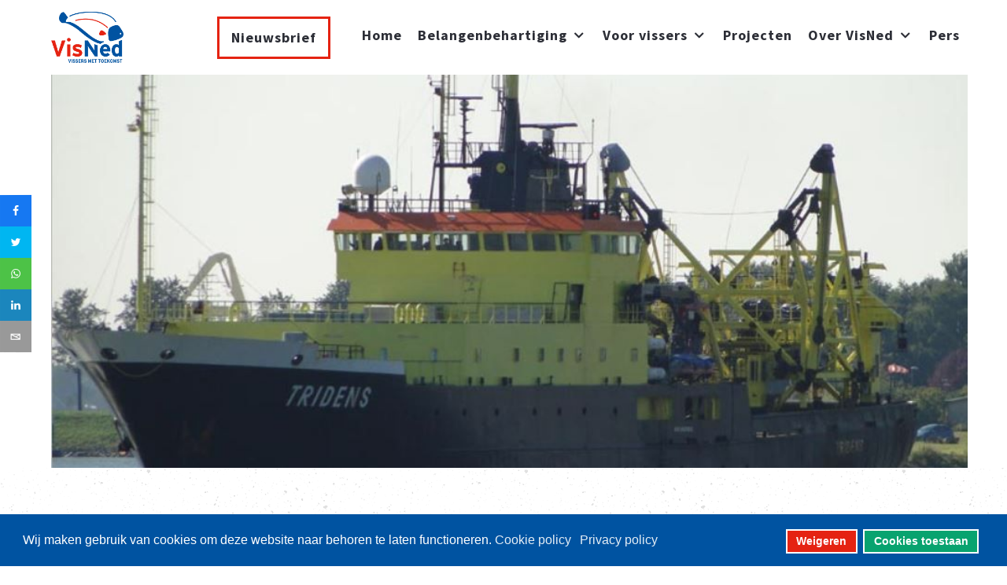

--- FILE ---
content_type: text/html; charset=UTF-8
request_url: https://www.visned.nl/algemeen/waarnemers-zijn-weer-welkom-op-de-tridens-2
body_size: 11164
content:
<!DOCTYPE html>
<html prefix="og: https://ogp.me/ns#" lang="nl-nl" dir="ltr">
   <head>
      <meta http-equiv="X-UA-Compatible" content="IE=edge" />
      <meta name="viewport" content="width=device-width, initial-scale=1" />
      <meta name="HandheldFriendly" content="true" />
      <meta name="apple-mobile-web-app-capable" content="YES" />
   <meta charset="utf-8" />
	<base href="https://www.visned.nl/algemeen/waarnemers-zijn-weer-welkom-op-de-tridens-2" />
	<meta name="author" content="Geert Meun" />
	<meta name="twitter:card" content="summary" />
	<meta name="twitter:site" content="@VisNed" />
	<meta name="twitter:creator" content="@VisNed" />
	<meta name="twitter:url" content="https://www.visned.nl/algemeen/waarnemers-zijn-weer-welkom-op-de-tridens-2" />
	<meta name="twitter:title" content="Waarnemers weer welkom op de Tridens - VisNed" />
	<meta name="twitter:description" content="VisNed is de spreekbuis van de Nederlandse kottervissers." />
	<meta name="twitter:image" content="https://www.visned.nl/images/foto-tridens.JPG" />
	<meta property="og:type" content="article" />
	<meta property="og:url" content="https://www.visned.nl/algemeen/waarnemers-zijn-weer-welkom-op-de-tridens-2" />
	<meta property="og:title" content="Waarnemers weer welkom op de Tridens - VisNed" />
	<meta property="og:description" content="VisNed is de spreekbuis van de Nederlandse kottervissers." />
	<meta property="og:image" content="https://www.visned.nl/images/foto-tridens.JPG" />
	<meta name="description" content="VisNed is de spreekbuis van de Nederlandse kottervissers." />
	<meta name="generator" content="WEBJONGENS" />
	<title>Waarnemers weer welkom op de Tridens - VisNed</title>
	<link href="https://www.visned.nl/images/algemeen/favicon.png" rel="shortcut icon" type="" />
	<link href="/plugins/system/bdthemes_shortcodes/css/shortcode-ultimate.css" rel="stylesheet" />
	<link href="https://maxcdn.bootstrapcdn.com/font-awesome/4.7.0/css/font-awesome.min.css" rel="stylesheet" />
	<link href="/media/plg_system_jcepro/site/css/content.min.css?86aa0286b6232c4a5b58f892ce080277" rel="stylesheet" />
	<link href="/plugins/system/ampz/ampz/css/ampz.min.css" rel="stylesheet" />
	<link href="//fonts.googleapis.com/css?family=Open+Sans:400,600,700" rel="stylesheet" />
	<link href="/templates/system/css/system.css?45cbdfc621f2fc943e2b19bf9ec3f379" rel="stylesheet" />
	<link href="https://www.visned.nl/templates/astroid_template_zero/css/style-89429a48acfe32d8505f2b04651a1c2c.css?45cbdfc621f2fc943e2b19bf9ec3f379" rel="stylesheet" />
	<link href="https://www.visned.nl/templates/astroid_template_zero/css/custom.css?45cbdfc621f2fc943e2b19bf9ec3f379" rel="stylesheet" />
	<link href="https://www.visned.nl/media/astroid/assets/css/animate.min.css?45cbdfc621f2fc943e2b19bf9ec3f379" rel="stylesheet" />
	<link href="https://use.fontawesome.com/releases/v5.9.0/css/all.css" rel="stylesheet" />
	<link href="https://fonts.googleapis.com/css?family=Source+Sans+Pro:200,200i,300,300i,400,400i,600,600i,700,700i,900,900i" rel="stylesheet" />
	<link href="https://www.visned.nl/templates/astroid_template_zero/css/custom.css" rel="stylesheet" />
	<link href="https://www.visned.nl/templates/astroid_template_zero/css/astroid-6a48ec80599562bf24175f666d0050c3.css" rel="stylesheet" />
	<link href="/media/com_easyarticles/styles/wireframe/style.css?75d011862ef65fffc11437b37454ce76" rel="stylesheet" />
	<link href="/media/com_easyarticles/styles/wireframe/typography.css?75d011862ef65fffc11437b37454ce76" rel="stylesheet" />
	<link href="/plugins/system/bdthemes_shortcodes/css/row-column.css" rel="stylesheet" />
	<link href="/modules/mod_fullarticleimageinmodule/tmpl/default.css" rel="stylesheet" />
	<link href="/plugins/system/gdpr/assets/css/cookieconsent.min.css" rel="stylesheet" />
	<link href="/media/com_widgetkit/css/site.css" rel="stylesheet" id="widgetkit-site-css" />
	<style>

        #ampz_inline_mobile { background-color: #ffffff }
        @media (min-width: 600px) {
            #ampz_inline_mobile {
                display: none !important;
            }
        }
        @media (max-width: 600px) {
            #ampz_inline_mobile {
                display: block !important;
            }
        }.mfp-content{
			font-family: 'Open Sans', helvetica, arial, sans-serif;

		}div.cc-window.cc-floating{max-width:24em}@media(max-width: 639px){div.cc-window.cc-floating:not(.cc-center){max-width: none}}div.cc-window, span.cc-cookie-settings-toggler, span.cc-cookie-domains-toggler{font-size:16px}div.cc-revoke{font-size:16px}div.cc-settings-label,span.cc-cookie-settings-toggle{font-size:14px}div.cc-window.cc-banner{padding:1em 1.8em}div.cc-window.cc-floating{padding:2em 1.8em}input.cc-cookie-checkbox+span:before, input.cc-cookie-checkbox+span:after{border-radius:1px}div.cc-center,div.cc-floating,div.cc-checkbox-container,div.gdpr-fancybox-container div.fancybox-content,ul.cc-cookie-category-list li,fieldset.cc-service-list-title legend{border-radius:0px}div.cc-window a.cc-btn,span.cc-cookie-settings-toggle{border-radius:0px}.cc-revoke.cc-bottom {
    left: 0;
    border-radius: 0;
    padding: 5px 10px;
}
div.cc-revoke {
    font-size: 11px;
}
	</style>
	<script type="application/json" class="joomla-script-options new">{"csrf.token":"9280ab7651abfcde33285139deed185b","system.paths":{"root":"","base":""}}</script>
	<script src="/media/jui/js/jquery.min.js"></script>
	<script src="/media/jui/js/jquery-migrate.min.js"></script>
	<script src="/media/jui/js/jquery-noconflict.js"></script>
	<script src="/media/jui/js/jquery.ui.core.min.js"></script>
	<script src="/media/system/js/caption.js?45cbdfc621f2fc943e2b19bf9ec3f379"></script>
	<script src="/media/system/js/core.js?45cbdfc621f2fc943e2b19bf9ec3f379"></script>
	<script src="/media/system/js/mootools-core.js?45cbdfc621f2fc943e2b19bf9ec3f379"></script>
	<script src="/media/system/js/mootools-more.js?45cbdfc621f2fc943e2b19bf9ec3f379"></script>
	
	
	
	<script src="/plugins/system/bdthemes_shortcodes/js/shortcode-ultimate.js"></script>
	<script src="https://www.visned.nl/plugins/system/smooth_scroll_anchors/jquery.smooth-scroll.min.js"></script>
	<script src="https://www.visned.nl/plugins/system/smooth_scroll_anchors/adapter-2.8.js"></script>
	<script src="/templates/astroid_template_zero/js/jui/bootstrap.min.js?45cbdfc621f2fc943e2b19bf9ec3f379"></script>
	<script src="/plugins/system/ampz/ampz/js/ampz.min.js"></script>
	<script src="https://www.visned.nl/templates/astroid_template_zero/js/vendor/smooth-scroll.polyfills.min.js?45cbdfc621f2fc943e2b19bf9ec3f379"></script>
	<script src="https://www.visned.nl/templates/astroid_template_zero/js/vendor/jquery.easing.min.js?45cbdfc621f2fc943e2b19bf9ec3f379"></script>
	<script src="https://www.visned.nl/templates/astroid_template_zero/js/vendor/bootstrap/popper.min.js?45cbdfc621f2fc943e2b19bf9ec3f379"></script>
	<script src="https://www.visned.nl/templates/astroid_template_zero/js/vendor/bootstrap/bootstrap.min.js?45cbdfc621f2fc943e2b19bf9ec3f379"></script>
	<script src="https://www.visned.nl/templates/astroid_template_zero/js/vendor/jquery.astroidmobilemenu.js?45cbdfc621f2fc943e2b19bf9ec3f379"></script>
	<script src="https://www.visned.nl/templates/astroid_template_zero/js/vendor/jquery.jdmegamenu.js?45cbdfc621f2fc943e2b19bf9ec3f379"></script>
	<script src="https://www.visned.nl/templates/astroid_template_zero/js/vendor/jquery.offcanvas.js?45cbdfc621f2fc943e2b19bf9ec3f379"></script>
	<script src="https://www.visned.nl/templates/astroid_template_zero/js/script.js?45cbdfc621f2fc943e2b19bf9ec3f379"></script>
	<script src="/plugins/system/cleantalkantispam/js/ct-functions.js?1768995841"></script>
	<script src="/plugins/system/gdpr/assets/js/cookieconsent.min.js" defer></script>
	<script src="/plugins/system/gdpr/assets/js/init.js" defer></script>
	<script src="/administrator/components/com_widgetkit/vendor/assets/uikit/js/components/slideset.min.js"></script>
	<script src="/media/com_widgetkit/js/maps.js" defer></script>
	<script src="/media/com_widgetkit/lib/uikit/dist/js/uikit.min.js"></script>
	<script src="/media/com_widgetkit/lib/uikit/dist/js/uikit-icons.min.js"></script>
	<script>
;jQuery(function($){
        $("input[type='file'][name^='jform[improved]']").each(function(){
          $(this).next().next().html(this.size + "MB");
        });
        });
			$conv_ = jQuery;
			$conv_(document).ready(function() {
            $conv_("a[href^='http:']:not([href*='" + window.location.host + "']), a[href^='https:']:not([href*='" + window.location.host + "'])").each(function() {
            if($conv_(this).attr("target")!="_parent"){
                $conv_(this).attr("target", "_blank");
            }});
            
        });jQuery(window).on('load',  function() {
				new JCaption('img.caption');
			});
                SmoothScrollAnchors
                    .setSelector("a")
                    .setSmoothScrollDuration(500)
                    .setVerticalMargin(-10)
                    .setUseHash(0)
                    .smooth()
                    .smoothPageLoad(0);
            var ampzSettings = {"ampzCounts":"","ampzNetworks":["facebook","twitter","whatsapp","linkedin","email"],"ampzEntranceDelay":"1.5s","ampzEntranceDelayMobile":"1.5s","ampzMobileOnlyButtons":"","ampzMobileWidth":"600","ampzFlyinEntranceEffect":"ampz_flyin_right bounceInUp","ampzThresholdTotalShares":"0","ampzBaseUrl":"https:\/\/www.visned.nl\/","ampzShareUrl":"https%3A%2F%2Fwww.visned.nl%2Falgemeen%2Fwaarnemers-zijn-weer-welkom-op-de-tridens-2","ampzOpenInNewTab":"1","ampzFbAT":"0","ampzCacheLifetime":"3600","ampzCachedCounts":"","ampzFlyInTriggerBottom":"","ampzFlyInTriggerTime":"","ampzFlyInTriggerTimeSeconds":"10000","ampzActiveComponent":"com_content","ampzFlyInDisplayMobile":"","ampzInlineDisplayMobile":"","ampzInlineDisableExpandOnHover":"","ampzSidebarDisplayMobile":"","ampzFlyInCookieType":"never","ampzFlyInCookieDuration":"5","ampzSideBarVisibility":"inline","ampzMobileVisibility":"inline","ampzSideBarStartClosed":""};
			var scroll = new SmoothScroll('a[href*="#"]', {
            speed: 300,
            header: ".astroid-header"
			});
		
				const ctPublicData = {
					typeOfCookie: "simple_cookies"
				}
			var ct_setcookie = 0;var gdprConfigurationOptions = { complianceType: 'opt-out',
																			  cookieConsentLifetime: 365,
																			  cookieConsentSamesitePolicy: '',
																			  cookieConsentSecure: 0,
																			  disableFirstReload: 0,
																	  		  blockJoomlaSessionCookie: 0,
																			  blockExternalCookiesDomains: 1,
																			  externalAdvancedBlockingModeCustomAttribute: '',
																			  allowedCookies: '',
																			  blockCookieDefine: 1,
																			  autoAcceptOnNextPage: 0,
																			  revokable: 1,
																			  lawByCountry: 0,
																			  checkboxLawByCountry: 0,
																			  blockPrivacyPolicy: 0,
																			  cacheGeolocationCountry: 1,
																			  countryAcceptReloadTimeout: 1000,
																			  usaCCPARegions: null,
																			  countryEnableReload: 1,
																			  customHasLawCountries: [""],
																			  dismissOnScroll: 0,
																			  dismissOnTimeout: 0,
																			  containerSelector: 'body',
																			  hideOnMobileDevices: 0,
																			  autoFloatingOnMobile: 0,
																			  autoFloatingOnMobileThreshold: 1024,
																			  autoRedirectOnDecline: 0,
																			  autoRedirectOnDeclineLink: '',
																			  showReloadMsg: 0,
																			  showReloadMsgText: 'Applying preferences and reloading the page...',
																			  showConsentID: 0,
																			  defaultClosedToolbar: 0,
																			  toolbarLayout: 'basic',
																			  toolbarTheme: 'block',
																			  toolbarButtonsTheme: 'decline_first',
																			  revocableToolbarTheme: 'basic',
																			  toolbarPosition: 'bottom',
																			  toolbarCenterTheme: 'compact',
																			  revokePosition: 'revoke-top',
																			  toolbarPositionmentType: 1,
																			  positionCenterSimpleBackdrop: 0,
																			  positionCenterBlurEffect: 1,
																			  preventPageScrolling: 0,
																			  popupEffect: 'fade',
																			  popupBackground: '#0053a1',
																			  popupText: '#ffffff',
																			  popupLink: '#ffffff',
																			  buttonBackground: '#08a36f',
																			  buttonBorder: '#ffffff',
																			  buttonText: '#ffffff',
																			  highlightOpacity: '100',
																			  highlightBackground: '#e52312',
																			  highlightBorder: '#ffffff',
																			  highlightText: '#ffffff',
																			  highlightDismissBackground: '#333333',
																		  	  highlightDismissBorder: '#ffffff',
																		 	  highlightDismissText: '#ffffff',
																			  autocenterRevokableButton: 0,
																			  hideRevokableButton: 0,
																			  hideRevokableButtonOnscroll: 0,
																			  customRevokableButton: 0,
																			  customRevokableButtonAction: 0,
																			  headerText: 'Wij maken gebruik van cookies',
																			  messageText: 'Wij maken gebruik van cookies om deze website naar behoren te laten functioneren.',
																			  denyMessageEnabled: 0, 
																			  denyMessage: 'U heeft onze cookies niet geaccepteerd. Dit heeft consequenties hoe de website getoond wordt. Ervaart u problemen, dan raden wij u aan om de cookies toch te accepteren.',
																			  placeholderBlockedResources: 0, 
																			  placeholderBlockedResourcesAction: '',
																	  		  placeholderBlockedResourcesText: 'You must accept cookies and reload the page to view this content',
																			  placeholderIndividualBlockedResourcesText: 'You must accept cookies from {domain} and reload the page to view this content',
																			  placeholderIndividualBlockedResourcesAction: 0,
																			  placeholderOnpageUnlock: 0,
																			  scriptsOnpageUnlock: 0,
																			  autoDetectYoutubePoster: 0,
																			  autoDetectYoutubePosterApikey: 'AIzaSyAV_WIyYrUkFV1H8OKFYG8wIK8wVH9c82U',
																			  dismissText: 'Ik begrijp het',
																			  allowText: 'Cookies toestaan',
																			  denyText: 'Weigeren',
																			  cookiePolicyLinkText: 'Cookie policy',
																			  cookiePolicyLink: 'https://www.visned.nl/privacyverklaring',
																			  cookiePolicyRevocableTabText: 'Cookie policy',
																			  cookiePolicyRevocableTabIcon: 'text',
																			  cookiePolicyRevocableTabIconCustom: '',
																			  privacyPolicyLinkText: 'Privacy policy',
																			  privacyPolicyLink: 'https://www.visned.nl/privacyverklaring',
																			  googleCMPTemplate: 0,
																			  enableGdprBulkConsent: 0,
																			  displayBulkConsentDomains: 0,
																			  bulkConsentDomains: [""],
																			  enableCustomScriptExecGeneric: 0,
																			  customScriptExecGeneric: '',
																			  categoriesCheckboxTemplate: 'cc-checkboxes-light',
																			  toggleCookieSettings: 0,
																			  toggleCookieSettingsLinkedView: 0,
																			  toggleCookieSettingsButtonsArea: 0,
 																			  toggleCookieSettingsLinkedViewSefLink: '/component/gdpr/',
																	  		  toggleCookieSettingsText: '<span class="cc-cookie-settings-toggle">Settings <span class="cc-cookie-settings-toggler">&#x25EE</span></span>',
																			  toggleCookieSettingsButtonBackground: '#333333',
																			  toggleCookieSettingsButtonBorder: '#FFFFFF',
																			  toggleCookieSettingsButtonText: '#FFFFFF',
																			  showLinks: 1,
																			  blankLinks: '_blank',
																			  autoOpenPrivacyPolicy: 0,
																			  openAlwaysDeclined: 1,
																			  cookieSettingsLabel: 'Cookie settings:',
															  				  cookieSettingsDesc: 'Choose which kind of cookies you want to disable by clicking on the checkboxes. Click on a category name for more informations about used cookies.',
																			  cookieCategory1Enable: 0,
																			  cookieCategory1Name: 'Necessary',
																			  cookieCategory1Locked: 0,
																			  cookieCategory2Enable: 0,
																			  cookieCategory2Name: 'Preferences',
																			  cookieCategory2Locked: 0,
																			  cookieCategory3Enable: 0,
																			  cookieCategory3Name: 'Statistics',
																			  cookieCategory3Locked: 0,
																			  cookieCategory4Enable: 0,
																			  cookieCategory4Name: 'Marketing',
																			  cookieCategory4Locked: 0,
																			  cookieCategoriesDescriptions: {},
																			  alwaysReloadAfterCategoriesChange: 0,
																			  preserveLockedCategories: 0,
																			  declineButtonBehavior: 'hard',
																			  blockCheckedCategoriesByDefault: 0,
																			  reloadOnfirstDeclineall: 0,
																			  trackExistingCheckboxSelectors: '',
															  		  		  trackExistingCheckboxConsentLogsFormfields: 'name,email,subject,message',
																			  allowallShowbutton: 0,
																			  allowallText: 'Allow all cookies',
																			  allowallButtonBackground: '#FFFFFF',
																			  allowallButtonBorder: '#FFFFFF',
																			  allowallButtonText: '#000000',
																			  allowallButtonTimingAjax: 'fast',
																			  includeAcceptButton: 0,
																			  includeDenyButton: 0,
																			  trackConsentDate: 0,
																			  execCustomScriptsOnce: 1,
																			  optoutIndividualResources: 0,
																			  blockIndividualResourcesServerside: 0,
																			  disableSwitchersOptoutCategory: 0,
																			  autoAcceptCategories: 0,
																			  allowallIndividualResources: 1,
																			  blockLocalStorage: 0,
																			  blockSessionStorage: 0,
																			  externalAdvancedBlockingModeTags: 'iframe,script,img,source,link',
																			  enableCustomScriptExecCategory1: 0,
																			  customScriptExecCategory1: '',
																			  enableCustomScriptExecCategory2: 0,
																			  customScriptExecCategory2: '',
																			  enableCustomScriptExecCategory3: 0,
																			  customScriptExecCategory3: '',
																			  enableCustomScriptExecCategory4: 0,
																			  customScriptExecCategory4: '',
																			  enableCustomDeclineScriptExecCategory1: 0,
																			  customScriptDeclineExecCategory1: '',
																			  enableCustomDeclineScriptExecCategory2: 0,
																			  customScriptDeclineExecCategory2: '',
																			  enableCustomDeclineScriptExecCategory3: 0,
																			  customScriptDeclineExecCategory3: '',
																			  enableCustomDeclineScriptExecCategory4: 0,
																			  customScriptDeclineExecCategory4: '',
																			  enableCMPPreferences: 0,
																			  enableGTMEventsPreferences: 0,
																			  enableCMPStatistics: 0,
																			  enableGTMEventsStatistics: 0,
																			  enableCMPAds: 0,
																			  enableUETAds: 0,
																			  enableGTMEventsAds: 0,
																			  debugMode: 0
																		};var gdpr_ajax_livesite='https://www.visned.nl/';var gdpr_enable_log_cookie_consent=1;GOOGLE_MAPS_API_KEY = "AIzaSyCRmITgMLguxUG9kNDNBkN-PkHr_mIxWcE";
	</script>
	<link href="/component/joomrss/visned" rel="alternate" type="application/rss+xml" title="Visned" />
	<meta property="og:type" content="article"><meta name="twitter:card" content="summary" /><meta property="og:title" content="Waarnemers weer welkom op de Tridens"><meta property="og:site_name" content="VisNed"><meta property="og:url" content="https://www.visned.nl/index.php?option=com_content&view=article&id=1570:waarnemers-zijn-weer-welkom-op-de-tridens-2&catid=16"><meta property="og:image" content="https://www.visned.nl/images/foto-tridens.JPG">
	<!-- Google tag (gtag.js) -->
<script async src="https://www.googletagmanager.com/gtag/js?id=G-CTFRZCVN33"></script>
<script>
  window.dataLayer = window.dataLayer || [];
  function gtag(){dataLayer.push(arguments);}
  gtag('js', new Date());

  gtag('config', 'G-CTFRZCVN33');
</script>
	<meta property="og:title" content="Waarnemers weer welkom op de Tridens - VisNed"/>
	<meta property="og:type" content="article"/>
	<meta property="og:url" content="https://www.visned.nl/algemeen/waarnemers-zijn-weer-welkom-op-de-tridens-2"/>
	<meta property="og:site_name" content="VisNed"/>
	<meta property="og:description" content="VisNed is de spreekbuis van de Nederlandse kottervissers."/>
	<meta property="og:image" content="https://www.visned.nl/images/foto-tridens.JPG"/>
	<script type="text/javascript">
	window.ea = {
		"environment": "production",
		"rootUrl": "https://www.visned.nl",
		"ajaxUrl": "https://www.visned.nl/?option=com_easyarticles&lang=&Itemid=175",
		"baseUrl": "https://www.visned.nl/index.php?option=com_easyarticles&lang=none&Itemid=175",
		"token": "9280ab7651abfcde33285139deed185b",
		"direction": "ltr"
	};
	</script>
	<script src="/media/com_easyarticles/scripts/site-1.1.5-basic.min.js"></script>

   







   </head>
<body class="site astroid-framework com-content view-article layout-default itemid-175 overig-beleid tp-style-10 ltr nl-NL">
   <div class="astroid-container"><div class="astroid-mobilemenu d-none d-init" data-class-prefix="astroid-mobilemenu" id="astroid-mobilemenu">
<div class="burger-menu-button active">
   <button type="button" class="button close-offcanvas offcanvas-close-btn">
      <span class="box">
         <span class="inner"></span>
      </span>
   </button>
</div>
   <ul class="astroid-mobile-menu d-none"><li class="nav-item nav-item-id-206 nav-item-level-1"><!--menu link starts-->
<a href="/nieuwsbrief" title="Nieuwsbrief" class="nieuwsbrief nav-link item-link-component item-level-1" data-drop-action="hover">
   <span class="nav-title">
                                          Nieuwsbrief                              </span>
   </a>
<!--menu link ends--></li><li class="nav-item nav-item-id-101 nav-item-level-1 nav-item-default"><!--menu link starts-->
<a href="/" title="Home" class=" nav-link item-link-component item-level-1" data-drop-action="hover">
   <span class="nav-title">
                                          Home                              </span>
   </a>
<!--menu link ends--></li><li class="nav-item nav-item-id-655 nav-item-level-1 nav-item-deeper nav-item-parent has-megamenu nav-item-dropdown"><!--menu link starts-->
<a href="/thema" title="Belangenbehartiging" class=" nav-link item-link-component item-level-1" data-drop-action="hover">
   <span class="nav-title">
                                          Belangenbehartiging                              </span>
   </a>
<!--menu link ends--><ul class="nav-child list-group navbar-subnav level-1"><li class="nav-item-submenu nav-item-id-658 nav-item-level-2"><!--menu link starts-->
<a href="/thema/brexit" title="Brexit" class=" nav-link item-link-component item-level-2" data-drop-action="hover">
   <span class="nav-title">
                                          Brexit                              </span>
   </a>
<!--menu link ends--></li><li class="nav-item-submenu nav-item-id-676 nav-item-level-2 nav-item-deeper nav-item-parent nav-item-dropdown"><!--menu link starts-->
<a href="/thema/gemeenschappelijk-visserijbeleid" title="EU visserijbeleid " class=" nav-link item-link-component item-level-2" data-drop-action="hover">
   <span class="nav-title">
                                          EU visserijbeleid                               </span>
   </a>
<!--menu link ends--><ul class="nav-child list-group navbar-subnav level-2"><li class="nav-item-submenu nav-item-id-661 nav-item-level-3"><!--menu link starts-->
<a href="/thema/gemeenschappelijk-visserijbeleid/pulsvisserij" title="Pulsvisserij" class=" nav-link item-link-component item-level-3" data-drop-action="hover">
   <span class="nav-title">
                                          Pulsvisserij                              </span>
   </a>
<!--menu link ends--></li><li class="nav-item-submenu nav-item-id-656 nav-item-level-3"><!--menu link starts-->
<a href="/thema/gemeenschappelijk-visserijbeleid/aanlandplicht" title="Aanlandplicht" class=" nav-link item-link-component item-level-3" data-drop-action="hover">
   <span class="nav-title">
                                          Aanlandplicht                              </span>
   </a>
<!--menu link ends--></li></ul></li><li class="nav-item-submenu nav-item-id-662 nav-item-level-2 nav-item-deeper nav-item-parent nav-item-dropdown"><!--menu link starts-->
<a href="/thema/ruimtelijke-ordening" title="Ruimtelijke ordening" class=" nav-link item-link-component item-level-2" data-drop-action="hover">
   <span class="nav-title">
                                          Ruimtelijke ordening                              </span>
   </a>
<!--menu link ends--><ul class="nav-child list-group navbar-subnav level-2"><li class="nav-item-submenu nav-item-id-677 nav-item-level-3"><!--menu link starts-->
<a href="/thema/ruimtelijke-ordening/wind-op-zee" title="Wind op zee" class=" nav-link item-link-component item-level-3" data-drop-action="hover">
   <span class="nav-title">
                                          Wind op zee                              </span>
   </a>
<!--menu link ends--></li><li class="nav-item-submenu nav-item-id-678 nav-item-level-3"><!--menu link starts-->
<a href="/thema/ruimtelijke-ordening/natuurbeleid" title="Natuurbeleid " class=" nav-link item-link-component item-level-3" data-drop-action="hover">
   <span class="nav-title">
                                          Natuurbeleid                               </span>
   </a>
<!--menu link ends--></li></ul></li><li class="nav-item-submenu nav-item-id-657 nav-item-level-2"><!--menu link starts-->
<a href="/thema/algemeen" title="Algemeen" class=" nav-link item-link-component item-level-2" data-drop-action="hover">
   <span class="nav-title">
                                          Algemeen                              </span>
   </a>
<!--menu link ends--></li><li class="nav-item-submenu nav-item-id-659 nav-item-level-2"><!--menu link starts-->
<a href="/thema/duurzaamheid" title="Duurzame Visserij" class=" nav-link item-link-component item-level-2" data-drop-action="hover">
   <span class="nav-title">
                                          Duurzame Visserij                              </span>
   </a>
<!--menu link ends--></li><li class="nav-item-submenu nav-item-id-660 nav-item-level-2"><!--menu link starts-->
<a href="/thema/innovatie" title="Innovatie" class=" nav-link item-link-component item-level-2" data-drop-action="hover">
   <span class="nav-title">
                                          Innovatie                              </span>
   </a>
<!--menu link ends--></li><li class="nav-item-submenu nav-item-id-663 nav-item-level-2"><!--menu link starts-->
<a href="/thema/vissers-voor-schone-zee" title="Green Deal Visserij" class=" nav-link item-link-component item-level-2" data-drop-action="hover">
   <span class="nav-title">
                                          Green Deal Visserij                              </span>
   </a>
<!--menu link ends--></li></ul></li><li class="nav-item nav-item-id-664 nav-item-level-1 nav-item-deeper nav-item-parent has-megamenu nav-item-dropdown"><!--menu link starts-->
<a href="/voor-vissers" title="Voor vissers" class=" nav-link item-link-component item-level-1" data-drop-action="hover">
   <span class="nav-title">
                                          Voor vissers                              </span>
   </a>
<!--menu link ends--><ul class="nav-child list-group navbar-subnav level-1"><li class="nav-item-submenu nav-item-id-688 nav-item-level-2"><!--menu link starts-->
<a href="/voor-vissers/bemanningszaken" title="Bemanningszaken &amp; ILT" class=" nav-link item-link-component item-level-2" data-drop-action="hover">
   <span class="nav-title">
                                          Bemanningszaken &amp; ILT                              </span>
   </a>
<!--menu link ends--></li><li class="nav-item-submenu nav-item-id-689 nav-item-level-2"><!--menu link starts-->
<a href="/voor-vissers/ri-e" title="RI&amp;E" class=" nav-link item-link-component item-level-2" data-drop-action="hover">
   <span class="nav-title">
                                          RI&amp;E                              </span>
   </a>
<!--menu link ends--></li><li class="nav-item-submenu nav-item-id-788 nav-item-level-2"><!--menu link starts-->
<a href="/voor-vissers/benuttingsoverzicht" title="Benuttingsoverzicht" class=" nav-link item-link-component item-level-2" data-drop-action="hover">
   <span class="nav-title">
                                          Benuttingsoverzicht                              </span>
   </a>
<!--menu link ends--></li></ul></li><li class="nav-item nav-item-id-669 nav-item-level-1"><!--menu link starts-->
<a href="/projecten" title="Projecten" class=" nav-link item-link-component item-level-1" data-drop-action="hover">
   <span class="nav-title">
                                          Projecten                              </span>
   </a>
<!--menu link ends--></li><li class="nav-item nav-item-id-665 nav-item-level-1 nav-item-deeper nav-item-parent has-megamenu nav-item-dropdown"><!--menu link starts-->
<a href="/over-visned" title="Over VisNed" class=" nav-link item-link-component item-level-1" data-drop-action="hover">
   <span class="nav-title">
                                          Over VisNed                              </span>
   </a>
<!--menu link ends--><ul class="nav-child list-group navbar-subnav level-1"><li class="nav-item-submenu nav-item-id-671 nav-item-level-2"><!--menu link starts-->
<a href="/over-visned/contact" title="Contact" class=" nav-link item-link-component item-level-2" data-drop-action="hover">
   <span class="nav-title">
                                          Contact                              </span>
   </a>
<!--menu link ends--></li></ul></li><li class="nav-item nav-item-id-674 nav-item-level-1"><!--menu link starts-->
<a href="/pers" title="Pers" class=" nav-link item-link-component item-level-1" data-drop-action="hover">
   <span class="nav-title">
                                          Pers                              </span>
   </a>
<!--menu link ends--></li></ul></div>
<div class="astroid-content"><div style="" class="astroid-layout astroid-layout-wide"><div class="astroid-wrapper"><section id='header-section-1529472563843' class='astroid-section astroid-header-section shadow-sm border-bottom' style='' data-animation='' data-animation-delay='2000' ><div class='container'><div id="astroid-row-1529472563843" class="row no-gutters astroid-row"><div id="astroid-column-1529472563843" class="astroid-column col-lg-12" style="" data-animation="" data-animation-delay="500" ><div class="astroid-module-position" id="astroid-header-1529472563843" style="" data-animation="" data-animation-delay="500" ><!-- header starts -->
<header data-megamenu data-megamenu-class=".has-megamenu" data-megamenu-content-class=".megamenu-container" data-dropdown-arrow="true" data-header-offset="true" data-transition-speed="100" data-animation="slide" data-easing="linear" data-trigger="hover" data-megamenu-submenu-class=".nav-submenu,.nav-submenu-static" id="astroid-header" class="astroid-header astroid-horizontal-header astroid-horizontal-right-header">
   <div class="d-flex flex-row justify-content-between">
               <div class="d-flex d-lg-none justify-content-start">
            <div class="header-mobilemenu-trigger d-lg-none burger-menu-button align-self-center" data-offcanvas="#astroid-mobilemenu" data-effect="mobilemenu-slide">
               <button class="button" type="button"><span class="box"><span class="inner"></span></span></button>
            </div>
         </div>
            <div class="header-left-section d-flex justify-content-between">
         <!-- logo starts -->
<!-- <div class=""> -->
   <!-- image logo starts -->
      <a class="astroid-logo astroid-logo-image d-flex align-items-center mr-0 mr-lg-4" href="https://www.visned.nl/">
               <img src="https://www.visned.nl/images/logo-visned.png" alt="VisNed" class="astroid-logo-default" />
                     <img src="https://www.visned.nl/images/logo-visned.png" alt="VisNed" class="astroid-logo-mobile" />
                     <img src="https://www.visned.nl/images/astroid_template_zero/logo_sticky.png" alt="VisNed" class="astroid-logo-sticky" />
         </a>
   <!-- image logo ends -->
<!-- </div> -->
<!-- logo ends -->
               </div>
                     <div class="header-right-section d-flex justify-content-end">
            <div class=" align-self-center px-2 d-none d-lg-block"><ul class="nav astroid-nav d-none d-lg-flex"><li data-position="right" class="nav-item nav-item-id-206 nav-item-level-1"><!--menu link starts-->
<a href="/nieuwsbrief" title="Nieuwsbrief" class="nieuwsbrief nav-link item-link-component item-level-1" data-drop-action="hover">
   <span class="nav-title">
                                          Nieuwsbrief                              </span>
   </a>
<!--menu link ends--></li><li data-position="right" class="nav-item nav-item-id-101 nav-item-level-1 nav-item-default"><!--menu link starts-->
<a href="/" title="Home" class=" nav-link item-link-component item-level-1" data-drop-action="hover">
   <span class="nav-title">
                                          Home                              </span>
   </a>
<!--menu link ends--></li><li data-position="right" class="nav-item nav-item-id-655 nav-item-level-1 nav-item-deeper nav-item-parent has-megamenu nav-item-dropdown"><!--menu link starts-->
<a href="/thema" title="Belangenbehartiging" class=" nav-link megamenu-item-link item-link-component item-level-1" data-drop-action="hover">
   <span class="nav-title">
                                          Belangenbehartiging                                      
            <i class="fa fa-chevron-down nav-item-caret"></i>
                   </span>
   </a>
<!--menu link ends--><div style="width:250px" class="megamenu-container nav-submenu-container nav-item-level-1"><ul class="nav-submenu"><li data-position="right" class="nav-item-submenu nav-item-id-658 nav-item-level-2"><!--menu link starts-->
<a href="/thema/brexit" title="Brexit" class=" item-link-component item-level-2" data-drop-action="hover">
   <span class="nav-title">
                                          Brexit                              </span>
   </a>
<!--menu link ends--></li><li data-position="right" class="nav-item-submenu nav-item-id-676 nav-item-level-2 nav-item-deeper nav-item-parent nav-item-dropdown"><!--menu link starts-->
<a href="/thema/gemeenschappelijk-visserijbeleid" title="EU visserijbeleid " class=" megamenu-item-link item-link-component item-level-2" data-drop-action="hover">
   <span class="nav-title">
                                          EU visserijbeleid                                     <i class="fa fa-chevron-right nav-item-caret"></i>
         </span>
   </a>
<!--menu link ends--><ul class="nav-submenu"><li data-position="right" class="nav-item-submenu nav-item-id-661 nav-item-level-3"><!--menu link starts-->
<a href="/thema/gemeenschappelijk-visserijbeleid/pulsvisserij" title="Pulsvisserij" class=" item-link-component item-level-3" data-drop-action="hover">
   <span class="nav-title">
                                          Pulsvisserij                              </span>
   </a>
<!--menu link ends--></li><li data-position="right" class="nav-item-submenu nav-item-id-656 nav-item-level-3"><!--menu link starts-->
<a href="/thema/gemeenschappelijk-visserijbeleid/aanlandplicht" title="Aanlandplicht" class=" item-link-component item-level-3" data-drop-action="hover">
   <span class="nav-title">
                                          Aanlandplicht                              </span>
   </a>
<!--menu link ends--></li></ul></li><li data-position="right" class="nav-item-submenu nav-item-id-662 nav-item-level-2 nav-item-deeper nav-item-parent nav-item-dropdown"><!--menu link starts-->
<a href="/thema/ruimtelijke-ordening" title="Ruimtelijke ordening" class=" megamenu-item-link item-link-component item-level-2" data-drop-action="hover">
   <span class="nav-title">
                                          Ruimtelijke ordening                                    <i class="fa fa-chevron-right nav-item-caret"></i>
         </span>
   </a>
<!--menu link ends--><ul class="nav-submenu"><li data-position="right" class="nav-item-submenu nav-item-id-677 nav-item-level-3"><!--menu link starts-->
<a href="/thema/ruimtelijke-ordening/wind-op-zee" title="Wind op zee" class=" item-link-component item-level-3" data-drop-action="hover">
   <span class="nav-title">
                                          Wind op zee                              </span>
   </a>
<!--menu link ends--></li><li data-position="right" class="nav-item-submenu nav-item-id-678 nav-item-level-3"><!--menu link starts-->
<a href="/thema/ruimtelijke-ordening/natuurbeleid" title="Natuurbeleid " class=" item-link-component item-level-3" data-drop-action="hover">
   <span class="nav-title">
                                          Natuurbeleid                               </span>
   </a>
<!--menu link ends--></li></ul></li><li data-position="right" class="nav-item-submenu nav-item-id-657 nav-item-level-2"><!--menu link starts-->
<a href="/thema/algemeen" title="Algemeen" class=" item-link-component item-level-2" data-drop-action="hover">
   <span class="nav-title">
                                          Algemeen                              </span>
   </a>
<!--menu link ends--></li><li data-position="right" class="nav-item-submenu nav-item-id-659 nav-item-level-2"><!--menu link starts-->
<a href="/thema/duurzaamheid" title="Duurzame Visserij" class=" item-link-component item-level-2" data-drop-action="hover">
   <span class="nav-title">
                                          Duurzame Visserij                              </span>
   </a>
<!--menu link ends--></li><li data-position="right" class="nav-item-submenu nav-item-id-660 nav-item-level-2"><!--menu link starts-->
<a href="/thema/innovatie" title="Innovatie" class=" item-link-component item-level-2" data-drop-action="hover">
   <span class="nav-title">
                                          Innovatie                              </span>
   </a>
<!--menu link ends--></li><li data-position="right" class="nav-item-submenu nav-item-id-663 nav-item-level-2"><!--menu link starts-->
<a href="/thema/vissers-voor-schone-zee" title="Green Deal Visserij" class=" item-link-component item-level-2" data-drop-action="hover">
   <span class="nav-title">
                                          Green Deal Visserij                              </span>
   </a>
<!--menu link ends--></li></ul></li><li data-position="right" class="nav-item nav-item-id-664 nav-item-level-1 nav-item-deeper nav-item-parent has-megamenu nav-item-dropdown"><!--menu link starts-->
<a href="/voor-vissers" title="Voor vissers" class=" nav-link megamenu-item-link item-link-component item-level-1" data-drop-action="hover">
   <span class="nav-title">
                                          Voor vissers                                      
            <i class="fa fa-chevron-down nav-item-caret"></i>
                   </span>
   </a>
<!--menu link ends--><div style="width:250px" class="megamenu-container nav-submenu-container nav-item-level-1"><ul class="nav-submenu"><li data-position="right" class="nav-item-submenu nav-item-id-688 nav-item-level-2"><!--menu link starts-->
<a href="/voor-vissers/bemanningszaken" title="Bemanningszaken &amp; ILT" class=" item-link-component item-level-2" data-drop-action="hover">
   <span class="nav-title">
                                          Bemanningszaken &amp; ILT                              </span>
   </a>
<!--menu link ends--></li><li data-position="right" class="nav-item-submenu nav-item-id-689 nav-item-level-2"><!--menu link starts-->
<a href="/voor-vissers/ri-e" title="RI&amp;E" class=" item-link-component item-level-2" data-drop-action="hover">
   <span class="nav-title">
                                          RI&amp;E                              </span>
   </a>
<!--menu link ends--></li><li data-position="right" class="nav-item-submenu nav-item-id-788 nav-item-level-2"><!--menu link starts-->
<a href="/voor-vissers/benuttingsoverzicht" title="Benuttingsoverzicht" class=" item-link-component item-level-2" data-drop-action="hover">
   <span class="nav-title">
                                          Benuttingsoverzicht                              </span>
   </a>
<!--menu link ends--></li></ul></li><li data-position="right" class="nav-item nav-item-id-669 nav-item-level-1"><!--menu link starts-->
<a href="/projecten" title="Projecten" class=" nav-link item-link-component item-level-1" data-drop-action="hover">
   <span class="nav-title">
                                          Projecten                              </span>
   </a>
<!--menu link ends--></li><li data-position="right" class="nav-item nav-item-id-665 nav-item-level-1 nav-item-deeper nav-item-parent has-megamenu nav-item-dropdown"><!--menu link starts-->
<a href="/over-visned" title="Over VisNed" class=" nav-link megamenu-item-link item-link-component item-level-1" data-drop-action="hover">
   <span class="nav-title">
                                          Over VisNed                                      
            <i class="fa fa-chevron-down nav-item-caret"></i>
                   </span>
   </a>
<!--menu link ends--><div style="width:250px" class="megamenu-container nav-submenu-container nav-item-level-1"><ul class="nav-submenu"><li data-position="right" class="nav-item-submenu nav-item-id-671 nav-item-level-2"><!--menu link starts-->
<a href="/over-visned/contact" title="Contact" class=" item-link-component item-level-2" data-drop-action="hover">
   <span class="nav-title">
                                          Contact                              </span>
   </a>
<!--menu link ends--></li></ul></li><li data-position="right" class="nav-item nav-item-id-674 nav-item-level-1"><!--menu link starts-->
<a href="/pers" title="Pers" class=" nav-link item-link-component item-level-1" data-drop-action="hover">
   <span class="nav-title">
                                          Pers                              </span>
   </a>
<!--menu link ends--></li></ul></div>                                 </div>
         </div>
</header>
<!-- header ends --></div><div class="astroid-module-position" id="slider-191562760167179" style="" data-animation="" data-animation-delay="" >      <div class="moduletable ">
            <div class="mod_fullarticleimagebackground" style="background-image: url(/../../../images/foto-tridens.JPG)">    </div>
            <div class="mod_fullarticleimageinmodule container" style="background-image: url(/../../../images/foto-tridens.JPG)">  
            </div>      </div>
      </div></div></div></div></section><section id='content-section-1528971561366' class='astroid-section astroid-component-section' style='' data-animation='' data-animation-delay='' ><div class='container'><div id="astroid-row-1528971561366" class="row astroid-row"><div id="astroid-column-1530100662663" class="astroid-column col-lg-12" style="" data-animation="" data-animation-delay="500" ><div class="astroid-message" id="messages-1528971711775" style="" data-animation="" data-animation-delay="" ><div id="system-message-container">
   </div>
</div><div class="astroid-component" id="component-area-1529739248826" style="" data-animation="" data-animation-delay="" ><div class="astroid-component-area">
   <div class="item-page" itemscope itemtype="https://schema.org/Article">

   <meta itemprop="inLanguage" content="nl-NL" />

   


   
   


   
   
   
      <div class="item-title">

         
            <h1 itemprop="headline">

               Waarnemers weer welkom op de Tridens
            </h1>

         
         
         
         
      </div>

   
   
      
   


   
   


   
      
      <dl class="article-info muted">
      
      
      
      
      
               	<dd class="published">
		<i class="far fa-calendar-check"></i>
		<time datetime="2021-07-08T08:53:08+02:00" itemprop="datePublished">
				Gepubliceerd: 08 juli 2021			</time>
	</dd>      
      
   
         
      
         </dl>
   


   
   


   
      
   
   
      
      
      
		<div class="entry-image full-image mb-3"> <img
			 src="/images/foto-tridens.JPG" alt="" itemprop="image" class="img-fluid"/> </div>

      <div itemprop="articleBody">

         <p><strong>Vorige week kreeg VisNed van Wageningen Marine Research (WMR) bericht dat het dit jaar weer mogelijk is dat waarnemers uit de visserij meevaren tijdens de BTS-survey. Belangstellenden worden opgeroepen zich zo spoedig mogelijk te melden.</strong></p>
<p>In verband met COVID-19 restricties was het vorig jaar niet mogelijk dat waarnemers met het onderzoeksvaartuig Tridens mee voeren. VisNed en WMR hechten grote waarde aan de inbreng van de praktische visserman tijdens deze bemonstering van de platvisbestanden. Wij nodigen graag belangstellende vissers uit zich te melden.</p>
<p>In verband met COVID-19 is er één groot verschil ten opzichte van voorgaande jaren: de overweekse reizen worden als non-stop reizen uitgevoerd, dus zonder mogelijkheid tot af- of opstappen in het weekend. Dat betekent dat de schema’s er als volgt uitzien, voor de reizen in de zuidoostelijke Noordzee (zonder schotje, onder 1) en de reizen in de centrale en westelijke Noordzee (met schotje, onder 2):</p>
<ol>
<li>2 tot en met 20 augustus (week 31 t/m 33)</li>
</ol>
<p>De eerste reis is een weekreis, de tweede reis een overweekse.</p>
<ul>
<li data-mce-word-list="1">Reisplan weekreis: Vertrek op maandag 2 augustus om 10.00 uur uit Scheveningen, binnenkomst op vrijdag 6 augustus, binnenkomst uiterlijk vrijdag 12.00 in Scheveningen of een andere Nederlandse haven.</li>
<li data-mce-word-list="1">Reisplan overweekse reis: Vertrek op 9 augustus om 10.00 uur uit Scheveningen of een andere Nederlandse haven. Geen weekend-break, in overleg tussen gezagvoerder en reisleider mogelijkheid voor rustmoment op zee. Binnenkomst donderdag 19 augustus uiterlijk 09.00 in Scheveningen.</li>
</ul>
<ol start="2">
<li>23 augustus tot en met 17 september (week 34 t/m 37)</li>
</ol>
<p>Dit zijn twee overweekse reizen. In verband met corona-maatregelen zal de overweekse reis in één stuk worden uitgevoerd.</p>
<ul>
<li data-mce-word-list="1">Reisplan overweekse reis week 34/35: vertrek op maandag 23 augustus om 10.00 vanuit Scheveningen of een andere Nederlandse haven. Geen weekend-break, in overleg tussen gezagvoerder en reisleider mogelijkheid voor rustmoment op zee. Binnenkomst op donderdag 2 september, uiterlijk om 09.00 uur in Scheveningen of een andere Nederlands haven.</li>
<li data-mce-word-list="1">Reisplan overweekse reis week 36/37: vertrek op maandag 6 september om 10.00 vanuit Scheveningen of een andere Nederlandse haven. Geen weekend-break, in overleg tussen gezagvoerder en reisleider mogelijkheid voor rustmoment op zee. Binnenkomst op donderdag 16 september, uiterlijk om 09.00 uur in Scheveningen.</li>
</ul>
<p>Gezien het vaarschema, is het wenselijk dat tijdens week 31 – 33 vissers die bekend zijn met de Noordzeekustzone aanmonsteren. Tijdens week 34 en 35 gaat het om vissers die bekend zijn met de centrale en noordelijke bestekken. En tijdens week 36 en 37 vissers die meer centraal en zuidelijk bekend zijn.</p>
<p>Belangstellende vissers graag zo spoedig mogelijk melden bij Geert Meun: <a href="mailto:gmeun@visned.nl">gmeun@visned.nl</a></p>

      </div>



      


      
      
      
      
   
   
   
   
   
   
   
   
</div>
</div></div></div></div></div></section><section id='footer-811562759023631' class='astroid-section' style='' data-animation='' data-animation-delay='' ><div class='container'><div id="astroid-row-371562759023631" class="row astroid-row"><div id="astroid-column-851562759023631" class="astroid-column col-lg-12" style="" data-animation="" data-animation-delay="500" ><div class="astroid-module-position" id="footer-1-1011562759027942" style="" data-animation="" data-animation-delay="" >      <div class="moduletable ">
            <div class="custom"  >
	<div id="surow6970bbb042b40" class="su-row su-clmms-yes su-gutter-default"> <div id="sucol6970bbb042bcf" class="su-column su-column-size-1-1 su-column-size-medium-1-5"><div class="su-column-inner"><div class="su-column-content">
<h3>Belangrijke thema's</h3>
<ul>
<li><a href="/thema/gemeenschappelijk-visserijbeleid/aanlandplicht">Aanlandplicht</a></li>
<li><a href="/thema/brexit">Brexit</a></li>
<li><a href="/thema/ruimtelijke-ordening">Ruimtelijke ordening</a></li>
<li><a href="/thema/duurzaamheid">Duurzaamheid</a></li>
<li><a href="/thema/gemeenschappelijk-visserijbeleid/pulsvisserij">Pulsvisserij</a></li>
<li><a href="/thema/innovatie">Innovatie</a></li>
<li><a href="/thema/algemeen">Algemeen/Overig beleid</a></li>
<li><a href="/thema/vissers-voor-schone-zee">Vissers voor schone zee</a></li>
</ul>
</div></div></div> <div id="sucol6970bbb042cf6" class="su-column su-column-size-1-1 su-column-size-medium-1-5"><div class="su-column-inner"><div class="su-column-content">
<h3>Op deze website</h3>
<ul>
<li><a href="/over-visned">Over VisNed</a></li>
<li><a href="/over-visned/po-s">PO's</a></li>
<li><a href="/over-visned/vertegenwoordiging-visned">Vertegenwoordiging</a></li>
<li><a href="/over-visned/contact">Contact</a></li>
<li><a href="/nieuwsbrief/archive/listing">Nieuwsarchief</a></li>
</ul>
</div></div></div> <div id="sucol6970bbb042da4" class="su-column su-column-size-1-1 su-column-size-medium-1-5"><div class="su-column-inner"><div class="su-column-content">
<h3><strong>Contact&nbsp;</strong>informatie</h3>
<p>Postbus 59<br />8320 AB URK</p>
<p>Bezoekadres:<br />Vlaak 12 URK</p>
<p>Telefoon: 0527-684141<br />Fax: 0527-684166</p>
</div></div></div> <div id="sucol6970bbb042e2e" class="su-column su-column-size-1-1 su-column-size-medium-2-5"><div class="su-column-inner"><div class="su-column-content">
<div class="alert alert-warning  " role="alert">Please set your twitter API key properly in your shortcode ultimate plugin settings.</div>
<p><span style="font-size: 12.16px;"></div></div></div> </div></span></p>
<p><span style="font-size: 11px;">Fotografie: oa. Albert de Boer, Willem Ment den Heijer en Jacob van Urk</span></p>
</div>      </div>
      </div></div></div></div></section></div></div></div></div><style type="text/css">#sp-bottom {background-image: url("https://www.visned.nl/images/duurzaamheid/FF52642-Custom.jpg")  ; background-attachment: fixed ; background-position:center top ; background-repeat:no-repeat ; background-color:transparent ;}
#sp-bottom {background-size: cover;}
#sp-bottom .container {background: rgba(255,255,255,0.7); padding: 40px 40px;}
</style>
<!-- Global site tag (gtag.js) - Google Analytics -->
<script async src="https://www.googletagmanager.com/gtag/js?id=UA-113508708-1"></script>
<script>
  window.dataLayer = window.dataLayer || [];
  function gtag(){dataLayer.push(arguments);}
  gtag('js', new Date());

  gtag('config', 'UA-113508708-1');
</script>
<!-- start ampz sidebar --><div id="ampz_sidebar" style= "font-family: 'Open Sans', helvetica, arial, sans-serif" class="ampz_sidebar_left animated flipInY"  data-combineafter="8" data-buttontemplate="template_amsterdam" data-buttonsize="ampz_btn_small" data-buttonwidth="auto">  <div class="ampz_container ampz_no_count"><ul>
                            <li class="hvr-grow">
        					    <a aria-label="sidebar_facebook" class="template_amsterdam ampz_btn ampz_btn_small ampz_facebook ampz_colorbg" data-url="https%3A%2F%2Fwww.visned.nl%2Falgemeen%2Fwaarnemers-zijn-weer-welkom-op-de-tridens-2" data-basecount="0" data-shareposition="sidebar"  data-sharetype="facebook" data-text="Waarnemers+weer+welkom+op+de+Tridens+-+VisNed"  href="#">
        					        <i class="ampz ampz-icoon ampz-icoon-facebook"></i>
                          <span class="ampz_network_label">Share</span></a>
                        
                            <li class="hvr-grow">
        					    <a aria-label="sidebar_twitter" class="template_amsterdam ampz_btn ampz_btn_small ampz_twitter ampz_colorbg" data-url="https%3A%2F%2Fwww.visned.nl%2Falgemeen%2Fwaarnemers-zijn-weer-welkom-op-de-tridens-2" data-basecount="0" data-shareposition="sidebar"  data-sharetype="twitter" data-text="Waarnemers+weer+welkom+op+de+Tridens+-+VisNed"  href="#">
        					        <i class="ampz ampz-icoon ampz-icoon-twitter"></i>
                          <span class="ampz_network_label">Tweet</span></a>
                        
                            <li class="hvr-grow">
        					    <a aria-label="sidebar_whatsapp" class="template_amsterdam ampz_btn ampz_btn_small ampz_whatsapp ampz_colorbg" data-url="https%3A%2F%2Fwww.visned.nl%2Falgemeen%2Fwaarnemers-zijn-weer-welkom-op-de-tridens-2" data-basecount="0" data-shareposition="sidebar"  data-sharetype="whatsapp" data-text="Waarnemers+weer+welkom+op+de+Tridens+-+VisNed"  href="#">
        					        <i class="ampz ampz-icoon ampz-icoon-whatsapp"></i>
                          <span class="ampz_network_label">Share</span></a>
                        
                            <li class="hvr-grow">
        					    <a aria-label="sidebar_linkedin" class="template_amsterdam ampz_btn ampz_btn_small ampz_linkedin ampz_colorbg" data-url="https%3A%2F%2Fwww.visned.nl%2Falgemeen%2Fwaarnemers-zijn-weer-welkom-op-de-tridens-2" data-basecount="0" data-shareposition="sidebar"  data-sharetype="linkedin" data-text="Waarnemers+weer+welkom+op+de+Tridens+-+VisNed"  href="#">
        					        <i class="ampz ampz-icoon ampz-icoon-linkedin"></i>
                          <span class="ampz_network_label">Share</span></a>
                        
                            <li class="hvr-grow">
        					    <a aria-label="sidebar_email" class="template_amsterdam ampz_btn ampz_btn_small ampz_email ampz_colorbg" data-url="https%3A%2F%2Fwww.visned.nl%2Falgemeen%2Fwaarnemers-zijn-weer-welkom-op-de-tridens-2" data-basecount="0" data-shareposition="sidebar"  data-sharetype="email" data-text="Waarnemers+weer+welkom+op+de+Tridens+-+VisNed"  href="mailto:?subject=Check out this page: Waarnemers weer welkom op de Tridens - VisNed&amp;body=https://www.visned.nl/algemeen/waarnemers-zijn-weer-welkom-op-de-tridens-2">
        					        <i class="ampz ampz-icoon ampz-icoon-email"></i>
                          <span class="ampz_network_label">Email</span></a>
                        
                    </ul><span class="ampz_hide_sidebar"><i class="ampz ampz-icoon ampz-icoon-left-open"></i></span>
                </div>
            </div><div class="ampz_show_sidebar"><i class="ampz ampz-icoon ampz-icoon-share"></i></div><!-- end ampz sidebar --><!-- start ampz inline_mobile --><div id="ampz_inline_mobile" style= "font-family: 'Open Sans', helvetica, arial, sans-serif" class="animated slideInUp ampz_mobile_no_margin"  data-combineafter="4" data-buttontemplate="template_amsterdam" data-buttonsize="ampz_btn_small" data-buttonwidth="auto">  <div class="ampz_container ampz_no_count"><ul>
                            <li class="">
        					    <a aria-label="inline_mobile_facebook" class="template_amsterdam ampz_btn ampz_btn_small ampz_facebook ampz_colorbg" data-url="https%3A%2F%2Fwww.visned.nl%2Falgemeen%2Fwaarnemers-zijn-weer-welkom-op-de-tridens-2" data-basecount="0" data-shareposition="inline_mobile"  data-sharetype="facebook" data-text="Waarnemers+weer+welkom+op+de+Tridens+-+VisNed"  href="#">
        					        <i class="ampz ampz-icoon ampz-icoon-facebook"></i>
                          </a>
                        
                            <li class="">
        					    <a aria-label="inline_mobile_twitter" class="template_amsterdam ampz_btn ampz_btn_small ampz_twitter ampz_colorbg" data-url="https%3A%2F%2Fwww.visned.nl%2Falgemeen%2Fwaarnemers-zijn-weer-welkom-op-de-tridens-2" data-basecount="0" data-shareposition="inline_mobile"  data-sharetype="twitter" data-text="Waarnemers+weer+welkom+op+de+Tridens+-+VisNed"  href="#">
        					        <i class="ampz ampz-icoon ampz-icoon-twitter"></i>
                          </a>
                        
                            <li class="">
        					    <a aria-label="inline_mobile_whatsapp" class="template_amsterdam ampz_btn ampz_btn_small ampz_whatsapp ampz_colorbg" data-url="https%3A%2F%2Fwww.visned.nl%2Falgemeen%2Fwaarnemers-zijn-weer-welkom-op-de-tridens-2" data-basecount="0" data-shareposition="inline_mobile"  data-sharetype="whatsapp" data-text="Waarnemers+weer+welkom+op+de+Tridens+-+VisNed"  href="#">
        					        <i class="ampz ampz-icoon ampz-icoon-whatsapp"></i>
                          </a>
                        
                            <li class="">
        					    <a aria-label="inline_mobile_linkedin" class="template_amsterdam ampz_btn ampz_btn_small ampz_linkedin ampz_colorbg" data-url="https%3A%2F%2Fwww.visned.nl%2Falgemeen%2Fwaarnemers-zijn-weer-welkom-op-de-tridens-2" data-basecount="0" data-shareposition="inline_mobile"  data-sharetype="linkedin" data-text="Waarnemers+weer+welkom+op+de+Tridens+-+VisNed"  href="#">
        					        <i class="ampz ampz-icoon ampz-icoon-linkedin"></i>
                          </a>
                        
                            <li class="">
        					    <a aria-label="inline_mobile_email" class="template_amsterdam ampz_btn ampz_btn_small ampz_email ampz_colorbg" data-url="https%3A%2F%2Fwww.visned.nl%2Falgemeen%2Fwaarnemers-zijn-weer-welkom-op-de-tridens-2" data-basecount="0" data-shareposition="inline_mobile"  data-sharetype="email" data-text="Waarnemers+weer+welkom+op+de+Tridens+-+VisNed"  href="mailto:?subject=Check out this page: Waarnemers weer welkom op de Tridens - VisNed&amp;body=https://www.visned.nl/algemeen/waarnemers-zijn-weer-welkom-op-de-tridens-2">
        					        <i class="ampz ampz-icoon ampz-icoon-email"></i>
                          </a>
                        
                    </ul>
                </div>
            </div><!-- end ampz inline_mobile --></body>
</html>

--- FILE ---
content_type: text/css
request_url: https://www.visned.nl/media/com_easyarticles/styles/wireframe/style.css?75d011862ef65fffc11437b37454ce76
body_size: 39577
content:
/*!
 * #Object
 * 
 */html.com_easyarticles.view-composer{height:auto}html.com_easyarticles.view-post{height:100%}.com_easyarticles.view-composer body,.com_easyarticles.view-post body{height:100%!important;direction:ltr;text-align:left}.com_easyarticles .window-mainbody{padding:0!important;height:100%!important}#ea{
  /*!
 * #Object
 * 
 */
  /*!
 *  Font Awesome 4.7.0 by @davegandy - http://fontawesome.io - @fontawesome
 *  License - http://fontawesome.io/license (Font: SIL OFL 1.1, CSS: MIT License)
 */
  /*!
 * Datetimepicker for Bootstrap v3
 * https://github.com/Eonasdan/bootstrap-datetimepicker/
 */height:100%;font-size:13px}@font-face{font-family:'Heebo';font-style:normal;font-weight:400;src:url('../../fonts/heebo/heebo-latin-regular.eot');src:local('Heebo'), local('Heebo-Regular'), url('../../fonts/heebo/heebo-latin-regular.eot?#iefix') format('embedded-opentype'), url('../../fonts/heebo/heebo-latin-regular.woff2') format('woff2'), url('../../fonts/heebo/heebo-latin-regular.woff') format('woff'), url('../../fonts/heebo/heebo-latin-regular.ttf') format('truetype')}@font-face{font-family:'Heebo';font-style:normal;font-weight:700;src:url('../../fonts/heebo/heebo-latin-700.eot');src:local('Heebo Bold'), local('Heebo-Bold'), url('../../fonts/heebo/heebo-latin-700.eot?#iefix') format('embedded-opentype'), url('../../fonts/heebo/heebo-latin-700.woff2') format('woff2'), url('../../fonts/heebo/heebo-latin-700.woff') format('woff'), url('../../fonts/heebo/heebo-latin-700.ttf') format('truetype')}#ea *{-webkit-tap-highlight-color:transparent}#ea *,#ea :after,#ea :before{-webkit-box-sizing:border-box;box-sizing:border-box}#ea blockquote,#ea body,#ea dd,#ea dl,#ea dt,#ea fieldset,#ea figure,#ea h1,#ea h2,#ea h3,#ea h4,#ea h5,#ea h6,#ea hr,#ea html,#ea iframe,#ea legend,#ea li,#ea ol,#ea p,#ea pre,#ea textarea,#ea ul{margin:0;padding:0}#ea img,#ea input{min-width:0;min-height:0;max-width:100%}#ea article,#ea aside,#ea blockquote,#ea figure,#ea footer,#ea form,#ea header,#ea nav{padding:0;margin:0;width:auto;height:auto;border:0;outline:0;float:none;position:static;display:block;background:none;text-align:inherit;font-size:inherit;font-family:inherit;text-shadow:none}#ea button,#ea input,#ea select,#ea textarea{font-family:"Heebo", sans-serif}#ea h1,#ea h2,#ea h3,#ea h4,#ea h5,#ea h6{border:none;-webkit-box-shadow:none;box-shadow:none}#ea img{vertical-align:middle;border:0}#ea hr{background-color:#D5DDE6;border:none;display:block;height:1px;margin:16px 0}#ea table{border-collapse:collapse;border-spacing:0}#ea td,#ea tr{border:1px solid transparent}#ea a{color:#5EA4F2}#ea a:link{text-decoration:none}#ea li{line-height:1.69230769}#ea blockquote{line-height:1.69230769}#ea pre{background:#fff}#ea .divider{border-bottom:0}#ea .btn .caret{margin-top:0;margin-bottom:0}#ea .g-list-unstyled{margin:0;padding:0;list-style:none}#ea .g-list-inline{margin:0;padding:0;list-style:none;font-size:0}#ea .g-list-inline>li{display:inline-block;font-size:12px}#ea .g-list-inline--delimited>li+li{margin-left:4px}#ea .g-list-inline--delimited>li+li:before{content:attr(data-breadcrumb) "\00A0"}#ea .g-list-inline--dashed>li{position:relative}#ea .g-list-inline--dashed>:not(:first-child){margin-left:8px;padding-left:8px;border-left:1px dotted #D5DDE6}#ea .g-list-inline--space-right>li{margin-right:16px}#ea .g-list-inline--space-left>li{margin-left:16px}#ea .g-list--horizontal{margin:0;padding:0;list-style:none;display:-webkit-flex;display:-ms-flexbox;display:-webkit-box;display:flex}#ea .g-list--horizontal>.g-list__item{-webkit-align-self:center;-ms-flex-item-align:center;-ms-grid-row-align:center;align-self:center;display:inline-block;vertical-align:middle}#ea .has-dividers--right>.g-list__item{position:relative}#ea .has-dividers--right>.g-list__item:after{width:3px;height:3px;content:'';display:inline-block;vertical-align:middle;margin-left:4px;margin-right:4px;border-radius:50%;background-color:#888}#ea .has-dividers--right>.g-list__item:last-child{margin-right:0;padding-right:0}#ea .has-dividers--right>.g-list__item:last-child:after{content:none}#ea .o-alert{padding:8px 16px;border:1px solid transparent;border-radius:3px;text-shadow:none;position:relative;overflow:hidden;font-size:12px}#ea .o-alert h4{margin-top:0;color:inherit}#ea .o-alert .o-alert-link{font-weight:bold}#ea .o-alert>p,#ea .o-alert>ul{margin-bottom:0}#ea .o-alert>p+p{margin-top:5px}#ea .o-alert--icon:before{position:absolute;top:-8px;left:0;font-family:FontAwesome;font-weight:normal;font-style:normal;display:inline-block;text-decoration:inherit;font-size:72px;line-height:1;opacity:0.1;content:"\f00c"}#ea .o-alert__close{color:#000;float:right;font-size:18px;font-weight:700;line-height:1;opacity:0.3;text-shadow:0 1px 0 #fff}#ea .o-alert__close .material-icons{font-size:18px}#ea button.o-alert__close{background:rgba(0, 0, 0, 0) none repeat scroll 0 0;border:0 none;cursor:pointer;padding:0}#ea .o-alert--dismissible{padding-right:35px}#ea .o-alert--dismissible .o-alert__close{position:relative;top:0px;right:-26px;color:inherit}#ea .o-alert--success{background-color:#F8FFEA;border-color:#f7ffd0;color:#7EB36B}#ea .o-alert--success hr{border-top-color:#f3ffb7}#ea .o-alert--success .alert-link{color:#649b50}#ea .o-alert--success.o-alert--icon:before{color:#7EB36B;content:"\f00c"}#ea .o-alert--info{background-color:#d9edf7;border-color:#bce8f1;color:#31708f}#ea .o-alert--info hr{border-top-color:#a6e1ec}#ea .o-alert--info .alert-link{color:#245269}#ea .o-alert--info.o-alert--icon:before{color:#31708f;content:"\f1cd"}#ea .o-alert--warning{background-color:#fcf8e3;border-color:#faebcc;color:#8a6d3b}#ea .o-alert--warning hr{border-top-color:#f7e1b5}#ea .o-alert--warning .alert-link{color:#66512c}#ea .o-alert--warning.o-alert--icon:before{color:#8a6d3b;content:"\f071"}#ea .o-alert--danger,#ea .o-alert--error{background-color:#f2dede;border-color:#ebccd1;color:#FC595B}#ea .o-alert--danger hr,#ea .o-alert--error hr{border-top-color:#e4b9c0}#ea .o-alert--danger .alert-link,#ea .o-alert--error .alert-link{color:#fb272a}#ea .o-alert--danger.o-alert--icon:before,#ea .o-alert--error.o-alert--icon:before{color:#FC595B;content:"\f0e7";left:8px}#ea .o-alert--success-o{background-color:#ffffff;border-color:#f7ffd0;color:#d6ff84;overflow:hidden}#ea .o-alert--success-o hr{border-top-color:#f3ffb7}#ea .o-alert--success-o .alert-link{color:#e7ffb7}#ea .o-alert--info-o{background-color:#ffffff;border-color:#bce8f1;color:#85c5e5;overflow:hidden}#ea .o-alert--info-o hr{border-top-color:#a6e1ec}#ea .o-alert--info-o .alert-link{color:#afd9ee}#ea .o-alert--warning-o{background-color:#ffffff;border-color:#faebcc;color:#f2e187;overflow:hidden}#ea .o-alert--warning-o hr{border-top-color:#f7e1b5}#ea .o-alert--warning-o .alert-link{color:#f7ecb5}#ea .o-alert--danger-o,#ea .o-alert--error-o{background-color:#ffffff;border-color:#ebccd1;color:#d59595;overflow:hidden}#ea .o-alert--danger-o hr,#ea .o-alert--error-o hr{border-top-color:#e4b9c0}#ea .o-alert--danger-o .alert-link,#ea .o-alert--error-o .alert-link{color:#e4b9b9}#ea .btn{display:inline-block;margin:0;font-weight:bold;text-align:center;vertical-align:middle;-ms-touch-action:manipulation;touch-action:manipulation;cursor:pointer;background-image:none;border:1px solid transparent;white-space:nowrap;text-shadow:none;-webkit-box-shadow:none;box-shadow:none;padding:4px 12px;font-size:13px;line-height:1.69230769;border-radius:3px;-webkit-user-select:none;-moz-user-select:none;-ms-user-select:none;user-select:none;-webkit-transition:none;-o-transition:none;transition:none}#ea .btn.active.focus,#ea .btn.active:focus,#ea .btn.focus,#ea .btn:active.focus,#ea .btn:active:focus,#ea .btn:focus{outline:5px auto -webkit-focus-ring-color;outline-offset:-2px}#ea .btn.focus,#ea .btn:focus,#ea .btn:hover{color:#333;text-decoration:none}#ea .btn.active,#ea .btn:active{outline:0;background-image:none;background-color:#fafafa!important}#ea .btn.disabled,#ea .btn[disabled],fieldset[disabled] #ea .btn{cursor:not-allowed;opacity:0.65;filter:alpha(opacity=65);-webkit-box-shadow:none;box-shadow:none}a#ea .btn.disabled,fieldset[disabled] a#ea .btn{pointer-events:none}#ea .btn-ea-default{color:#222!important;background-color:#fff!important;border-color:transparent!important}#ea .btn-ea-default.focus,#ea .btn-ea-default:focus{color:#222!important;background-color:#e6e6e6!important}#ea .btn-ea-default:hover{color:#222!important;background-color:#e6e6e6!important}#ea .btn-ea-default.active,#ea .btn-ea-default:active,.open>.dropdown-toggle#ea .btn-ea-default{color:#222!important;background-color:#e6e6e6!important}#ea .btn-ea-default.active.focus,#ea .btn-ea-default.active:focus,#ea .btn-ea-default.active:hover,#ea .btn-ea-default:active.focus,#ea .btn-ea-default:active:focus,#ea .btn-ea-default:active:hover,.open>.dropdown-toggle#ea .btn-ea-default.focus,.open>.dropdown-toggle#ea .btn-ea-default:focus,.open>.dropdown-toggle#ea .btn-ea-default:hover{color:#222!important;background-color:#d4d4d4!important}#ea .btn-ea-default.active,#ea .btn-ea-default:active,.open>.dropdown-toggle#ea .btn-ea-default{background-image:none!important}#ea .btn-ea-default.disabled,#ea .btn-ea-default.disabled.active,#ea .btn-ea-default.disabled.focus,#ea .btn-ea-default.disabled:active,#ea .btn-ea-default.disabled:focus,#ea .btn-ea-default.disabled:hover,#ea .btn-ea-default[disabled],#ea .btn-ea-default[disabled].active,#ea .btn-ea-default[disabled].focus,#ea .btn-ea-default[disabled]:active,#ea .btn-ea-default[disabled]:focus,#ea .btn-ea-default[disabled]:hover,fieldset[disabled] #ea .btn-ea-default,fieldset[disabled] #ea .btn-ea-default.active,fieldset[disabled] #ea .btn-ea-default.focus,fieldset[disabled] #ea .btn-ea-default:active,fieldset[disabled] #ea .btn-ea-default:focus,fieldset[disabled] #ea .btn-ea-default:hover{background-color:#fff!important}#ea .btn-ea-default .badge{color:#fff!important}#ea .btn-ea-primary{color:#fff!important;background-color:#5EA4F2!important;border-color:transparent!important}#ea .btn-ea-primary.focus,#ea .btn-ea-primary:focus{color:#fff!important;background-color:#2f89ee!important}#ea .btn-ea-primary:hover{color:#fff!important;background-color:#2f89ee!important}#ea .btn-ea-primary.active,#ea .btn-ea-primary:active,.open>.dropdown-toggle#ea .btn-ea-primary{color:#fff!important;background-color:#2f89ee!important}#ea .btn-ea-primary.active.focus,#ea .btn-ea-primary.active:focus,#ea .btn-ea-primary.active:hover,#ea .btn-ea-primary:active.focus,#ea .btn-ea-primary:active:focus,#ea .btn-ea-primary:active:hover,.open>.dropdown-toggle#ea .btn-ea-primary.focus,.open>.dropdown-toggle#ea .btn-ea-primary:focus,.open>.dropdown-toggle#ea .btn-ea-primary:hover{color:#fff!important;background-color:#1377e7!important}#ea .btn-ea-primary.active,#ea .btn-ea-primary:active,.open>.dropdown-toggle#ea .btn-ea-primary{background-image:none!important}#ea .btn-ea-primary.disabled,#ea .btn-ea-primary.disabled.active,#ea .btn-ea-primary.disabled.focus,#ea .btn-ea-primary.disabled:active,#ea .btn-ea-primary.disabled:focus,#ea .btn-ea-primary.disabled:hover,#ea .btn-ea-primary[disabled],#ea .btn-ea-primary[disabled].active,#ea .btn-ea-primary[disabled].focus,#ea .btn-ea-primary[disabled]:active,#ea .btn-ea-primary[disabled]:focus,#ea .btn-ea-primary[disabled]:hover,fieldset[disabled] #ea .btn-ea-primary,fieldset[disabled] #ea .btn-ea-primary.active,fieldset[disabled] #ea .btn-ea-primary.focus,fieldset[disabled] #ea .btn-ea-primary:active,fieldset[disabled] #ea .btn-ea-primary:focus,fieldset[disabled] #ea .btn-ea-primary:hover{background-color:#5EA4F2!important}#ea .btn-ea-primary .badge{color:#5EA4F2!important}#ea .btn-ea-success{color:#fff!important;background-color:#50C9AE!important;border-color:transparent!important}#ea .btn-ea-success.focus,#ea .btn-ea-success:focus{color:#fff!important;background-color:#36b095!important}#ea .btn-ea-success:hover{color:#fff!important;background-color:#36b095!important}#ea .btn-ea-success.active,#ea .btn-ea-success:active,.open>.dropdown-toggle#ea .btn-ea-success{color:#fff!important;background-color:#36b095!important}#ea .btn-ea-success.active.focus,#ea .btn-ea-success.active:focus,#ea .btn-ea-success.active:hover,#ea .btn-ea-success:active.focus,#ea .btn-ea-success:active:focus,#ea .btn-ea-success:active:hover,.open>.dropdown-toggle#ea .btn-ea-success.focus,.open>.dropdown-toggle#ea .btn-ea-success:focus,.open>.dropdown-toggle#ea .btn-ea-success:hover{color:#fff!important;background-color:#2e947e!important}#ea .btn-ea-success.active,#ea .btn-ea-success:active,.open>.dropdown-toggle#ea .btn-ea-success{background-image:none!important}#ea .btn-ea-success.disabled,#ea .btn-ea-success.disabled.active,#ea .btn-ea-success.disabled.focus,#ea .btn-ea-success.disabled:active,#ea .btn-ea-success.disabled:focus,#ea .btn-ea-success.disabled:hover,#ea .btn-ea-success[disabled],#ea .btn-ea-success[disabled].active,#ea .btn-ea-success[disabled].focus,#ea .btn-ea-success[disabled]:active,#ea .btn-ea-success[disabled]:focus,#ea .btn-ea-success[disabled]:hover,fieldset[disabled] #ea .btn-ea-success,fieldset[disabled] #ea .btn-ea-success.active,fieldset[disabled] #ea .btn-ea-success.focus,fieldset[disabled] #ea .btn-ea-success:active,fieldset[disabled] #ea .btn-ea-success:focus,fieldset[disabled] #ea .btn-ea-success:hover{background-color:#50C9AE!important}#ea .btn-ea-success .badge{color:#50C9AE!important}#ea .btn-ea-danger{color:#fff!important;background-color:#d9534f!important;border-color:transparent!important}#ea .btn-ea-danger.focus,#ea .btn-ea-danger:focus{color:#fff!important;background-color:#c9302c!important}#ea .btn-ea-danger:hover{color:#fff!important;background-color:#c9302c!important}#ea .btn-ea-danger.active,#ea .btn-ea-danger:active,.open>.dropdown-toggle#ea .btn-ea-danger{color:#fff!important;background-color:#c9302c!important}#ea .btn-ea-danger.active.focus,#ea .btn-ea-danger.active:focus,#ea .btn-ea-danger.active:hover,#ea .btn-ea-danger:active.focus,#ea .btn-ea-danger:active:focus,#ea .btn-ea-danger:active:hover,.open>.dropdown-toggle#ea .btn-ea-danger.focus,.open>.dropdown-toggle#ea .btn-ea-danger:focus,.open>.dropdown-toggle#ea .btn-ea-danger:hover{color:#fff!important;background-color:#ac2925!important}#ea .btn-ea-danger.active,#ea .btn-ea-danger:active,.open>.dropdown-toggle#ea .btn-ea-danger{background-image:none!important}#ea .btn-ea-danger.disabled,#ea .btn-ea-danger.disabled.active,#ea .btn-ea-danger.disabled.focus,#ea .btn-ea-danger.disabled:active,#ea .btn-ea-danger.disabled:focus,#ea .btn-ea-danger.disabled:hover,#ea .btn-ea-danger[disabled],#ea .btn-ea-danger[disabled].active,#ea .btn-ea-danger[disabled].focus,#ea .btn-ea-danger[disabled]:active,#ea .btn-ea-danger[disabled]:focus,#ea .btn-ea-danger[disabled]:hover,fieldset[disabled] #ea .btn-ea-danger,fieldset[disabled] #ea .btn-ea-danger.active,fieldset[disabled] #ea .btn-ea-danger.focus,fieldset[disabled] #ea .btn-ea-danger:active,fieldset[disabled] #ea .btn-ea-danger:focus,fieldset[disabled] #ea .btn-ea-danger:hover{background-color:#d9534f!important}#ea .btn-ea-danger .badge{color:#d9534f!important}#ea .btn-ea-default-o{color:#333!important;background-color:#fff!important;border-color:#D5DDE6!important}#ea .btn-ea-default-o.focus,#ea .btn-ea-default-o:focus{color:#333!important}#ea .btn-ea-default-o:hover{color:#333!important}#ea .btn-ea-default-o.active,#ea .btn-ea-default-o:active,.open>.dropdown-toggle#ea .btn-ea-default-o{color:#333!important}#ea .btn-ea-default-o.active.focus,#ea .btn-ea-default-o.active:focus,#ea .btn-ea-default-o.active:hover,#ea .btn-ea-default-o:active.focus,#ea .btn-ea-default-o:active:focus,#ea .btn-ea-default-o:active:hover,.open>.dropdown-toggle#ea .btn-ea-default-o.focus,.open>.dropdown-toggle#ea .btn-ea-default-o:focus,.open>.dropdown-toggle#ea .btn-ea-default-o:hover{color:#333!important}#ea .btn-ea-default-o.active,#ea .btn-ea-default-o:active,.open>.dropdown-toggle#ea .btn-ea-default-o{background-image:none!important}#ea .btn-ea-primary-o{color:#5EA4F2!important;background-color:#fff!important;border-color:#D5DDE6!important}#ea .btn-ea-primary-o.focus,#ea .btn-ea-primary-o:focus{color:#5EA4F2!important}#ea .btn-ea-primary-o:hover{color:#5EA4F2!important}#ea .btn-ea-primary-o.active,#ea .btn-ea-primary-o:active,.open>.dropdown-toggle#ea .btn-ea-primary-o{color:#5EA4F2!important}#ea .btn-ea-primary-o.active.focus,#ea .btn-ea-primary-o.active:focus,#ea .btn-ea-primary-o.active:hover,#ea .btn-ea-primary-o:active.focus,#ea .btn-ea-primary-o:active:focus,#ea .btn-ea-primary-o:active:hover,.open>.dropdown-toggle#ea .btn-ea-primary-o.focus,.open>.dropdown-toggle#ea .btn-ea-primary-o:focus,.open>.dropdown-toggle#ea .btn-ea-primary-o:hover{color:#5EA4F2!important}#ea .btn-ea-primary-o.active,#ea .btn-ea-primary-o:active,.open>.dropdown-toggle#ea .btn-ea-primary-o{background-image:none!important}#ea .btn-ea-success-o{color:#50C9AE!important;background-color:#fff!important;border-color:#D5DDE6!important}#ea .btn-ea-success-o.focus,#ea .btn-ea-success-o:focus{color:#50C9AE!important}#ea .btn-ea-success-o:hover{color:#50C9AE!important}#ea .btn-ea-success-o.active,#ea .btn-ea-success-o:active,.open>.dropdown-toggle#ea .btn-ea-success-o{color:#50C9AE!important}#ea .btn-ea-success-o.active.focus,#ea .btn-ea-success-o.active:focus,#ea .btn-ea-success-o.active:hover,#ea .btn-ea-success-o:active.focus,#ea .btn-ea-success-o:active:focus,#ea .btn-ea-success-o:active:hover,.open>.dropdown-toggle#ea .btn-ea-success-o.focus,.open>.dropdown-toggle#ea .btn-ea-success-o:focus,.open>.dropdown-toggle#ea .btn-ea-success-o:hover{color:#50C9AE!important}#ea .btn-ea-success-o.active,#ea .btn-ea-success-o:active,.open>.dropdown-toggle#ea .btn-ea-success-o{background-image:none!important}#ea .btn-ea-danger-o{color:#d9534f!important;background-color:#fff!important;border-color:#D5DDE6!important}#ea .btn-ea-danger-o.focus,#ea .btn-ea-danger-o:focus{color:#d9534f!important}#ea .btn-ea-danger-o:hover{color:#d9534f!important}#ea .btn-ea-danger-o.active,#ea .btn-ea-danger-o:active,.open>.dropdown-toggle#ea .btn-ea-danger-o{color:#d9534f!important}#ea .btn-ea-danger-o.active.focus,#ea .btn-ea-danger-o.active:focus,#ea .btn-ea-danger-o.active:hover,#ea .btn-ea-danger-o:active.focus,#ea .btn-ea-danger-o:active:focus,#ea .btn-ea-danger-o:active:hover,.open>.dropdown-toggle#ea .btn-ea-danger-o.focus,.open>.dropdown-toggle#ea .btn-ea-danger-o:focus,.open>.dropdown-toggle#ea .btn-ea-danger-o:hover{color:#d9534f!important}#ea .btn-ea-danger-o.active,#ea .btn-ea-danger-o:active,.open>.dropdown-toggle#ea .btn-ea-danger-o{background-image:none!important}#ea .btn-link{color:#5EA4F2;font-weight:normal;border-radius:0}#ea .btn-link,#ea .btn-link.active,#ea .btn-link:active,#ea .btn-link[disabled],fieldset[disabled] #ea .btn-link{background-color:transparent;-webkit-box-shadow:none;box-shadow:none}#ea .btn-link,#ea .btn-link:active,#ea .btn-link:focus,#ea .btn-link:hover{border-color:transparent}#ea .btn-link:focus,#ea .btn-link:hover{color:#5EA4F2;text-decoration:none;background-color:transparent}#ea .btn-link[disabled]:focus,#ea .btn-link[disabled]:hover,fieldset[disabled] #ea .btn-link:focus,fieldset[disabled] #ea .btn-link:hover{color:#333;text-decoration:none}#ea .btn--lg,#ea .btn-lg{padding:10px 16px;font-size:14px;line-height:1.3333333;border-radius:5px}#ea .btn--sm,#ea .btn-sm{padding:5px 10px;font-size:12px;line-height:1.5;border-radius:2px}#ea .btn--xs,#ea .btn-xs{padding:1px 5px;font-size:12px;line-height:1.5;border-radius:2px}#ea .btn-block{display:block;width:100%}#ea .btn-block+.btn-block{margin-top:5px}#ea input[type=button].btn-block,#ea input[type=reset].btn-block,#ea input[type=submit].btn-block{width:100%}#ea .xbtn-group-yesno{width:auto;min-width:90px;display:inline-block;margin:0 auto;vertical-align:middle;white-space:nowrap}#ea .xbtn-group-yesno .btn{float:left!important;color:#333!important;background:#ddd!important;border:1px solid #ccc!important;border-radius:0!important;border-bottom-left-radius:3px!important;border-top-left-radius:3px!important;text-align:center!important;font-size:12px!important}#ea .xbtn-group-yesno .btn+.btn{border-radius:0!important;border-bottom-right-radius:3px!important;border-top-right-radius:3px!important}#ea .xbtn-group-yesno .btn.active,#ea .xbtn-group-yesno .btn.is-active{background:#fff!important;color:#fff!important;text-shadow:0 -1px 0 rgba(0, 0, 0, 0.25)!important}#ea .btn-file{position:relative;overflow:hidden;padding-left:24px!important;white-space:normal}#ea .btn-file:before{position:absolute;width:16px;height:16px;line-height:16px;left:4px;top:6px;font-size:10px;color:#888;cursor:pointer;font-family:FontAwesome;font-weight:normal;font-style:normal;display:inline-block;text-decoration:inherit;content:"\f093"}#ea .btn-file input[type=file]{position:absolute;top:0;right:0;min-width:100%;min-height:100%;font-size:100px;text-align:right;filter:alpha(opacity=0);opacity:0;outline:none;background:white;cursor:inherit;display:block}#ea .btn-ea-facebook{color:#fff!important;background-color:#4267B2!important;border-color:#4267B2!important}#ea .btn-ea-facebook.focus,#ea .btn-ea-facebook:focus{color:#fff!important;background-color:#34518d!important;border-color:#203155!important}#ea .btn-ea-facebook:hover{color:#fff!important;background-color:#34518d!important;border-color:#314d85!important}#ea .btn-ea-facebook.active,#ea .btn-ea-facebook:active,.open>.dropdown-toggle#ea .btn-ea-facebook{color:#fff!important;background-color:#34518d!important;border-color:#314d85!important}#ea .btn-ea-facebook.active.focus,#ea .btn-ea-facebook.active:focus,#ea .btn-ea-facebook.active:hover,#ea .btn-ea-facebook:active.focus,#ea .btn-ea-facebook:active:focus,#ea .btn-ea-facebook:active:hover,.open>.dropdown-toggle#ea .btn-ea-facebook.focus,.open>.dropdown-toggle#ea .btn-ea-facebook:focus,.open>.dropdown-toggle#ea .btn-ea-facebook:hover{color:#fff!important;background-color:#2b4273!important;border-color:#203155!important}#ea .btn-ea-facebook.active,#ea .btn-ea-facebook:active,.open>.dropdown-toggle#ea .btn-ea-facebook{background-image:none!important}#ea .btn-ea-facebook.disabled,#ea .btn-ea-facebook.disabled.active,#ea .btn-ea-facebook.disabled.focus,#ea .btn-ea-facebook.disabled:active,#ea .btn-ea-facebook.disabled:focus,#ea .btn-ea-facebook.disabled:hover,#ea .btn-ea-facebook[disabled],#ea .btn-ea-facebook[disabled].active,#ea .btn-ea-facebook[disabled].focus,#ea .btn-ea-facebook[disabled]:active,#ea .btn-ea-facebook[disabled]:focus,#ea .btn-ea-facebook[disabled]:hover,fieldset[disabled] #ea .btn-ea-facebook,fieldset[disabled] #ea .btn-ea-facebook.active,fieldset[disabled] #ea .btn-ea-facebook.focus,fieldset[disabled] #ea .btn-ea-facebook:active,fieldset[disabled] #ea .btn-ea-facebook:focus,fieldset[disabled] #ea .btn-ea-facebook:hover{background-color:#4267B2!important;border-color:#4267B2!important}#ea .btn-ea-facebook .badge{color:#4267B2!important;background-color:#fff!important}#ea .btn-ea-twitter{color:#fff!important;background-color:#339AED!important;border-color:#05b3f4!important}#ea .btn-ea-twitter.focus,#ea .btn-ea-twitter:focus{color:#fff!important;background-color:#1381da!important;border-color:#025777!important}#ea .btn-ea-twitter:hover{color:#fff!important;background-color:#1381da!important;border-color:#0487b8!important}#ea .btn-ea-twitter.active,#ea .btn-ea-twitter:active,.open>.dropdown-toggle#ea .btn-ea-twitter{color:#fff!important;background-color:#1381da!important;border-color:#0487b8!important}#ea .btn-ea-twitter.active.focus,#ea .btn-ea-twitter.active:focus,#ea .btn-ea-twitter.active:hover,#ea .btn-ea-twitter:active.focus,#ea .btn-ea-twitter:active:focus,#ea .btn-ea-twitter:active:hover,.open>.dropdown-toggle#ea .btn-ea-twitter.focus,.open>.dropdown-toggle#ea .btn-ea-twitter:focus,.open>.dropdown-toggle#ea .btn-ea-twitter:hover{color:#fff!important;background-color:#106eb9!important;border-color:#025777!important}#ea .btn-ea-twitter.active,#ea .btn-ea-twitter:active,.open>.dropdown-toggle#ea .btn-ea-twitter{background-image:none!important}#ea .btn-ea-twitter.disabled,#ea .btn-ea-twitter.disabled.active,#ea .btn-ea-twitter.disabled.focus,#ea .btn-ea-twitter.disabled:active,#ea .btn-ea-twitter.disabled:focus,#ea .btn-ea-twitter.disabled:hover,#ea .btn-ea-twitter[disabled],#ea .btn-ea-twitter[disabled].active,#ea .btn-ea-twitter[disabled].focus,#ea .btn-ea-twitter[disabled]:active,#ea .btn-ea-twitter[disabled]:focus,#ea .btn-ea-twitter[disabled]:hover,fieldset[disabled] #ea .btn-ea-twitter,fieldset[disabled] #ea .btn-ea-twitter.active,fieldset[disabled] #ea .btn-ea-twitter.focus,fieldset[disabled] #ea .btn-ea-twitter:active,fieldset[disabled] #ea .btn-ea-twitter:focus,fieldset[disabled] #ea .btn-ea-twitter:hover{background-color:#339AED!important;border-color:#05b3f4!important}#ea .btn-ea-twitter .badge{color:#339AED!important;background-color:#fff!important}#ea .btn-ea-linkedin{color:#fff!important;background-color:#6cb3d3!important;border-color:#4b97c3!important}#ea .btn-ea-linkedin.focus,#ea .btn-ea-linkedin:focus{color:#fff!important;background-color:#459fc7!important;border-color:#24516b!important}#ea .btn-ea-linkedin:hover{color:#fff!important;background-color:#459fc7!important;border-color:#34769d!important}#ea .btn-ea-linkedin.active,#ea .btn-ea-linkedin:active,.open>.dropdown-toggle#ea .btn-ea-linkedin{color:#fff!important;background-color:#459fc7!important;border-color:#34769d!important}#ea .btn-ea-linkedin.active.focus,#ea .btn-ea-linkedin.active:focus,#ea .btn-ea-linkedin.active:hover,#ea .btn-ea-linkedin:active.focus,#ea .btn-ea-linkedin:active:focus,#ea .btn-ea-linkedin:active:hover,.open>.dropdown-toggle#ea .btn-ea-linkedin.focus,.open>.dropdown-toggle#ea .btn-ea-linkedin:focus,.open>.dropdown-toggle#ea .btn-ea-linkedin:hover{color:#fff!important;background-color:#368cb3!important;border-color:#24516b!important}#ea .btn-ea-linkedin.active,#ea .btn-ea-linkedin:active,.open>.dropdown-toggle#ea .btn-ea-linkedin{background-image:none!important}#ea .btn-ea-linkedin.disabled,#ea .btn-ea-linkedin.disabled.active,#ea .btn-ea-linkedin.disabled.focus,#ea .btn-ea-linkedin.disabled:active,#ea .btn-ea-linkedin.disabled:focus,#ea .btn-ea-linkedin.disabled:hover,#ea .btn-ea-linkedin[disabled],#ea .btn-ea-linkedin[disabled].active,#ea .btn-ea-linkedin[disabled].focus,#ea .btn-ea-linkedin[disabled]:active,#ea .btn-ea-linkedin[disabled]:focus,#ea .btn-ea-linkedin[disabled]:hover,fieldset[disabled] #ea .btn-ea-linkedin,fieldset[disabled] #ea .btn-ea-linkedin.active,fieldset[disabled] #ea .btn-ea-linkedin.focus,fieldset[disabled] #ea .btn-ea-linkedin:active,fieldset[disabled] #ea .btn-ea-linkedin:focus,fieldset[disabled] #ea .btn-ea-linkedin:hover{background-color:#6cb3d3!important;border-color:#4b97c3!important}#ea .btn-ea-linkedin .badge{color:#6cb3d3!important;background-color:#fff!important}#ea .btn.is-loading{color:transparent!important;position:relative;cursor:default;text-shadow:none!important;color:transparent!important;opacity:1;pointer-events:auto;-webkit-transition:all 0s linear, opacity 0.1s ease;-o-transition:all 0s linear, opacity 0.1s ease;transition:all 0s linear, opacity 0.1s ease}#ea .btn.is-loading:before{position:absolute;content:'';top:50%;left:50%;margin:-8px 0 0 -8px;width:16px;height:16px;border-radius:500rem;border:0.2em solid rgba(0, 0, 0, 0.15);border-color:rgba(0, 0, 0, 0.1)}#ea .btn.is-loading:after{position:absolute;content:'';top:50%;left:50%;margin:-8px 0 0 -8px;width:16px;height:16px;-webkit-animation:btn-spin 0.6s linear;animation:btn-spin 0.6s linear;-webkit-animation-iteration-count:infinite;animation-iteration-count:infinite;border-radius:500rem;border-color:#FFF transparent transparent;border-style:solid;border-width:0.2em;-webkit-box-shadow:0 0 0 1px transparent;box-shadow:0 0 0 1px transparent;border-top-color:#767676}@-webkit-keyframes btn-spin{0%{-webkit-transform:rotate(0deg);-moz-transform:rotate(0deg);-o-transform:rotate(0deg);transform:rotate(0deg)}to{-webkit-transform:rotate(360deg);-moz-transform:rotate(360deg);-o-transform:rotate(360deg);transform:rotate(360deg)}}@keyframes btn-spin{0%{-webkit-transform:rotate(0deg);-moz-transform:rotate(0deg);-o-transform:rotate(0deg);transform:rotate(0deg)}to{-webkit-transform:rotate(360deg);-moz-transform:rotate(360deg);-o-transform:rotate(360deg);transform:rotate(360deg)}}#ea .tab-content>.tab-pane{display:none}#ea .tab-content>.active{display:block}#ea .o-btn-group,#ea .o-btn-group-vertical{position:relative;display:inline-block;vertical-align:middle}#ea .o-btn-group-vertical>.btn,#ea .o-btn-group>.btn{position:relative;float:left}#ea .o-btn-group-vertical>.btn.active,#ea .o-btn-group-vertical>.btn:active,#ea .o-btn-group-vertical>.btn:focus,#ea .o-btn-group-vertical>.btn:hover,#ea .o-btn-group>.btn.active,#ea .o-btn-group>.btn:active,#ea .o-btn-group>.btn:focus,#ea .o-btn-group>.btn:hover{z-index:2}#ea .o-btn-group .btn+.btn,#ea .o-btn-group .btn+.o-btn-group,#ea .o-btn-group .o-btn-group+.btn,#ea .o-btn-group .o-btn-group+.o-btn-group{margin-left:-1px}#ea .btn-toolbar{margin:0;margin-left:-5px}#ea .btn-toolbar .btn,#ea .btn-toolbar .input-group,#ea .btn-toolbar .o-btn-group{float:left}#ea .btn-toolbar>.btn,#ea .btn-toolbar>.input-group,#ea .btn-toolbar>.o-btn-group{margin-left:5px}#ea .o-btn-group>.btn:not(:first-child):not(:last-child):not(.dropdown-toggle_){border-radius:0}#ea .o-btn-group>.btn:first-child{margin-left:0}#ea .o-btn-group>.btn:first-child:not(:last-child):not(.dropdown-toggle_){border-bottom-right-radius:0;border-top-right-radius:0}#ea .o-btn-group>.btn:last-child:not(:first-child),#ea .o-btn-group>.dropdown-toggle_:not(:first-child){border-bottom-left-radius:0;border-top-left-radius:0}#ea .o-btn-group>.o-btn-group{float:left}#ea .o-btn-group>.o-btn-group:not(:first-child):not(:last-child)>.btn{border-radius:0}#ea .o-btn-group>.o-btn-group:first-child:not(:last-child)>.btn:last-child,#ea .o-btn-group>.o-btn-group:first-child:not(:last-child)>.dropdown-toggle_{border-bottom-right-radius:0;border-top-right-radius:0}#ea .o-btn-group>.o-btn-group:last-child:not(:first-child)>.btn:first-child{border-bottom-left-radius:0;border-top-left-radius:0}#ea .o-btn-group .dropdown-toggle_:active,#ea .o-btn-group.open .dropdown-toggle_{outline:0}#ea .o-btn-group--xs>.btn{padding:1px 5px;font-size:12px;line-height:1.5;border-radius:2px}#ea .o-btn-group-sm>.btn{padding:5px 10px;font-size:12px;line-height:1.5;border-radius:2px}#ea .o-btn-group-lg>.btn{padding:10px 16px;font-size:14px;line-height:1.3333333;border-radius:5px}#ea .o-btn-group>.btn+.dropdown-toggle_{padding-left:8px;padding-right:8px}#ea .o-btn-group>.btn-lg+.dropdown-toggle_{padding-left:12px;padding-right:12px}#ea .o-btn-group.open .dropdown-toggle_{background-color:#fafafa!important}#ea .o-btn-group.open .dropdown-toggle_.btn-link{-webkit-box-shadow:none;box-shadow:none}#ea .o-btn-group-vertical>.btn,#ea .o-btn-group-vertical>.o-btn-group,#ea .o-btn-group-vertical>.o-btn-group>.btn{display:block;float:none;width:100%;max-width:100%}#ea .o-btn-group-vertical>.o-btn-group>.btn{float:none}#ea .o-btn-group-vertical>.btn+.btn,#ea .o-btn-group-vertical>.btn+.o-btn-group,#ea .o-btn-group-vertical>.o-btn-group+.btn,#ea .o-btn-group-vertical>.o-btn-group+.o-btn-group{margin-top:-1px;margin-left:0}#ea .o-btn-group-vertical>.btn:not(:first-child):not(:last-child){border-radius:0}#ea .o-btn-group-vertical>.btn:first-child:not(:last-child){border-top-right-radius:3px;border-bottom-right-radius:0;border-bottom-left-radius:0}#ea .o-btn-group-vertical>.btn:last-child:not(:first-child){border-bottom-left-radius:3px;border-top-right-radius:0;border-top-left-radius:0}#ea .o-btn-group-vertical>.o-btn-group:not(:first-child):not(:last-child)>.btn{border-radius:0}#ea .o-btn-group-vertical>.o-btn-group:first-child:not(:last-child)>.btn:last-child,#ea .o-btn-group-vertical>.o-btn-group:first-child:not(:last-child)>.dropdown-toggle_{border-bottom-right-radius:0;border-bottom-left-radius:0}#ea .o-btn-group-vertical>.o-btn-group:last-child:not(:first-child)>.btn:first-child{border-top-right-radius:0;border-top-left-radius:0}#ea .o-btn-group-justified{display:table;width:100%;table-layout:fixed;border-collapse:separate}#ea .o-btn-group-justified>.btn,#ea .o-btn-group-justified>.o-btn-group{float:none;display:table-cell;width:1%}#ea .o-btn-group-justified>.o-btn-group .btn{width:100%}#ea .o-btn-group-justified>.o-btn-group .dropdown-menu{left:auto}#ea [data-toggle=buttons]>.btn input[type=checkbox],#ea [data-toggle=buttons]>.btn input[type=radio],#ea [data-toggle=buttons]>.o-btn-group>.btn input[type=checkbox],#ea [data-toggle=buttons]>.o-btn-group>.btn input[type=radio]{position:absolute;clip:rect(0, 0, 0, 0);pointer-events:none}#ea .ea-pagination-wrap{width:100%;clear:both;text-align:center;padding:16px}#ea .ea-pagination{display:-webkit-flex;display:-ms-flexbox;display:-ms-flex;display:-webkit-box;display:flex;-webkit-flex-flow:row nowrap;-ms-flex-flow:row nowrap;-webkit-box-orient:horizontal;-webkit-box-direction:normal;flex-flow:row nowrap;border:1px solid #D5DDE6}#ea .ea-pagination a{display:inline-block;color:#555}#ea .ea-pagination__next,#ea .ea-pagination__prev{-webkit-flex:none;-ms-flex:none;-webkit-box-flex:0;flex:none;padding:4px 0}#ea .ea-pagination__next a,#ea .ea-pagination__prev a{display:-webkit-flex;display:-ms-flexbox;display:-ms-flex;display:-webkit-box;display:flex;-webkit-flex-flow:row nowrap;-ms-flex-flow:row nowrap;-webkit-box-orient:horizontal;-webkit-box-direction:normal;flex-flow:row nowrap;padding:2px 8px;line-height:24px}#ea .ea-pagination__prev{border-right:1px solid #D5DDE6;padding-right:16px}#ea .ea-pagination__next{border-left:1px solid #D5DDE6;padding-left:16px;-webkit-order:3;-ms-order:3;-webkit-box-ordinal-group:4;-ms-flex-order:3;order:3}#ea .ea-pagination__list{display:-webkit-flex;display:-ms-flexbox;display:-ms-flex;display:-webkit-box;display:flex;-webkit-flex-flow:row nowrap;-ms-flex-flow:row nowrap;-webkit-box-orient:horizontal;-webkit-box-direction:normal;flex-flow:row nowrap;-webkit-flex:1;-ms-flex:1;-webkit-box-flex:1;flex:1;-webkit-order:2;-ms-order:2;-webkit-box-ordinal-group:3;-ms-flex-order:2;order:2;-webkit-justify-content:center;-ms-justify-content:center;-webkit-box-pack:center;-ms-flex-pack:center;justify-content:center;padding:4px 0}#ea .ea-pagination__list a{padding:4px 8px;border-radius:3px}#ea .ea-pagination__list a:hover{background-color:#f6f7f9}#ea .ea-pagination__list a:not(first-child){margin-left:8px}#ea .ea-pagination__list-item.is-active a{background-color:#fafafa}#ea .o-pagination-wrap{line-height:1;font-size:13px;clear:both;width:100%;margin-top:16px;text-align:center}#ea .o-pagination{display:inline-block;padding-left:0;margin:0;border-radius:3px}#ea .o-pagination>li{display:inline}#ea .o-pagination>li>a,#ea .o-pagination>li>span{position:relative;float:left;padding:4px 12px;line-height:1.69230769;text-decoration:none;color:#888;background-color:#fff;border:1px solid #D5DDE6;margin-left:-1px}#ea .o-pagination>li:first-child>a,#ea .o-pagination>li:first-child>span{margin-left:0;border-bottom-left-radius:3px;border-top-left-radius:3px}#ea .o-pagination>li:last-child>a,#ea .o-pagination>li:last-child>span{border-bottom-right-radius:3px;border-top-right-radius:3px}#ea .o-pagination>li>a:focus,#ea .o-pagination>li>a:hover,#ea .o-pagination>li>span:focus,#ea .o-pagination>li>span:hover{z-index:3;color:#555;background-color:#fafafa;border-color:#D5DDE6}#ea .o-pagination>.active>a,#ea .o-pagination>.active>a:focus,#ea .o-pagination>.active>a:hover,#ea .o-pagination>.active>span,#ea .o-pagination>.active>span:focus,#ea .o-pagination>.active>span:hover{z-index:2;color:#888;background-color:#fafafa;border-color:#D5DDE6;cursor:default}#ea .o-pagination>.disabled>a,#ea .o-pagination>.disabled>a:focus,#ea .o-pagination>.disabled>a:hover,#ea .o-pagination>.disabled>span,#ea .o-pagination>.disabled>span:focus,#ea .o-pagination>.disabled>span:hover{color:#888;background-color:#fff;border-color:#D5DDE6;cursor:default}#ea .o-row{display:table;width:100%;table-layout:fixed}#ea .o-row--unset{table-layout:unset}#ea .o-col,#ea .o-col--1,#ea .o-col--2,#ea .o-col--3,#ea .o-col--4,#ea .o-col--5,#ea .o-col--6,#ea .o-col--7,#ea .o-col--8,#ea .o-col--9,#ea .o-col--10,#ea .o-col--11,#ea .o-col--12,#ea .o-col-sm,#ea .o-col-sm--1,#ea .o-col-sm--2,#ea .o-col-sm--3,#ea .o-col-sm--4,#ea .o-col-sm--5,#ea .o-col-sm--6,#ea .o-col-sm--7,#ea .o-col-sm--8,#ea .o-col-sm--9,#ea .o-col-sm--10,#ea .o-col-sm--11,#ea .o-col-sm--12{display:table-cell;vertical-align:middle}#ea .o-col--1,#ea .o-col-sm--1{width:8.333333%}#ea .o-col--2,#ea .o-col-sm--2{width:16.666667%}#ea .o-col--3,#ea .o-col-sm--3{width:25%}#ea .o-col--4,#ea .o-col-sm--4{width:33.333333%}#ea .o-col--5,#ea .o-col-sm--5{width:41.666667%}#ea .o-col--6,#ea .o-col-sm--6{width:50%}#ea .o-col--7,#ea .o-col-sm--7{width:58.333333%}#ea .o-col--8,#ea .o-col-sm--8{width:66.666667%}#ea .o-col--9,#ea .o-col-sm--9{width:75%}#ea .o-col--10,#ea .o-col-sm--10{width:83.333333%}#ea .o-col--11,#ea .o-col-sm--11{width:91.666667%}#ea .o-col--12,#ea .o-col-sm--12{width:100%}#ea.is-mobile .o-col,#ea.is-mobile .o-col--1,#ea.is-mobile .o-col--2,#ea.is-mobile .o-col--3,#ea.is-mobile .o-col--4,#ea.is-mobile .o-col--5,#ea.is-mobile .o-col--6,#ea.is-mobile .o-col--7,#ea.is-mobile .o-col--8,#ea.is-mobile .o-col--9,#ea.is-mobile .o-col--10,#ea.is-mobile .o-col--11,#ea.is-mobile .o-col--12{display:block;width:100%}@media (max-width:720px){#ea.es-dialog .o-col,#ea.es-dialog .o-col--1,#ea.es-dialog .o-col--2,#ea.es-dialog .o-col--3,#ea.es-dialog .o-col--4,#ea.es-dialog .o-col--5,#ea.es-dialog .o-col--6,#ea.es-dialog .o-col--7,#ea.es-dialog .o-col--8,#ea.es-dialog .o-col--9,#ea.es-dialog .o-col--10,#ea.es-dialog .o-col--11,#ea.es-dialog .o-col--12{display:block;width:100%}}#ea .o-col--top{vertical-align:top}#ea .o-grid{display:-webkit-flex;display:-ms-flexbox;display:-ms-flex;display:-webkit-box;display:flex;-webkit-flex-wrap:wrap;-ms-flex-wrap:wrap;flex-wrap:wrap;list-style:none;margin:0;padding:0}#ea .o-grid__cell{-webkit-flex:1;-ms-flex:1;-webkit-box-flex:1;flex:1}#ea.is-mobile .o-grid{display:block}#ea.is-mobile .o-grid:after,#ea.is-mobile .o-grid:before{content:" ";display:table}#ea.is-mobile .o-grid:after{clear:both}#ea.is-mobile .o-grid__cell{-webkit-flex:none;-ms-flex:none;-webkit-box-flex:0;flex:none}#ea .o-grid--top{-webkit-align-items:flex-start;-ms-align-items:flex-start;-webkit-box-align:start;-ms-flex-align:start;align-items:flex-start}#ea .o-grid--bottom{-webkit-align-items:flex-end;-ms-align-items:flex-end;-webkit-box-align:end;-ms-flex-align:end;align-items:flex-end}#ea .o-grid--center{-webkit-align-items:center;-ms-align-items:center;-webkit-box-align:center;-ms-flex-align:center;align-items:center}#ea .o-grid--justify-center{-webkit-justify-content:center;-ms-justify-content:center;-webkit-box-pack:center;-ms-flex-pack:center;justify-content:center}#ea .o-grid__cell--top{-webkit-align-self:flex-start;-ms-align-self:flex-start;-ms-flex-item-align:start;align-self:flex-start}#ea .o-grid__cell--bottom{-webkit-align-self:flex-end;-ms-align-self:flex-end;-ms-flex-item-align:end;align-self:flex-end}#ea .o-grid__cell--center{-webkit-align-self:center;-ms-align-self:center;-ms-flex-item-align:center;-ms-grid-row-align:center;align-self:center}#ea .o-grid__cell--auto-size{-webkit-flex:none;-ms-flex:none;-webkit-box-flex:0;flex:none}#ea .o-grid--full>.o-grid__cell{-webkit-flex:0 0 100%;-ms-flex:0 0 100%;-webkit-box-flex:0;flex:0 0 100%}#ea .o-grid--1of2>.o-grid__cell{-webkit-flex:0 0 50%;-ms-flex:0 0 50%;-webkit-box-flex:0;flex:0 0 50%}#ea .o-grid--1of3>.o-grid__cell{-webkit-flex:0 0 33.3333%;-ms-flex:0 0 33.3333%;-webkit-box-flex:0;flex:0 0 33.3333%}#ea .o-grid--1of4>.o-grid__cell{-webkit-flex:0 0 25%;-ms-flex:0 0 25%;-webkit-box-flex:0;flex:0 0 25%}#ea .o-grid--gutters{margin:-8px 0 8px -8px}#ea .o-grid--gutters>.o-grid__cell{padding:8px 0 0 8px}#ea .o-grid--gutters--lg{margin:-16px 0 16px -16px}#ea .o-grid--gutters--lg>.o-grid__cell{padding:16px 0 0 16px}#ea .o-grid__cell--1of3{-webkit-flex:none!important;-ms-flex:none!important;-webkit-box-flex:0!important;flex:none!important;width:33.3333%!important}#ea .o-grid__cell--2of3{-webkit-flex:none!important;-ms-flex:none!important;-webkit-box-flex:0!important;flex:none!important;width:66.3333%!important}#ea.is-mobile .o-grid--gutters{margin:0}#ea.is-mobile .o-grid--gutters>.o-grid__cell{padding:0 0 16px}#ea.is-mobile .o-grid__cell--1of3,#ea.is-mobile .o-grid__cell--2of3{width:100%!important}#ea .o-grid-sm{display:-webkit-flex;display:-ms-flexbox;display:-ms-flex;display:-webkit-box;display:flex;-webkit-flex-wrap:wrap;-ms-flex-wrap:wrap;flex-wrap:wrap;list-style:none;margin:0;padding:0}#ea .o-grid-sm__cell{-webkit-flex:1;-ms-flex:1;-webkit-box-flex:1;flex:1}#ea .o-grid-sm--top{-webkit-align-items:flex-start;-ms-align-items:flex-start;-webkit-box-align:start;-ms-flex-align:start;align-items:flex-start}#ea .o-grid-sm--bottom{-webkit-align-items:flex-end;-ms-align-items:flex-end;-webkit-box-align:end;-ms-flex-align:end;align-items:flex-end}#ea .o-grid-sm--center{-webkit-align-items:center;-ms-align-items:center;-webkit-box-align:center;-ms-flex-align:center;align-items:center}#ea .o-grid-sm--justify-center{-webkit-justify-content:center;-ms-justify-content:center;-webkit-box-pack:center;-ms-flex-pack:center;justify-content:center}#ea .o-grid-sm--nowrap{-webkit-flex-wrap:nowrap;-ms-flex-wrap:nowrap;flex-wrap:nowrap}#ea .o-grid-sm__cell--top{-webkit-align-self:flex-start;-ms-align-self:flex-start;-ms-flex-item-align:start;align-self:flex-start}#ea .o-grid-sm__cell--bottom{-webkit-align-self:flex-end;-ms-align-self:flex-end;-ms-flex-item-align:end;align-self:flex-end}#ea .o-grid-sm__cell--center{-webkit-align-self:center;-ms-align-self:center;-ms-flex-item-align:center;-ms-grid-row-align:center;align-self:center}#ea .o-grid-sm__cell--auto-size{-webkit-flex:none;-ms-flex:none;-webkit-box-flex:0;flex:none}#ea .o-grid-sm--full>.o-grid-sm__cell{-webkit-flex:0 0 100%;-ms-flex:0 0 100%;-webkit-box-flex:0;flex:0 0 100%}#ea .o-grid-sm--1of2>.o-grid-sm__cell{-webkit-flex:0 0 50%;-ms-flex:0 0 50%;-webkit-box-flex:0;flex:0 0 50%}#ea .o-grid-sm--1of3>.o-grid-sm__cell{-webkit-flex:0 0 33.3333%;-ms-flex:0 0 33.3333%;-webkit-box-flex:0;flex:0 0 33.3333%}#ea .o-grid-sm--1of4>.o-grid-sm__cell{-webkit-flex:0 0 25%;-ms-flex:0 0 25%;-webkit-box-flex:0;flex:0 0 25%}#ea .o-grid-sm--gutters{margin:-8px 0 8px -8px}#ea .o-grid-sm--gutters>.o-grid-sm__cell{padding:8px 0 0 8px}#ea .o-grid-sm--gutters-lg{margin:-16px 0 16px -16px}#ea .o-grid-sm--gutters-lg>.o-grid-sm__cell{padding:16px 0 0 16px}#ea .o-flag{display:table;width:100%}#ea .o-flag__body,#ea .o-flag__image{display:table-cell;vertical-align:middle}#ea .o-flag--top{vertical-align:top}#ea .o-flag--bottom{vertical-align:bottom}#ea .o-flag__image{padding-right:8px;width:1%}#ea .o-flag__image>img{display:block;max-width:none}#ea .o-flag--rev .o-flag__image{padding-right:0;padding-left:8px}#ea .o-flag__body{width:100%}#ea .o-flag-list .o-flag{margin-bottom:16px}#ea .o-box{border:1px solid #D5DDE6}#ea .o-box--border{border-top:1px solid #D5DDE6}#ea .o-box__row:after,#ea .o-box__row:before{content:" ";display:table}#ea .o-box__row:after{clear:both}#ea .o-box__tabs{border-top:1px solid #D5DDE6;padding:0 16px;background-color:#F1F3F7;display:-webkit-flex;display:-ms-flexbox;display:-ms-flex;display:-webkit-box;display:flex;-webkit-flex-wrap:nowrap;-ms-flex-wrap:nowrap;flex-wrap:nowrap}#ea .o-box__tabs-item{padding:16px 4px;margin-right:8px}#ea .o-box__tabs-item.active{border-bottom:2px solid #222}#ea .o-box__tabs-item.active .o-box__tabs-link{color:#222}#ea .o-box__tabs-link{color:#888}#ea .o-box__tabs-link:hover{text-decoration:none}#ea fieldset{padding:0;margin:0;border:0;min-width:0}#ea legend{display:block;width:100%;padding:0;margin-bottom:21px;font-size:19.5px;line-height:inherit;color:#555;border:0;border-bottom:1px solid #D5DDE6}#ea label{display:inline-block;max-width:100%;margin-bottom:5px;font-weight:bold}#ea input[type=search]{-webkit-box-sizing:border-box;-moz-box-sizing:border-box;box-sizing:border-box}#ea input[type=checkbox],#ea input[type=radio]{margin:4px 0 0;margin-top:1px\9;line-height:normal}#ea input[type=file]{display:block;border:0;-webkit-box-shadow:none;box-shadow:none;height:auto}#ea input[type=range]{display:block;width:100%}#ea select[multiple],#ea select[size]{height:auto}#ea input[type=checkbox]:focus,#ea input[type=file]:focus,#ea input[type=radio]:focus{outline:5px auto -webkit-focus-ring-color;outline-offset:-2px}#ea output{display:block;padding-top:5px;font-size:13px;line-height:1.69230769;color:#555}#ea .o-form-control{display:block;width:100%;height:31px;padding:4px 12px;margin:0;font-size:13px;line-height:1.69230769;color:#555;background-color:#fff;background-image:none;border:1px solid #D5DDE6;border-radius:3px;-webkit-box-shadow:inset 0 1px 1px rgba(0, 0, 0, 0.075);box-shadow:inset 0 1px 1px rgba(0, 0, 0, 0.075);-webkit-transition:border-color ease-in-out .15s, box-shadow ease-in-out .15s;-o-transition:border-color ease-in-out .15s, box-shadow ease-in-out .15s;-webkit-transition:border-color ease-in-out .15s, -webkit-box-shadow ease-in-out .15s;transition:border-color ease-in-out .15s, -webkit-box-shadow ease-in-out .15s;transition:border-color ease-in-out .15s, box-shadow ease-in-out .15s;transition:border-color ease-in-out .15s, box-shadow ease-in-out .15s, -webkit-box-shadow ease-in-out .15s}#ea .o-form-control::-moz-placeholder{color:#999;opacity:1}#ea .o-form-control:-ms-input-placeholder{color:#999}#ea .o-form-control::-webkit-input-placeholder{color:#999}#ea .o-form-control[disabled],#ea .o-form-control[readonly],fieldset[disabled] #ea .o-form-control{background-color:#fafafa;opacity:1}#ea .o-form-control[disabled],fieldset[disabled] #ea .o-form-control{cursor:not-allowed}#ea textarea.o-form-control{height:auto}#ea .o-select-group{position:relative;background-color:#fff;border-radius:3px}#ea .o-select-group select{-webkit-appearance:none;-moz-appearance:none;appearance:none;border:1px solid #D5DDE6;margin:0;z-index:2;background-color:transparent;position:relative;float:none!important;padding-right:16px!important}#ea .o-select-group__drop{position:absolute;right:8px;top:8px;color:#888;margin:0;line-height:1;top:50%;-webkit-transform:perspective(1px) translateY(-50%);transform:perspective(1px) translateY(-50%);z-index:1}#ea .o-select-group__drop:before{border-style:solid;border-width:0.1em 0.1em 0 0;content:'';display:inline-block;width:0.5em;height:0.5em;position:relative;left:0;vertical-align:top;top:1px;-webkit-transform:rotate(135deg);-ms-transform:rotate(135deg);transform:rotate(135deg)}#ea .o-select-group--inline{display:inline-block}#ea .o-select-group--inline select{width:auto}#ea input[type=search]{-webkit-appearance:none}@media screen and (-webkit-min-device-pixel-ratio:0){#ea input[type=date].o-form-control,#ea input[type=datetime-local].o-form-control,#ea input[type=month].o-form-control,#ea input[type=time].o-form-control{line-height:31px}#ea input[type=date].input-sm,#ea input[type=datetime-local].input-sm,#ea input[type=month].input-sm,#ea input[type=time].input-sm,.input-group-sm #ea input[type=date],.input-group-sm #ea input[type=datetime-local],.input-group-sm #ea input[type=month],.input-group-sm #ea input[type=time]{line-height:30px}#ea input[type=date].input-lg,#ea input[type=datetime-local].input-lg,#ea input[type=month].input-lg,#ea input[type=time].input-lg,.input-group-lg #ea input[type=date],.input-group-lg #ea input[type=datetime-local],.input-group-lg #ea input[type=month],.input-group-lg #ea input[type=time]{line-height:41px}}#ea .o-form-group{margin-bottom:16px}#ea .o-form-group:after,#ea .o-form-group:before{content:" ";display:table}#ea .o-form-group:after{clear:both}#ea .checkbox,#ea .radio{position:relative;display:block;margin-top:10px;margin-bottom:10px}#ea .checkbox label,#ea .radio label{min-height:21px;padding-left:20px;margin-bottom:0;font-weight:normal;cursor:pointer}#ea .checkbox-inline input[type=checkbox],#ea .checkbox input[type=checkbox],#ea .radio-inline input[type=radio],#ea .radio input[type=radio]{position:absolute;margin-left:-20px;margin-top:4px\9}#ea .checkbox+.checkbox,#ea .radio+.radio{margin-top:-5px}#ea .checkbox-inline,#ea .radio-inline{position:relative;display:inline-block;padding-left:20px;margin-bottom:0;vertical-align:middle;font-weight:normal;cursor:pointer}#ea .checkbox-inline+.checkbox-inline,#ea .radio-inline+.radio-inline{margin-top:0;margin-left:10px}#ea input[type=checkbox].disabled,#ea input[type=checkbox][disabled],#ea input[type=radio].disabled,#ea input[type=radio][disabled],fieldset[disabled] #ea input[type=checkbox],fieldset[disabled] #ea input[type=radio]{cursor:not-allowed}#ea .checkbox-inline.disabled,#ea .radio-inline.disabled,fieldset[disabled] #ea .checkbox-inline,fieldset[disabled] #ea .radio-inline{cursor:not-allowed}#ea .checkbox.disabled label,#ea .radio.disabled label,fieldset[disabled] #ea .checkbox label,fieldset[disabled] #ea .radio label{cursor:not-allowed}#ea .o-form-control-static{padding-top:5px;padding-bottom:5px;margin-bottom:0;min-height:34px}#ea .o-form-control-static.input-lg,#ea .o-form-control-static.input-sm{padding-left:0;padding-right:0}#ea .input-sm{height:30px;padding:5px 10px;font-size:12px;line-height:1.5;border-radius:2px}select#ea .input-sm{height:30px;line-height:30px}select[multiple]#ea .input-sm,textarea#ea .input-sm{height:auto}#ea .o-form-group-sm .o-form-control{height:30px;padding:5px 10px;font-size:12px;line-height:1.5;border-radius:2px}#ea .o-form-group-sm select.o-form-control{height:30px;line-height:30px}#ea .o-form-group-sm select[multiple].o-form-control,#ea .o-form-group-sm textarea.o-form-control{height:auto}#ea .o-form-group-sm .o-form-control-static{height:30px;min-height:33px;padding:6px 10px;font-size:12px;line-height:1.5}#ea .o-form-group-lg .o-form-control{height:41px;padding:10px 16px;font-size:14px;line-height:1.3333333;border-radius:5px}#ea .o-form-group-lg select.o-form-control{height:41px;line-height:41px}#ea .o-form-group-lg select[multiple].o-form-control,#ea .o-form-group-lg textarea.o-form-control{height:auto}#ea .o-form-group-lg .o-form-control-static{height:41px;min-height:35px;padding:11px 16px;font-size:14px;line-height:1.3333333}#ea .has-feedback{position:relative}#ea .has-feedback .o-form-control{padding-right:38.75px}#ea .o-form-control-feedback{position:absolute;top:0;right:0;z-index:2;display:block;width:31px;height:31px;line-height:31px;text-align:center;pointer-events:none}#ea .input-group-lg+.o-form-control-feedback,#ea .input-lg+.o-form-control-feedback,#ea .o-form-group-lg .o-form-control+.o-form-control-feedback{width:41px;height:41px;line-height:41px}#ea .input-group-sm+.o-form-control-feedback,#ea .input-sm+.o-form-control-feedback,#ea .o-form-group-sm .o-form-control+.o-form-control-feedback{width:30px;height:30px;line-height:30px}#ea .has-error .checkbox,#ea .has-error .checkbox-inline,#ea .has-error.checkbox-inline label,#ea .has-error.checkbox label,#ea .has-error .help-block,#ea .has-error .o-control-label,#ea .has-error .radio,#ea .has-error .radio-inline,#ea .has-error.radio-inline label,#ea .has-error.radio label{color:#FC595B}#ea .has-error .o-form-control{border-color:#FC595B;-webkit-box-shadow:inset 0 1px 1px rgba(0, 0, 0, 0.075);box-shadow:inset 0 1px 1px rgba(0, 0, 0, 0.075)}#ea .has-error .o-form-control:focus{border-color:#fb272a;-webkit-box-shadow:inset 0 1px 1px rgba(0, 0, 0, 0.075), 0 0 6px #febdbe;box-shadow:inset 0 1px 1px rgba(0, 0, 0, 0.075), 0 0 6px #febdbe}#ea .has-error .o-input-group__addon{color:#FC595B;border-color:#FC595B;background-color:#f2dede}#ea .has-error .form-control-feedback{color:#FC595B}#ea .has-feedback label~.o-form-control-feedback{top:26px}#ea .has-feedback label.sr-only~.o-form-control-feedback{top:0}#ea .help-block{display:block;margin-top:5px;margin-bottom:10px;color:#959595}#ea .o-form-inline .o-form-group{display:inline-block;margin-bottom:0;vertical-align:middle}#ea .o-form-inline .o-form-control{display:inline-block;width:auto;vertical-align:middle}#ea .o-form-inline .o-form-control-static{display:inline-block}#ea .o-form-inline .input-group{display:inline-table;vertical-align:middle}#ea .o-form-inline .input-group .input-group-addon,#ea .o-form-inline .input-group .input-group-btn,#ea .o-form-inline .input-group .o-form-control{width:auto}#ea .o-form-inline .input-group>.o-form-control{width:100%}#ea .o-form-inline .o-control-label{margin-bottom:0;vertical-align:middle}#ea .o-form-inline .checkbox,#ea .o-form-inline .radio{display:inline-block;margin-top:0;margin-bottom:0;vertical-align:middle}#ea .o-form-inline .checkbox label,#ea .o-form-inline .radio label{padding-left:0}#ea .o-form-inline .checkbox input[type=checkbox],#ea .o-form-inline .radio input[type=radio]{position:relative;margin-left:0}#ea .o-form-inline .has-feedback .o-form-control-feedback{top:0}#ea .o-form-horizontal .checkbox,#ea .o-form-horizontal .checkbox-inline,#ea .o-form-horizontal .radio,#ea .o-form-horizontal .radio-inline{margin-top:0;margin-bottom:0;padding-top:5px}#ea .o-form-horizontal .checkbox,#ea .o-form-horizontal .radio{min-height:26px}#ea .o-form-horizontal .o-form-group{display:-webkit-flex;display:-ms-flexbox;display:-ms-flex;display:-webkit-box;display:flex}#ea .o-form-horizontal .o-control-input{-webkit-flex:1;-ms-flex:1;-webkit-box-flex:1;flex:1;display:-webkit-flex;display:-ms-flexbox;display:-ms-flex;display:-webkit-box;display:flex}#ea .o-form-horizontal .o-control-label{vertical-align:top;width:25%;padding-right:32px;position:relative}#ea .o-form-horizontal .o-control-label-icons{color:#888}#ea .o-form-horizontal .o-control-label-tooltips{color:#888;position:absolute;top:4px;right:12px}#ea .o-form-horizontal .o-control-label-tooltips [data-balloon]:after{text-align:center}@media (min-width:768px){#ea .o-form-horizontal .o-control-label{text-align:left;margin-bottom:0;padding-top:5px}}@media (min-width:768px){#ea .o-form-horizontal .o-form-group-lg .o-control-label{padding-top:14.333333px;font-size:14px}}@media (min-width:768px){#ea .o-form-horizontal .o-form-group-sm .o-control-label{padding-top:6px;font-size:12px}}#ea.is-mobile .o-form-horizontal .o-form-group{display:block}#ea.is-mobile .o-form-horizontal .o-control-label{width:100%}#ea.is-mobile .o-form-horizontal .o-control-label-tooltips{top:0}#ea .o-form-group .es-privacy{-webkit-order:2;-ms-order:2;-webkit-box-ordinal-group:3;-ms-flex-order:2;order:2;width:45px}#ea .o-form-group .es-privacy .es-privacy-toggle span{display:none}#ea .o-form-actions{margin-top:16px;margin-bottom:16px;border-top:1px solid #D5DDE6}#ea .o-form-actions:after,#ea .o-form-actions:before{content:" ";display:table}#ea .o-form-actions:after{clear:both}#ea .o-input-group{position:relative;display:-webkit-flex;display:-ms-flexbox;display:-ms-flex;display:-webkit-box;display:flex;border-collapse:separate}#ea .o-input-group[class*=col-]{float:none;padding-left:0;padding-right:0}#ea .o-input-group .o-form-control{position:relative;z-index:2;float:left;width:100%;margin-bottom:0}#ea .o-input-group--full-width{width:100%}#ea .o-input-group--sm>.o-form-control,#ea .o-input-group--sm>.o-input-group__addon,#ea .o-input-group--sm>.o-input-group__btn>.btn{height:30px;padding:5px 10px;font-size:12px;line-height:1.5;border-radius:2px}select#ea .o-input-group--sm>.o-form-control,select#ea .o-input-group--sm>.o-input-group__addon,select#ea .o-input-group--sm>.o-input-group__btn>.btn{height:30px;line-height:30px}select[multiple]#ea .o-input-group--sm>.o-form-control,select[multiple]#ea .o-input-group--sm>.o-input-group__addon,select[multiple]#ea .o-input-group--sm>.o-input-group__btn>.btn,textarea#ea .o-input-group--sm>.o-form-control,textarea#ea .o-input-group--sm>.o-input-group__addon,textarea#ea .o-input-group--sm>.o-input-group__btn>.btn{height:auto}#ea .o-input-group .o-form-control:not(:first-child):not(:last-child),#ea .o-input-group__addon:not(:first-child):not(:last-child),#ea .o-input-group__btn:not(:first-child):not(:last-child),#ea .o-input-group__select:not(:first-child):not(:last-child){border-radius:0}#ea .o-input-group__addon,#ea .o-input-group__btn,#ea .o-input-group__select{white-space:nowrap;vertical-align:middle;-webkit-flex:none;-ms-flex:none;-webkit-box-flex:0;flex:none}#ea .o-input-group__select select{width:auto!important}#ea .o-input-group__addon{padding:4px 12px;font-size:13px;font-weight:normal;color:#555;text-align:center;background-color:#fafafa;border:1px solid #D5DDE6;border-radius:3px}#ea .o-input-group__addon.input-sm{padding:5px 10px;font-size:12px;border-radius:2px}#ea .o-input-group__addon.input-lg{padding:10px 16px;font-size:15px;border-radius:5px}#ea .o-input-group__addon input[type=checkbox],#ea .o-input-group__addon input[type=radio]{margin-top:0}#ea .o-input-group .o-form-control:first-child,#ea .o-input-group__addon:first-child,#ea .o-input-group__btn:first-child>.btn,#ea .o-input-group__btn:first-child>.btn-group>.btn,#ea .o-input-group__btn:first-child>.dropdown-toggle,#ea .o-input-group__btn:last-child>.btn-group:not(:last-child)>.btn,#ea .o-input-group__btn:last-child>.btn:not(:last-child):not(.dropdown-toggle){border-bottom-right-radius:0;border-top-right-radius:0}#ea .o-input-group__addon:first-child{border-right:0}#ea .o-input-group .o-form-control:last-child,#ea .o-input-group__addon:last-child,#ea .o-input-group__btn:first-child>.btn-group:not(:first-child)>.btn,#ea .o-input-group__btn:first-child>.btn:not(:first-child),#ea .o-input-group__btn:last-child>.btn,#ea .o-input-group__btn:last-child>.btn-group>.btn,#ea .o-input-group__btn:last-child>.dropdown-toggle,#ea .o-input-group__select>.o-select-group select{border-bottom-left-radius:0;border-top-left-radius:0}#ea .o-input-group__addon:last-child,#ea .o-input-group__select>.o-select-group select{border-left:0}#ea .o-input-group__btn{position:relative;font-size:0;white-space:nowrap}#ea .o-input-group__btn>.btn{position:relative;margin:0;height:31px}#ea .o-input-group__btn>.btn+.btn{margin-left:-1px}#ea .o-input-group__btn>.btn:active,#ea .o-input-group__btn>.btn:focus,#ea .o-input-group__btn>.btn:hover{z-index:2}#ea .o-input-group__btn:first-child>.btn,#ea .o-input-group__btn:first-child>.btn-group{margin-right:-1px}#ea .o-input-group__btn:last-child>.btn,#ea .o-input-group__btn:last-child>.btn-group{z-index:2;margin-left:-1px}#ea .o-checkbox{padding-left:16px;margin-top:8px;margin-bottom:8px;font-size:13px}#ea .o-checkbox label{display:block;position:relative;padding:0 0 0 4px;font-weight:normal;font-size:inherit;line-height:1.69230769;margin:0}#ea .o-checkbox label:before{content:"";display:inline-block;position:absolute;width:16px;height:16px;left:0;top:2px;margin-left:-16px;border:1px solid #D5DDE6;border-radius:2px;background-color:#fff;cursor:pointer}#ea .o-checkbox label:after{display:inline-block;position:absolute;width:16px;height:16px;line-height:16px;left:0;top:2px;margin-left:-16px;padding-left:2px;padding-top:0;font-size:13px;color:#fff;cursor:pointer}#ea .o-checkbox input[type=checkbox]{display:none}#ea .o-checkbox input[type=checkbox]:checked+label:before{background-color:#5EA4F2;border-color:#5EA4F2;text-decoration:none}#ea .o-checkbox input[type=checkbox]:checked+label:after{font-family:'Material Icons';content:'check';display:inline-block;font-weight:normal;font-style:normal;color:#fff;text-decoration:none;overflow:hidden;-webkit-font-smoothing:antialiased;-moz-osx-font-smoothing:grayscale;left:-1px}#ea .o-checkbox input[type=checkbox]:disabled+label{cursor:not-allowed}#ea .o-checkbox input[type=checkbox]:disabled+label:before{background-color:red;cursor:not-allowed}#ea .o-checkbox input[type=checkbox]:disabled+label:after{color:#5EA4F2}#ea .o-checkbox--sm label{font-size:13px}#ea .o-checkbox--inline{display:inline-block;margin-right:8px}#ea .o-checkbox--inline label{display:inline-block}#ea .o-radio{padding-left:16px;margin-top:8px;margin-bottom:8px;font-size:13px}#ea .o-radio label{display:block;position:relative;padding:0 0 0 5px;font-weight:normal;font-size:inherit;line-height:1.69230769;margin:0;cursor:pointer}#ea .o-radio label:before{content:"";display:inline-block;position:absolute;width:16px;height:16px;left:0;top:0;margin-left:-16px;border:1px solid #D5DDE6;border-radius:50%;background-color:#fff;cursor:pointer}#ea .o-radio label:after{display:inline-block;position:absolute;width:8px;height:8px;line-height:16px;left:-12px;top:4px;cursor:pointer;background-color:#fff;border-radius:50%;content:""}#ea .o-radio input[type=radio]{display:none}#ea .o-radio input[type=radio]:checked+label:before{background-color:#5EA4F2;border-color:#5EA4F2}#ea .o-radio input[type=radio]:checked+label:after{font-family:FontAwesome;font-weight:normal;font-style:normal;display:inline-block;text-decoration:inherit}#ea .o-radio input[type=radio]:disabled+label{cursor:not-allowed}#ea .o-radio input[type=radio]:disabled+label:before{background-color:#fff;cursor:not-allowed}#ea .o-radio input[type=radio]:disabled+label:after{cursor:not-allowed}#ea .o-radio--sm label{font-size:13px}#ea .o-radio--inline{display:inline-block;margin-right:8px}#ea .o-radio--inline label{display:inline-block}#ea .o-onoffswitch{position:relative;width:40px;-webkit-user-select:none;-moz-user-select:none;-ms-user-select:none;margin-top:8px}#ea .o-onoffswitch__checkbox{display:none}#ea .o-onoffswitch__label{display:block;overflow:hidden;cursor:pointer;height:16px;padding:0;line-height:16px;border:2px solid #CCCCCC;border-radius:16px;background-color:#E6E6E6;-webkit-transition:background-color 0.3s ease-in;-o-transition:background-color 0.3s ease-in;transition:background-color 0.3s ease-in}#ea .o-onoffswitch__label:before{content:"";display:block;width:16px;height:16px;margin:0px;background:#FFFFFF;position:absolute;top:0;bottom:0;right:24px;border:2px solid #CCCCCC;border-radius:16px;-webkit-transition:all 0.3s ease-in 0s;-o-transition:all 0.3s ease-in 0s;transition:all 0.3s ease-in 0s}#ea .o-onoffswitch__checkbox:checked+.o-onoffswitch__label{background-color:#50C9AE}#ea .o-onoffswitch__checkbox:checked+.o-onoffswitch__label,#ea .o-onoffswitch__checkbox:checked+.o-onoffswitch__label:before{border-color:#50C9AE}#ea .o-onoffswitch__checkbox:checked+.o-onoffswitch__label:before{right:0px}#ea.ea-dialog{position:fixed;top:0;left:0;width:100%;height:100%;overflow:hidden;z-index:99999;-webkit-transition:all 0.5s ease;-o-transition:all 0.5s ease;transition:all 0.5s ease;-webkit-transform:scale(1.2);-moz-transform:scale(1.2);-o-transform:scale(1.2);-ms-transform:scale(1.2);transform:scale(1.2);opacity:0;background:rgba(0, 0, 0, 0.25)}#ea.ea-dialog.active{-webkit-transform:scale(1);-moz-transform:scale(1);-o-transform:scale(1);-ms-transform:scale(1);transform:scale(1);opacity:1}#ea.ea-dialog.is-loading{-webkit-transition:none;-o-transition:none;transition:none}#ea.ea-dialog.is-loading .hint-loading{display:table}#ea.ea-dialog.is-failed .hint-failed{display:table}#ea.ea-dialog.is-failed .hint-failed .ea-hint__icon{font-size:36px}#ea.ea-dialog.is-failed .ea-dialog-content{height:auto;padding:0}#ea .ea-hint{display:none;background:#fff;text-align:center}#ea .ea-hint>div{padding:0 16px}#ea .ea-hint__icon{margin-bottom:16px}#ea .ea-dialog-modal{position:absolute;top:50%;left:50%;-webkit-transform:translateX(-50%) translateY(-50%);-moz-transform:translateX(-50%) translateY(-50%);-o-transform:translateX(-50%) translateY(-50%);-ms-transform:translateX(-50%) translateY(-50%);transform:translateX(-50%) translateY(-50%);display:block;border-radius:3px;-webkit-box-shadow:0 2px 3px rgba(0, 0, 0, 0.2);box-shadow:0 2px 3px rgba(0, 0, 0, 0.2);max-width:100%;max-height:100%;min-width:320px;min-height:176px}#ea.ea-dialog.has-footer .ea-dialog-modal{min-height:224px}#ea .ea-dialog-header{position:absolute;top:0;left:0;width:100%;height:56px;z-index:3;background:#fff;border:1px solid #fff;border-bottom:none;padding:16px;border-radius:3px 3px 0 0}#ea .ea-dialog-header__grid{display:-webkit-flex;display:-ms-flexbox;display:-ms-flex;display:-webkit-box;display:flex;-webkit-flex-wrap:wrap;-ms-flex-wrap:wrap;flex-wrap:wrap;-webkit-align-items:center;-ms-align-items:center;-webkit-box-align:center;-ms-flex-align:center;align-items:center;margin:0;padding:0;height:100%}#ea .ea-dialog-header__cell{text-align:center;-webkit-flex:1 1 auto;-ms-flex:1 1 auto;-webkit-box-flex:1;flex:1 1 auto}#ea .ea-dialog-footer{position:absolute;bottom:0;left:0;width:100%;height:48px;z-index:2;display:none;background:#fff;border-top:1px solid #D5DDE6;border-radius:0 0 3px 3px}#ea .ea-dialog-body{position:absolute;top:0;left:0;width:100%;height:100%;z-index:1;border-top:56px solid transparent;border-bottom:0}#ea .ea-dialog-container{position:absolute;width:100%;height:100%;overflow:auto;background:#fff;border:1px solid #fff;border-top:none;border-radius:0 0 3px 3px}#ea.is-loading .ea-dialog-container{overflow:hidden}#ea.ea-dialog.has-footer .ea-dialog-body{border-bottom:48px solid transparent}#ea.ea-dialog.has-footer .ea-dialog-container{border-radius:0}#ea.ea-dialog.has-footer .ea-dialog-footer{display:block}#ea .ea-dialog-title{font-size:14px;font-weight:bold;position:relative;top:8px}#ea .ea-dialog-close-button{color:#bbb;font-size:14px;cursor:pointer;-webkit-flex:0 0 auto;-ms-flex:0 0 auto;-webkit-box-flex:0;flex:0 0 auto}#ea .ea-dialog-close-button:hover{color:#888}#ea .ea-dialog-close-button i{position:relative;top:-8px;font-size:20px}#ea .ea-dialog-content{position:relative;height:100%;padding:16px}#ea .ea-dialog-content *{font-size:13px}#ea .ea-dialog-content .checkbox,#ea .ea-dialog-content .radio{margin:0}#ea .ea-dialog-content .control-label{width:125px;text-align:right;padding:0 5px}#ea .ea-dialog-content .form-control{margin:0}#ea .ea-dialog-content .form-group{display:table;width:100%;margin:0}#ea .ea-dialog-content .form-group+.form-group{margin-top:10px}#ea .ea-dialog-content .form-group>label:after{color:#999;content:':';margin:0 0 0 5px}#ea .ea-dialog-footer-content{text-align:center;border-radius:0 0 3px 3px;overflow:hidden;display:-webkit-flex;display:-ms-flexbox;display:-ms-flex;display:-webkit-box;display:flex;-webkit-align-content:space-evenly;-ms-align-content:space-evenly;-ms-flex-line-pack:space-evenly;align-content:space-evenly}#ea .btn-ea--dialog{-webkit-flex:1;-ms-flex:1;-webkit-box-flex:1;flex:1;border-radius:0;height:48px;border-top:0!important}#ea .ea-dialog-error-message{display:block;font-weight:normal}#ea.ea-dialog.type-iframe .ea-dialog-container{overflow:hidden}#ea.ea-dialog.type-iframe .ea-dialog-content{width:100%;height:100%;padding:0}#ea.ea-dialog.type-iframe iframe{position:absolute;top:0;left:0;width:100%;height:100%;border:0}#ea.is-mobile.ea-dialog{z-index:2147483647;width:100%;height:100%}#ea.is-mobile .ea-dialog-modal{width:100%!important;height:100%!important}#ea.is-mobile .ea-dialog-body{-webkit-overflow-scrolling:touch;overflow-y:scroll}#ea .dropdown_,#ea .dropup{position:relative}#ea .dropdown-toggle_:focus{outline:0}#ea .o-dropdown-menu{position:absolute;top:100%;left:0;z-index:1000;display:none;float:left;min-width:160px;padding:5px 0;margin:2px 0 0;list-style:none;font-size:13px;text-align:left;background-color:#fff;border:1px solid #D5DDE6;border-radius:3px;-webkit-box-shadow:0 6px 12px rgba(0, 0, 0, 0.175);box-shadow:0 6px 12px rgba(0, 0, 0, 0.175);background-clip:padding-box}#ea .open>.o-dropdown-menu{display:block}#ea .open>a{outline:0}#ea .dropdown-menu-right{left:auto;right:0}#ea .dropdown-menu-left{left:0;right:auto}#ea .dropdown-menu-full{left:0;right:0}#ea .dropdown-backdrop{position:fixed;left:0;right:0;bottom:0;top:0;z-index:990}@font-face{font-family:'FontAwesome';src:url('../../fonts/font-awesome//fontawesome-webfont.eot?v=4.7.0');src:url('../../fonts/font-awesome//fontawesome-webfont.eot?#iefix&v=4.7.0') format('embedded-opentype'), url('../../fonts/font-awesome//fontawesome-webfont.woff2?v=4.7.0') format('woff2'), url('../../fonts/font-awesome//fontawesome-webfont.woff?v=4.7.0') format('woff'), url('../../fonts/font-awesome//fontawesome-webfont.ttf?v=4.7.0') format('truetype'), url('../../fonts/font-awesome//fontawesome-webfont.svg?v=4.7.0#fontawesomeregular') format('svg');font-weight:normal;font-style:normal}#ea .fa{display:inline-block;font:normal normal normal 14px/1 FontAwesome;font-size:inherit;text-rendering:auto;-webkit-font-smoothing:antialiased;-moz-osx-font-smoothing:grayscale}#ea .fa-lg{font-size:1.33333333em;line-height:0.75em;vertical-align:-15%}#ea .fa-2x{font-size:2em}#ea .fa-3x{font-size:3em}#ea .fa-4x{font-size:4em}#ea .fa-5x{font-size:5em}#ea .fa-fw{width:1.28571429em;text-align:center}#ea .fa-ul{padding-left:0;margin-left:2.14285714em;list-style-type:none}#ea .fa-ul>li{position:relative}#ea .fa-li{position:absolute;left:-2.14285714em;width:2.14285714em;top:0.14285714em;text-align:center}#ea .fa-li.fa-lg{left:-1.85714286em}#ea .fa-border{padding:0.2em 0.25em 0.15em;border:solid 0.08em #eee;border-radius:0.1em}#ea .fa-pull-left{float:left}#ea .fa-pull-right{float:right}#ea .fa.fa-pull-left{margin-right:0.3em}#ea .fa.fa-pull-right{margin-left:0.3em}#ea .fa.pull-left{margin-right:0.3em}#ea .fa.pull-right{margin-left:0.3em}#ea .fa-spin{-webkit-animation:fa-spin 2s infinite linear;animation:fa-spin 2s infinite linear}#ea .fa-pulse{-webkit-animation:fa-spin 1s infinite steps(8);animation:fa-spin 1s infinite steps(8)}@-webkit-keyframes fa-spin{0%{-webkit-transform:rotate(0deg);transform:rotate(0deg)}to{-webkit-transform:rotate(359deg);transform:rotate(359deg)}}@keyframes fa-spin{0%{-webkit-transform:rotate(0deg);transform:rotate(0deg)}to{-webkit-transform:rotate(359deg);transform:rotate(359deg)}}#ea .fa-rotate-90{-ms-filter:"progid:DXImageTransform.Microsoft.BasicImage(rotation=1)";-webkit-transform:rotate(90deg);-ms-transform:rotate(90deg);transform:rotate(90deg)}#ea .fa-rotate-180{-ms-filter:"progid:DXImageTransform.Microsoft.BasicImage(rotation=2)";-webkit-transform:rotate(180deg);-ms-transform:rotate(180deg);transform:rotate(180deg)}#ea .fa-rotate-270{-ms-filter:"progid:DXImageTransform.Microsoft.BasicImage(rotation=3)";-webkit-transform:rotate(270deg);-ms-transform:rotate(270deg);transform:rotate(270deg)}#ea .fa-flip-horizontal{-ms-filter:"progid:DXImageTransform.Microsoft.BasicImage(rotation=0, mirror=1)";-webkit-transform:scale(-1, 1);-ms-transform:scale(-1, 1);transform:scale(-1, 1)}#ea .fa-flip-vertical{-ms-filter:"progid:DXImageTransform.Microsoft.BasicImage(rotation=2, mirror=1)";-webkit-transform:scale(1, -1);-ms-transform:scale(1, -1);transform:scale(1, -1)}#ea :root .fa-flip-horizontal,#ea :root .fa-flip-vertical,#ea :root .fa-rotate-90,#ea :root .fa-rotate-180,#ea :root .fa-rotate-270{-webkit-filter:none;filter:none}#ea .fa-stack{position:relative;display:inline-block;width:2em;height:2em;line-height:2em;vertical-align:middle}#ea .fa-stack-1x,#ea .fa-stack-2x{position:absolute;left:0;width:100%;text-align:center}#ea .fa-stack-1x{line-height:inherit}#ea .fa-stack-2x{font-size:2em}#ea .fa-inverse{color:#fff}#ea .fa-glass:before{content:"\f000"}#ea .fa-music:before{content:"\f001"}#ea .fa-search:before{content:"\f002"}#ea .fa-envelope-o:before{content:"\f003"}#ea .fa-heart:before{content:"\f004"}#ea .fa-star:before{content:"\f005"}#ea .fa-star-o:before{content:"\f006"}#ea .fa-user:before{content:"\f007"}#ea .fa-film:before{content:"\f008"}#ea .fa-th-large:before{content:"\f009"}#ea .fa-th:before{content:"\f00a"}#ea .fa-th-list:before{content:"\f00b"}#ea .fa-check:before{content:"\f00c"}#ea .fa-close:before,#ea .fa-remove:before,#ea .fa-times:before{content:"\f00d"}#ea .fa-search-plus:before{content:"\f00e"}#ea .fa-search-minus:before{content:"\f010"}#ea .fa-power-off:before{content:"\f011"}#ea .fa-signal:before{content:"\f012"}#ea .fa-cog:before,#ea .fa-gear:before{content:"\f013"}#ea .fa-trash-o:before{content:"\f014"}#ea .fa-home:before{content:"\f015"}#ea .fa-file-o:before{content:"\f016"}#ea .fa-clock-o:before{content:"\f017"}#ea .fa-road:before{content:"\f018"}#ea .fa-download:before{content:"\f019"}#ea .fa-arrow-circle-o-down:before{content:"\f01a"}#ea .fa-arrow-circle-o-up:before{content:"\f01b"}#ea .fa-inbox:before{content:"\f01c"}#ea .fa-play-circle-o:before{content:"\f01d"}#ea .fa-repeat:before,#ea .fa-rotate-right:before{content:"\f01e"}#ea .fa-refresh:before{content:"\f021"}#ea .fa-list-alt:before{content:"\f022"}#ea .fa-lock:before{content:"\f023"}#ea .fa-flag:before{content:"\f024"}#ea .fa-headphones:before{content:"\f025"}#ea .fa-volume-off:before{content:"\f026"}#ea .fa-volume-down:before{content:"\f027"}#ea .fa-volume-up:before{content:"\f028"}#ea .fa-qrcode:before{content:"\f029"}#ea .fa-barcode:before{content:"\f02a"}#ea .fa-tag:before{content:"\f02b"}#ea .fa-tags:before{content:"\f02c"}#ea .fa-book:before{content:"\f02d"}#ea .fa-bookmark:before{content:"\f02e"}#ea .fa-print:before{content:"\f02f"}#ea .fa-camera:before{content:"\f030"}#ea .fa-font:before{content:"\f031"}#ea .fa-bold:before{content:"\f032"}#ea .fa-italic:before{content:"\f033"}#ea .fa-text-height:before{content:"\f034"}#ea .fa-text-width:before{content:"\f035"}#ea .fa-align-left:before{content:"\f036"}#ea .fa-align-center:before{content:"\f037"}#ea .fa-align-right:before{content:"\f038"}#ea .fa-align-justify:before{content:"\f039"}#ea .fa-list:before{content:"\f03a"}#ea .fa-dedent:before,#ea .fa-outdent:before{content:"\f03b"}#ea .fa-indent:before{content:"\f03c"}#ea .fa-video-camera:before{content:"\f03d"}#ea .fa-image:before,#ea .fa-photo:before,#ea .fa-picture-o:before{content:"\f03e"}#ea .fa-pencil:before{content:"\f040"}#ea .fa-map-marker:before{content:"\f041"}#ea .fa-adjust:before{content:"\f042"}#ea .fa-tint:before{content:"\f043"}#ea .fa-edit:before,#ea .fa-pencil-square-o:before{content:"\f044"}#ea .fa-share-square-o:before{content:"\f045"}#ea .fa-check-square-o:before{content:"\f046"}#ea .fa-arrows:before{content:"\f047"}#ea .fa-step-backward:before{content:"\f048"}#ea .fa-fast-backward:before{content:"\f049"}#ea .fa-backward:before{content:"\f04a"}#ea .fa-play:before{content:"\f04b"}#ea .fa-pause:before{content:"\f04c"}#ea .fa-stop:before{content:"\f04d"}#ea .fa-forward:before{content:"\f04e"}#ea .fa-fast-forward:before{content:"\f050"}#ea .fa-step-forward:before{content:"\f051"}#ea .fa-eject:before{content:"\f052"}#ea .fa-chevron-left:before{content:"\f053"}#ea .fa-chevron-right:before{content:"\f054"}#ea .fa-plus-circle:before{content:"\f055"}#ea .fa-minus-circle:before{content:"\f056"}#ea .fa-times-circle:before{content:"\f057"}#ea .fa-check-circle:before{content:"\f058"}#ea .fa-question-circle:before{content:"\f059"}#ea .fa-info-circle:before{content:"\f05a"}#ea .fa-crosshairs:before{content:"\f05b"}#ea .fa-times-circle-o:before{content:"\f05c"}#ea .fa-check-circle-o:before{content:"\f05d"}#ea .fa-ban:before{content:"\f05e"}#ea .fa-arrow-left:before{content:"\f060"}#ea .fa-arrow-right:before{content:"\f061"}#ea .fa-arrow-up:before{content:"\f062"}#ea .fa-arrow-down:before{content:"\f063"}#ea .fa-mail-forward:before,#ea .fa-share:before{content:"\f064"}#ea .fa-expand:before{content:"\f065"}#ea .fa-compress:before{content:"\f066"}#ea .fa-plus:before{content:"\f067"}#ea .fa-minus:before{content:"\f068"}#ea .fa-asterisk:before{content:"\f069"}#ea .fa-exclamation-circle:before{content:"\f06a"}#ea .fa-gift:before{content:"\f06b"}#ea .fa-leaf:before{content:"\f06c"}#ea .fa-fire:before{content:"\f06d"}#ea .fa-eye:before{content:"\f06e"}#ea .fa-eye-slash:before{content:"\f070"}#ea .fa-exclamation-triangle:before,#ea .fa-warning:before{content:"\f071"}#ea .fa-plane:before{content:"\f072"}#ea .fa-calendar:before{content:"\f073"}#ea .fa-random:before{content:"\f074"}#ea .fa-comment:before{content:"\f075"}#ea .fa-magnet:before{content:"\f076"}#ea .fa-chevron-up:before{content:"\f077"}#ea .fa-chevron-down:before{content:"\f078"}#ea .fa-retweet:before{content:"\f079"}#ea .fa-shopping-cart:before{content:"\f07a"}#ea .fa-folder:before{content:"\f07b"}#ea .fa-folder-open:before{content:"\f07c"}#ea .fa-arrows-v:before{content:"\f07d"}#ea .fa-arrows-h:before{content:"\f07e"}#ea .fa-bar-chart-o:before,#ea .fa-bar-chart:before{content:"\f080"}#ea .fa-twitter-square:before{content:"\f081"}#ea .fa-facebook-square:before{content:"\f082"}#ea .fa-camera-retro:before{content:"\f083"}#ea .fa-key:before{content:"\f084"}#ea .fa-cogs:before,#ea .fa-gears:before{content:"\f085"}#ea .fa-comments:before{content:"\f086"}#ea .fa-thumbs-o-up:before{content:"\f087"}#ea .fa-thumbs-o-down:before{content:"\f088"}#ea .fa-star-half:before{content:"\f089"}#ea .fa-heart-o:before{content:"\f08a"}#ea .fa-sign-out:before{content:"\f08b"}#ea .fa-linkedin-square:before{content:"\f08c"}#ea .fa-thumb-tack:before{content:"\f08d"}#ea .fa-external-link:before{content:"\f08e"}#ea .fa-sign-in:before{content:"\f090"}#ea .fa-trophy:before{content:"\f091"}#ea .fa-github-square:before{content:"\f092"}#ea .fa-upload:before{content:"\f093"}#ea .fa-lemon-o:before{content:"\f094"}#ea .fa-phone:before{content:"\f095"}#ea .fa-square-o:before{content:"\f096"}#ea .fa-bookmark-o:before{content:"\f097"}#ea .fa-phone-square:before{content:"\f098"}#ea .fa-twitter:before{content:"\f099"}#ea .fa-facebook-f:before,#ea .fa-facebook:before{content:"\f09a"}#ea .fa-github:before{content:"\f09b"}#ea .fa-unlock:before{content:"\f09c"}#ea .fa-credit-card:before{content:"\f09d"}#ea .fa-feed:before,#ea .fa-rss:before{content:"\f09e"}#ea .fa-hdd-o:before{content:"\f0a0"}#ea .fa-bullhorn:before{content:"\f0a1"}#ea .fa-bell:before{content:"\f0f3"}#ea .fa-certificate:before{content:"\f0a3"}#ea .fa-hand-o-right:before{content:"\f0a4"}#ea .fa-hand-o-left:before{content:"\f0a5"}#ea .fa-hand-o-up:before{content:"\f0a6"}#ea .fa-hand-o-down:before{content:"\f0a7"}#ea .fa-arrow-circle-left:before{content:"\f0a8"}#ea .fa-arrow-circle-right:before{content:"\f0a9"}#ea .fa-arrow-circle-up:before{content:"\f0aa"}#ea .fa-arrow-circle-down:before{content:"\f0ab"}#ea .fa-globe:before{content:"\f0ac"}#ea .fa-wrench:before{content:"\f0ad"}#ea .fa-tasks:before{content:"\f0ae"}#ea .fa-filter:before{content:"\f0b0"}#ea .fa-briefcase:before{content:"\f0b1"}#ea .fa-arrows-alt:before{content:"\f0b2"}#ea .fa-group:before,#ea .fa-users:before{content:"\f0c0"}#ea .fa-chain:before,#ea .fa-link:before{content:"\f0c1"}#ea .fa-cloud:before{content:"\f0c2"}#ea .fa-flask:before{content:"\f0c3"}#ea .fa-cut:before,#ea .fa-scissors:before{content:"\f0c4"}#ea .fa-copy:before,#ea .fa-files-o:before{content:"\f0c5"}#ea .fa-paperclip:before{content:"\f0c6"}#ea .fa-floppy-o:before,#ea .fa-save:before{content:"\f0c7"}#ea .fa-square:before{content:"\f0c8"}#ea .fa-bars:before,#ea .fa-navicon:before,#ea .fa-reorder:before{content:"\f0c9"}#ea .fa-list-ul:before{content:"\f0ca"}#ea .fa-list-ol:before{content:"\f0cb"}#ea .fa-strikethrough:before{content:"\f0cc"}#ea .fa-underline:before{content:"\f0cd"}#ea .fa-table:before{content:"\f0ce"}#ea .fa-magic:before{content:"\f0d0"}#ea .fa-truck:before{content:"\f0d1"}#ea .fa-pinterest:before{content:"\f0d2"}#ea .fa-pinterest-square:before{content:"\f0d3"}#ea .fa-google-plus-square:before{content:"\f0d4"}#ea .fa-google-plus:before{content:"\f0d5"}#ea .fa-money:before{content:"\f0d6"}#ea .fa-caret-down:before{content:"\f0d7"}#ea .fa-caret-up:before{content:"\f0d8"}#ea .fa-caret-left:before{content:"\f0d9"}#ea .fa-caret-right:before{content:"\f0da"}#ea .fa-columns:before{content:"\f0db"}#ea .fa-sort:before,#ea .fa-unsorted:before{content:"\f0dc"}#ea .fa-sort-desc:before,#ea .fa-sort-down:before{content:"\f0dd"}#ea .fa-sort-asc:before,#ea .fa-sort-up:before{content:"\f0de"}#ea .fa-envelope:before{content:"\f0e0"}#ea .fa-linkedin:before{content:"\f0e1"}#ea .fa-rotate-left:before,#ea .fa-undo:before{content:"\f0e2"}#ea .fa-gavel:before,#ea .fa-legal:before{content:"\f0e3"}#ea .fa-dashboard:before,#ea .fa-tachometer:before{content:"\f0e4"}#ea .fa-comment-o:before{content:"\f0e5"}#ea .fa-comments-o:before{content:"\f0e6"}#ea .fa-bolt:before,#ea .fa-flash:before{content:"\f0e7"}#ea .fa-sitemap:before{content:"\f0e8"}#ea .fa-umbrella:before{content:"\f0e9"}#ea .fa-clipboard:before,#ea .fa-paste:before{content:"\f0ea"}#ea .fa-lightbulb-o:before{content:"\f0eb"}#ea .fa-exchange:before{content:"\f0ec"}#ea .fa-cloud-download:before{content:"\f0ed"}#ea .fa-cloud-upload:before{content:"\f0ee"}#ea .fa-user-md:before{content:"\f0f0"}#ea .fa-stethoscope:before{content:"\f0f1"}#ea .fa-suitcase:before{content:"\f0f2"}#ea .fa-bell-o:before{content:"\f0a2"}#ea .fa-coffee:before{content:"\f0f4"}#ea .fa-cutlery:before{content:"\f0f5"}#ea .fa-file-text-o:before{content:"\f0f6"}#ea .fa-building-o:before{content:"\f0f7"}#ea .fa-hospital-o:before{content:"\f0f8"}#ea .fa-ambulance:before{content:"\f0f9"}#ea .fa-medkit:before{content:"\f0fa"}#ea .fa-fighter-jet:before{content:"\f0fb"}#ea .fa-beer:before{content:"\f0fc"}#ea .fa-h-square:before{content:"\f0fd"}#ea .fa-plus-square:before{content:"\f0fe"}#ea .fa-angle-double-left:before{content:"\f100"}#ea .fa-angle-double-right:before{content:"\f101"}#ea .fa-angle-double-up:before{content:"\f102"}#ea .fa-angle-double-down:before{content:"\f103"}#ea .fa-angle-left:before{content:"\f104"}#ea .fa-angle-right:before{content:"\f105"}#ea .fa-angle-up:before{content:"\f106"}#ea .fa-angle-down:before{content:"\f107"}#ea .fa-desktop:before{content:"\f108"}#ea .fa-laptop:before{content:"\f109"}#ea .fa-tablet:before{content:"\f10a"}#ea .fa-mobile-phone:before,#ea .fa-mobile:before{content:"\f10b"}#ea .fa-circle-o:before{content:"\f10c"}#ea .fa-quote-left:before{content:"\f10d"}#ea .fa-quote-right:before{content:"\f10e"}#ea .fa-spinner:before{content:"\f110"}#ea .fa-circle:before{content:"\f111"}#ea .fa-mail-reply:before,#ea .fa-reply:before{content:"\f112"}#ea .fa-github-alt:before{content:"\f113"}#ea .fa-folder-o:before{content:"\f114"}#ea .fa-folder-open-o:before{content:"\f115"}#ea .fa-smile-o:before{content:"\f118"}#ea .fa-frown-o:before{content:"\f119"}#ea .fa-meh-o:before{content:"\f11a"}#ea .fa-gamepad:before{content:"\f11b"}#ea .fa-keyboard-o:before{content:"\f11c"}#ea .fa-flag-o:before{content:"\f11d"}#ea .fa-flag-checkered:before{content:"\f11e"}#ea .fa-terminal:before{content:"\f120"}#ea .fa-code:before{content:"\f121"}#ea .fa-mail-reply-all:before,#ea .fa-reply-all:before{content:"\f122"}#ea .fa-star-half-empty:before,#ea .fa-star-half-full:before,#ea .fa-star-half-o:before{content:"\f123"}#ea .fa-location-arrow:before{content:"\f124"}#ea .fa-crop:before{content:"\f125"}#ea .fa-code-fork:before{content:"\f126"}#ea .fa-chain-broken:before,#ea .fa-unlink:before{content:"\f127"}#ea .fa-question:before{content:"\f128"}#ea .fa-info:before{content:"\f129"}#ea .fa-exclamation:before{content:"\f12a"}#ea .fa-superscript:before{content:"\f12b"}#ea .fa-subscript:before{content:"\f12c"}#ea .fa-eraser:before{content:"\f12d"}#ea .fa-puzzle-piece:before{content:"\f12e"}#ea .fa-microphone:before{content:"\f130"}#ea .fa-microphone-slash:before{content:"\f131"}#ea .fa-shield:before{content:"\f132"}#ea .fa-calendar-o:before{content:"\f133"}#ea .fa-fire-extinguisher:before{content:"\f134"}#ea .fa-rocket:before{content:"\f135"}#ea .fa-maxcdn:before{content:"\f136"}#ea .fa-chevron-circle-left:before{content:"\f137"}#ea .fa-chevron-circle-right:before{content:"\f138"}#ea .fa-chevron-circle-up:before{content:"\f139"}#ea .fa-chevron-circle-down:before{content:"\f13a"}#ea .fa-html5:before{content:"\f13b"}#ea .fa-css3:before{content:"\f13c"}#ea .fa-anchor:before{content:"\f13d"}#ea .fa-unlock-alt:before{content:"\f13e"}#ea .fa-bullseye:before{content:"\f140"}#ea .fa-ellipsis-h:before{content:"\f141"}#ea .fa-ellipsis-v:before{content:"\f142"}#ea .fa-rss-square:before{content:"\f143"}#ea .fa-play-circle:before{content:"\f144"}#ea .fa-ticket:before{content:"\f145"}#ea .fa-minus-square:before{content:"\f146"}#ea .fa-minus-square-o:before{content:"\f147"}#ea .fa-level-up:before{content:"\f148"}#ea .fa-level-down:before{content:"\f149"}#ea .fa-check-square:before{content:"\f14a"}#ea .fa-pencil-square:before{content:"\f14b"}#ea .fa-external-link-square:before{content:"\f14c"}#ea .fa-share-square:before{content:"\f14d"}#ea .fa-compass:before{content:"\f14e"}#ea .fa-caret-square-o-down:before,#ea .fa-toggle-down:before{content:"\f150"}#ea .fa-caret-square-o-up:before,#ea .fa-toggle-up:before{content:"\f151"}#ea .fa-caret-square-o-right:before,#ea .fa-toggle-right:before{content:"\f152"}#ea .fa-eur:before,#ea .fa-euro:before{content:"\f153"}#ea .fa-gbp:before{content:"\f154"}#ea .fa-dollar:before,#ea .fa-usd:before{content:"\f155"}#ea .fa-inr:before,#ea .fa-rupee:before{content:"\f156"}#ea .fa-cny:before,#ea .fa-jpy:before,#ea .fa-rmb:before,#ea .fa-yen:before{content:"\f157"}#ea .fa-rouble:before,#ea .fa-rub:before,#ea .fa-ruble:before{content:"\f158"}#ea .fa-krw:before,#ea .fa-won:before{content:"\f159"}#ea .fa-bitcoin:before,#ea .fa-btc:before{content:"\f15a"}#ea .fa-file:before{content:"\f15b"}#ea .fa-file-text:before{content:"\f15c"}#ea .fa-sort-alpha-asc:before{content:"\f15d"}#ea .fa-sort-alpha-desc:before{content:"\f15e"}#ea .fa-sort-amount-asc:before{content:"\f160"}#ea .fa-sort-amount-desc:before{content:"\f161"}#ea .fa-sort-numeric-asc:before{content:"\f162"}#ea .fa-sort-numeric-desc:before{content:"\f163"}#ea .fa-thumbs-up:before{content:"\f164"}#ea .fa-thumbs-down:before{content:"\f165"}#ea .fa-youtube-square:before{content:"\f166"}#ea .fa-youtube:before{content:"\f167"}#ea .fa-xing:before{content:"\f168"}#ea .fa-xing-square:before{content:"\f169"}#ea .fa-youtube-play:before{content:"\f16a"}#ea .fa-dropbox:before{content:"\f16b"}#ea .fa-stack-overflow:before{content:"\f16c"}#ea .fa-instagram:before{content:"\f16d"}#ea .fa-flickr:before{content:"\f16e"}#ea .fa-adn:before{content:"\f170"}#ea .fa-bitbucket:before{content:"\f171"}#ea .fa-bitbucket-square:before{content:"\f172"}#ea .fa-tumblr:before{content:"\f173"}#ea .fa-tumblr-square:before{content:"\f174"}#ea .fa-long-arrow-down:before{content:"\f175"}#ea .fa-long-arrow-up:before{content:"\f176"}#ea .fa-long-arrow-left:before{content:"\f177"}#ea .fa-long-arrow-right:before{content:"\f178"}#ea .fa-apple:before{content:"\f179"}#ea .fa-windows:before{content:"\f17a"}#ea .fa-android:before{content:"\f17b"}#ea .fa-linux:before{content:"\f17c"}#ea .fa-dribbble:before{content:"\f17d"}#ea .fa-skype:before{content:"\f17e"}#ea .fa-foursquare:before{content:"\f180"}#ea .fa-trello:before{content:"\f181"}#ea .fa-female:before{content:"\f182"}#ea .fa-male:before{content:"\f183"}#ea .fa-gittip:before,#ea .fa-gratipay:before{content:"\f184"}#ea .fa-sun-o:before{content:"\f185"}#ea .fa-moon-o:before{content:"\f186"}#ea .fa-archive:before{content:"\f187"}#ea .fa-bug:before{content:"\f188"}#ea .fa-vk:before{content:"\f189"}#ea .fa-weibo:before{content:"\f18a"}#ea .fa-renren:before{content:"\f18b"}#ea .fa-pagelines:before{content:"\f18c"}#ea .fa-stack-exchange:before{content:"\f18d"}#ea .fa-arrow-circle-o-right:before{content:"\f18e"}#ea .fa-arrow-circle-o-left:before{content:"\f190"}#ea .fa-caret-square-o-left:before,#ea .fa-toggle-left:before{content:"\f191"}#ea .fa-dot-circle-o:before{content:"\f192"}#ea .fa-wheelchair:before{content:"\f193"}#ea .fa-vimeo-square:before{content:"\f194"}#ea .fa-try:before,#ea .fa-turkish-lira:before{content:"\f195"}#ea .fa-plus-square-o:before{content:"\f196"}#ea .fa-space-shuttle:before{content:"\f197"}#ea .fa-slack:before{content:"\f198"}#ea .fa-envelope-square:before{content:"\f199"}#ea .fa-wordpress:before{content:"\f19a"}#ea .fa-openid:before{content:"\f19b"}#ea .fa-bank:before,#ea .fa-institution:before,#ea .fa-university:before{content:"\f19c"}#ea .fa-graduation-cap:before,#ea .fa-mortar-board:before{content:"\f19d"}#ea .fa-yahoo:before{content:"\f19e"}#ea .fa-google:before{content:"\f1a0"}#ea .fa-reddit:before{content:"\f1a1"}#ea .fa-reddit-square:before{content:"\f1a2"}#ea .fa-stumbleupon-circle:before{content:"\f1a3"}#ea .fa-stumbleupon:before{content:"\f1a4"}#ea .fa-delicious:before{content:"\f1a5"}#ea .fa-digg:before{content:"\f1a6"}#ea .fa-pied-piper-pp:before{content:"\f1a7"}#ea .fa-pied-piper-alt:before{content:"\f1a8"}#ea .fa-drupal:before{content:"\f1a9"}#ea .fa-joomla:before{content:"\f1aa"}#ea .fa-language:before{content:"\f1ab"}#ea .fa-fax:before{content:"\f1ac"}#ea .fa-building:before{content:"\f1ad"}#ea .fa-child:before{content:"\f1ae"}#ea .fa-paw:before{content:"\f1b0"}#ea .fa-spoon:before{content:"\f1b1"}#ea .fa-cube:before{content:"\f1b2"}#ea .fa-cubes:before{content:"\f1b3"}#ea .fa-behance:before{content:"\f1b4"}#ea .fa-behance-square:before{content:"\f1b5"}#ea .fa-steam:before{content:"\f1b6"}#ea .fa-steam-square:before{content:"\f1b7"}#ea .fa-recycle:before{content:"\f1b8"}#ea .fa-automobile:before,#ea .fa-car:before{content:"\f1b9"}#ea .fa-cab:before,#ea .fa-taxi:before{content:"\f1ba"}#ea .fa-tree:before{content:"\f1bb"}#ea .fa-spotify:before{content:"\f1bc"}#ea .fa-deviantart:before{content:"\f1bd"}#ea .fa-soundcloud:before{content:"\f1be"}#ea .fa-database:before{content:"\f1c0"}#ea .fa-file-pdf-o:before{content:"\f1c1"}#ea .fa-file-word-o:before{content:"\f1c2"}#ea .fa-file-excel-o:before{content:"\f1c3"}#ea .fa-file-powerpoint-o:before{content:"\f1c4"}#ea .fa-file-image-o:before,#ea .fa-file-photo-o:before,#ea .fa-file-picture-o:before{content:"\f1c5"}#ea .fa-file-archive-o:before,#ea .fa-file-zip-o:before{content:"\f1c6"}#ea .fa-file-audio-o:before,#ea .fa-file-sound-o:before{content:"\f1c7"}#ea .fa-file-movie-o:before,#ea .fa-file-video-o:before{content:"\f1c8"}#ea .fa-file-code-o:before{content:"\f1c9"}#ea .fa-vine:before{content:"\f1ca"}#ea .fa-codepen:before{content:"\f1cb"}#ea .fa-jsfiddle:before{content:"\f1cc"}#ea .fa-life-bouy:before,#ea .fa-life-buoy:before,#ea .fa-life-ring:before,#ea .fa-life-saver:before,#ea .fa-support:before{content:"\f1cd"}#ea .fa-circle-o-notch:before{content:"\f1ce"}#ea .fa-ra:before,#ea .fa-rebel:before,#ea .fa-resistance:before{content:"\f1d0"}#ea .fa-empire:before,#ea .fa-ge:before{content:"\f1d1"}#ea .fa-git-square:before{content:"\f1d2"}#ea .fa-git:before{content:"\f1d3"}#ea .fa-hacker-news:before,#ea .fa-y-combinator-square:before,#ea .fa-yc-square:before{content:"\f1d4"}#ea .fa-tencent-weibo:before{content:"\f1d5"}#ea .fa-qq:before{content:"\f1d6"}#ea .fa-wechat:before,#ea .fa-weixin:before{content:"\f1d7"}#ea .fa-paper-plane:before,#ea .fa-send:before{content:"\f1d8"}#ea .fa-paper-plane-o:before,#ea .fa-send-o:before{content:"\f1d9"}#ea .fa-history:before{content:"\f1da"}#ea .fa-circle-thin:before{content:"\f1db"}#ea .fa-header:before{content:"\f1dc"}#ea .fa-paragraph:before{content:"\f1dd"}#ea .fa-sliders:before{content:"\f1de"}#ea .fa-share-alt:before{content:"\f1e0"}#ea .fa-share-alt-square:before{content:"\f1e1"}#ea .fa-bomb:before{content:"\f1e2"}#ea .fa-futbol-o:before,#ea .fa-soccer-ball-o:before{content:"\f1e3"}#ea .fa-tty:before{content:"\f1e4"}#ea .fa-binoculars:before{content:"\f1e5"}#ea .fa-plug:before{content:"\f1e6"}#ea .fa-slideshare:before{content:"\f1e7"}#ea .fa-twitch:before{content:"\f1e8"}#ea .fa-yelp:before{content:"\f1e9"}#ea .fa-newspaper-o:before{content:"\f1ea"}#ea .fa-wifi:before{content:"\f1eb"}#ea .fa-calculator:before{content:"\f1ec"}#ea .fa-paypal:before{content:"\f1ed"}#ea .fa-google-wallet:before{content:"\f1ee"}#ea .fa-cc-visa:before{content:"\f1f0"}#ea .fa-cc-mastercard:before{content:"\f1f1"}#ea .fa-cc-discover:before{content:"\f1f2"}#ea .fa-cc-amex:before{content:"\f1f3"}#ea .fa-cc-paypal:before{content:"\f1f4"}#ea .fa-cc-stripe:before{content:"\f1f5"}#ea .fa-bell-slash:before{content:"\f1f6"}#ea .fa-bell-slash-o:before{content:"\f1f7"}#ea .fa-trash:before{content:"\f1f8"}#ea .fa-copyright:before{content:"\f1f9"}#ea .fa-at:before{content:"\f1fa"}#ea .fa-eyedropper:before{content:"\f1fb"}#ea .fa-paint-brush:before{content:"\f1fc"}#ea .fa-birthday-cake:before{content:"\f1fd"}#ea .fa-area-chart:before{content:"\f1fe"}#ea .fa-pie-chart:before{content:"\f200"}#ea .fa-line-chart:before{content:"\f201"}#ea .fa-lastfm:before{content:"\f202"}#ea .fa-lastfm-square:before{content:"\f203"}#ea .fa-toggle-off:before{content:"\f204"}#ea .fa-toggle-on:before{content:"\f205"}#ea .fa-bicycle:before{content:"\f206"}#ea .fa-bus:before{content:"\f207"}#ea .fa-ioxhost:before{content:"\f208"}#ea .fa-angellist:before{content:"\f209"}#ea .fa-cc:before{content:"\f20a"}#ea .fa-ils:before,#ea .fa-shekel:before,#ea .fa-sheqel:before{content:"\f20b"}#ea .fa-meanpath:before{content:"\f20c"}#ea .fa-buysellads:before{content:"\f20d"}#ea .fa-connectdevelop:before{content:"\f20e"}#ea .fa-dashcube:before{content:"\f210"}#ea .fa-forumbee:before{content:"\f211"}#ea .fa-leanpub:before{content:"\f212"}#ea .fa-sellsy:before{content:"\f213"}#ea .fa-shirtsinbulk:before{content:"\f214"}#ea .fa-simplybuilt:before{content:"\f215"}#ea .fa-skyatlas:before{content:"\f216"}#ea .fa-cart-plus:before{content:"\f217"}#ea .fa-cart-arrow-down:before{content:"\f218"}#ea .fa-diamond:before{content:"\f219"}#ea .fa-ship:before{content:"\f21a"}#ea .fa-user-secret:before{content:"\f21b"}#ea .fa-motorcycle:before{content:"\f21c"}#ea .fa-street-view:before{content:"\f21d"}#ea .fa-heartbeat:before{content:"\f21e"}#ea .fa-venus:before{content:"\f221"}#ea .fa-mars:before{content:"\f222"}#ea .fa-mercury:before{content:"\f223"}#ea .fa-intersex:before,#ea .fa-transgender:before{content:"\f224"}#ea .fa-transgender-alt:before{content:"\f225"}#ea .fa-venus-double:before{content:"\f226"}#ea .fa-mars-double:before{content:"\f227"}#ea .fa-venus-mars:before{content:"\f228"}#ea .fa-mars-stroke:before{content:"\f229"}#ea .fa-mars-stroke-v:before{content:"\f22a"}#ea .fa-mars-stroke-h:before{content:"\f22b"}#ea .fa-neuter:before{content:"\f22c"}#ea .fa-genderless:before{content:"\f22d"}#ea .fa-facebook-official:before{content:"\f230"}#ea .fa-pinterest-p:before{content:"\f231"}#ea .fa-whatsapp:before{content:"\f232"}#ea .fa-server:before{content:"\f233"}#ea .fa-user-plus:before{content:"\f234"}#ea .fa-user-times:before{content:"\f235"}#ea .fa-bed:before,#ea .fa-hotel:before{content:"\f236"}#ea .fa-viacoin:before{content:"\f237"}#ea .fa-train:before{content:"\f238"}#ea .fa-subway:before{content:"\f239"}#ea .fa-medium:before{content:"\f23a"}#ea .fa-y-combinator:before,#ea .fa-yc:before{content:"\f23b"}#ea .fa-optin-monster:before{content:"\f23c"}#ea .fa-opencart:before{content:"\f23d"}#ea .fa-expeditedssl:before{content:"\f23e"}#ea .fa-battery-4:before,#ea .fa-battery-full:before,#ea .fa-battery:before{content:"\f240"}#ea .fa-battery-3:before,#ea .fa-battery-three-quarters:before{content:"\f241"}#ea .fa-battery-2:before,#ea .fa-battery-half:before{content:"\f242"}#ea .fa-battery-1:before,#ea .fa-battery-quarter:before{content:"\f243"}#ea .fa-battery-0:before,#ea .fa-battery-empty:before{content:"\f244"}#ea .fa-mouse-pointer:before{content:"\f245"}#ea .fa-i-cursor:before{content:"\f246"}#ea .fa-object-group:before{content:"\f247"}#ea .fa-object-ungroup:before{content:"\f248"}#ea .fa-sticky-note:before{content:"\f249"}#ea .fa-sticky-note-o:before{content:"\f24a"}#ea .fa-cc-jcb:before{content:"\f24b"}#ea .fa-cc-diners-club:before{content:"\f24c"}#ea .fa-clone:before{content:"\f24d"}#ea .fa-balance-scale:before{content:"\f24e"}#ea .fa-hourglass-o:before{content:"\f250"}#ea .fa-hourglass-1:before,#ea .fa-hourglass-start:before{content:"\f251"}#ea .fa-hourglass-2:before,#ea .fa-hourglass-half:before{content:"\f252"}#ea .fa-hourglass-3:before,#ea .fa-hourglass-end:before{content:"\f253"}#ea .fa-hourglass:before{content:"\f254"}#ea .fa-hand-grab-o:before,#ea .fa-hand-rock-o:before{content:"\f255"}#ea .fa-hand-paper-o:before,#ea .fa-hand-stop-o:before{content:"\f256"}#ea .fa-hand-scissors-o:before{content:"\f257"}#ea .fa-hand-lizard-o:before{content:"\f258"}#ea .fa-hand-spock-o:before{content:"\f259"}#ea .fa-hand-pointer-o:before{content:"\f25a"}#ea .fa-hand-peace-o:before{content:"\f25b"}#ea .fa-trademark:before{content:"\f25c"}#ea .fa-registered:before{content:"\f25d"}#ea .fa-creative-commons:before{content:"\f25e"}#ea .fa-gg:before{content:"\f260"}#ea .fa-gg-circle:before{content:"\f261"}#ea .fa-tripadvisor:before{content:"\f262"}#ea .fa-odnoklassniki:before{content:"\f263"}#ea .fa-odnoklassniki-square:before{content:"\f264"}#ea .fa-get-pocket:before{content:"\f265"}#ea .fa-wikipedia-w:before{content:"\f266"}#ea .fa-safari:before{content:"\f267"}#ea .fa-chrome:before{content:"\f268"}#ea .fa-firefox:before{content:"\f269"}#ea .fa-opera:before{content:"\f26a"}#ea .fa-internet-explorer:before{content:"\f26b"}#ea .fa-television:before,#ea .fa-tv:before{content:"\f26c"}#ea .fa-contao:before{content:"\f26d"}#ea .fa-500px:before{content:"\f26e"}#ea .fa-amazon:before{content:"\f270"}#ea .fa-calendar-plus-o:before{content:"\f271"}#ea .fa-calendar-minus-o:before{content:"\f272"}#ea .fa-calendar-times-o:before{content:"\f273"}#ea .fa-calendar-check-o:before{content:"\f274"}#ea .fa-industry:before{content:"\f275"}#ea .fa-map-pin:before{content:"\f276"}#ea .fa-map-signs:before{content:"\f277"}#ea .fa-map-o:before{content:"\f278"}#ea .fa-map:before{content:"\f279"}#ea .fa-commenting:before{content:"\f27a"}#ea .fa-commenting-o:before{content:"\f27b"}#ea .fa-houzz:before{content:"\f27c"}#ea .fa-vimeo:before{content:"\f27d"}#ea .fa-black-tie:before{content:"\f27e"}#ea .fa-fonticons:before{content:"\f280"}#ea .fa-reddit-alien:before{content:"\f281"}#ea .fa-edge:before{content:"\f282"}#ea .fa-credit-card-alt:before{content:"\f283"}#ea .fa-codiepie:before{content:"\f284"}#ea .fa-modx:before{content:"\f285"}#ea .fa-fort-awesome:before{content:"\f286"}#ea .fa-usb:before{content:"\f287"}#ea .fa-product-hunt:before{content:"\f288"}#ea .fa-mixcloud:before{content:"\f289"}#ea .fa-scribd:before{content:"\f28a"}#ea .fa-pause-circle:before{content:"\f28b"}#ea .fa-pause-circle-o:before{content:"\f28c"}#ea .fa-stop-circle:before{content:"\f28d"}#ea .fa-stop-circle-o:before{content:"\f28e"}#ea .fa-shopping-bag:before{content:"\f290"}#ea .fa-shopping-basket:before{content:"\f291"}#ea .fa-hashtag:before{content:"\f292"}#ea .fa-bluetooth:before{content:"\f293"}#ea .fa-bluetooth-b:before{content:"\f294"}#ea .fa-percent:before{content:"\f295"}#ea .fa-gitlab:before{content:"\f296"}#ea .fa-wpbeginner:before{content:"\f297"}#ea .fa-wpforms:before{content:"\f298"}#ea .fa-envira:before{content:"\f299"}#ea .fa-universal-access:before{content:"\f29a"}#ea .fa-wheelchair-alt:before{content:"\f29b"}#ea .fa-question-circle-o:before{content:"\f29c"}#ea .fa-blind:before{content:"\f29d"}#ea .fa-audio-description:before{content:"\f29e"}#ea .fa-volume-control-phone:before{content:"\f2a0"}#ea .fa-braille:before{content:"\f2a1"}#ea .fa-assistive-listening-systems:before{content:"\f2a2"}#ea .fa-american-sign-language-interpreting:before,#ea .fa-asl-interpreting:before{content:"\f2a3"}#ea .fa-deaf:before,#ea .fa-deafness:before,#ea .fa-hard-of-hearing:before{content:"\f2a4"}#ea .fa-glide:before{content:"\f2a5"}#ea .fa-glide-g:before{content:"\f2a6"}#ea .fa-sign-language:before,#ea .fa-signing:before{content:"\f2a7"}#ea .fa-low-vision:before{content:"\f2a8"}#ea .fa-viadeo:before{content:"\f2a9"}#ea .fa-viadeo-square:before{content:"\f2aa"}#ea .fa-snapchat:before{content:"\f2ab"}#ea .fa-snapchat-ghost:before{content:"\f2ac"}#ea .fa-snapchat-square:before{content:"\f2ad"}#ea .fa-pied-piper:before{content:"\f2ae"}#ea .fa-first-order:before{content:"\f2b0"}#ea .fa-yoast:before{content:"\f2b1"}#ea .fa-themeisle:before{content:"\f2b2"}#ea .fa-google-plus-circle:before,#ea .fa-google-plus-official:before{content:"\f2b3"}#ea .fa-fa:before,#ea .fa-font-awesome:before{content:"\f2b4"}#ea .fa-handshake-o:before{content:"\f2b5"}#ea .fa-envelope-open:before{content:"\f2b6"}#ea .fa-envelope-open-o:before{content:"\f2b7"}#ea .fa-linode:before{content:"\f2b8"}#ea .fa-address-book:before{content:"\f2b9"}#ea .fa-address-book-o:before{content:"\f2ba"}#ea .fa-address-card:before,#ea .fa-vcard:before{content:"\f2bb"}#ea .fa-address-card-o:before,#ea .fa-vcard-o:before{content:"\f2bc"}#ea .fa-user-circle:before{content:"\f2bd"}#ea .fa-user-circle-o:before{content:"\f2be"}#ea .fa-user-o:before{content:"\f2c0"}#ea .fa-id-badge:before{content:"\f2c1"}#ea .fa-drivers-license:before,#ea .fa-id-card:before{content:"\f2c2"}#ea .fa-drivers-license-o:before,#ea .fa-id-card-o:before{content:"\f2c3"}#ea .fa-quora:before{content:"\f2c4"}#ea .fa-free-code-camp:before{content:"\f2c5"}#ea .fa-telegram:before{content:"\f2c6"}#ea .fa-thermometer-4:before,#ea .fa-thermometer-full:before,#ea .fa-thermometer:before{content:"\f2c7"}#ea .fa-thermometer-3:before,#ea .fa-thermometer-three-quarters:before{content:"\f2c8"}#ea .fa-thermometer-2:before,#ea .fa-thermometer-half:before{content:"\f2c9"}#ea .fa-thermometer-1:before,#ea .fa-thermometer-quarter:before{content:"\f2ca"}#ea .fa-thermometer-0:before,#ea .fa-thermometer-empty:before{content:"\f2cb"}#ea .fa-shower:before{content:"\f2cc"}#ea .fa-bath:before,#ea .fa-bathtub:before,#ea .fa-s15:before{content:"\f2cd"}#ea .fa-podcast:before{content:"\f2ce"}#ea .fa-window-maximize:before{content:"\f2d0"}#ea .fa-window-minimize:before{content:"\f2d1"}#ea .fa-window-restore:before{content:"\f2d2"}#ea .fa-times-rectangle:before,#ea .fa-window-close:before{content:"\f2d3"}#ea .fa-times-rectangle-o:before,#ea .fa-window-close-o:before{content:"\f2d4"}#ea .fa-bandcamp:before{content:"\f2d5"}#ea .fa-grav:before{content:"\f2d6"}#ea .fa-etsy:before{content:"\f2d7"}#ea .fa-imdb:before{content:"\f2d8"}#ea .fa-ravelry:before{content:"\f2d9"}#ea .fa-eercast:before{content:"\f2da"}#ea .fa-microchip:before{content:"\f2db"}#ea .fa-snowflake-o:before{content:"\f2dc"}#ea .fa-superpowers:before{content:"\f2dd"}#ea .fa-wpexplorer:before{content:"\f2de"}#ea .fa-meetup:before{content:"\f2e0"}#ea .sr-only{position:absolute;width:1px;height:1px;padding:0;margin:-1px;overflow:hidden;clip:rect(0, 0, 0, 0);border:0}#ea .sr-only-focusable:active,#ea .sr-only-focusable:focus{position:static;width:auto;height:auto;margin:0;overflow:visible;clip:auto}@font-face{font-family:'Material Icons';font-style:normal;font-weight:400;src:url('../../fonts/material-icons/MaterialIcons-Regular.eot');src:local('Material Icons'), local('MaterialIcons-Regular'), url('../../fonts/material-icons/MaterialIcons-Regular.woff2') format('woff2'), url('../../fonts/material-icons/MaterialIcons-Regular.woff') format('woff'), url('../../fonts/material-icons/MaterialIcons-Regular.ttf') format('truetype')}#ea .material-icons{font-family:'Material Icons';font-weight:normal;font-style:normal;font-size:24px;display:inline-block;line-height:1;text-transform:none;letter-spacing:normal;word-wrap:normal;white-space:nowrap;direction:ltr;-webkit-font-smoothing:antialiased;text-rendering:optimizeLegibility;-moz-osx-font-smoothing:grayscale;-webkit-font-feature-settings:'liga';font-feature-settings:'liga';display:-webkit-inline-box;display:-ms-inline-flexbox;display:inline-flex;-webkit-box-align:center;-ms-flex-align:center;align-items:center;-webkit-box-pack:center;-ms-flex-pack:center;justify-content:center;vertical-align:middle}#ea .material-icons.md-18{font-size:18px}#ea .material-icons.md-24{font-size:24px}#ea .material-icons.md-36{font-size:36px}#ea .material-icons.md-48{font-size:48px}#ea .material-icons.md-dark{color:rgba(0, 0, 0, 0.54)}#ea .material-icons.md-dark.md-inactive{color:rgba(0, 0, 0, 0.26)}#ea .material-icons.md-light{color:#ffffff}#ea .material-icons.md-light.md-inactive{color:rgba(255, 255, 255, 0.3)}#ea button[data-balloon]{overflow:visible}#ea [data-balloon]{position:relative}#ea [data-balloon]:after,#ea [data-balloon]:before{-ms-filter:"progid:DXImageTransform.Microsoft.Alpha(Opacity=0)";filter:alpha(opacity=0);-khtml-opacity:0;-moz-opacity:0;opacity:0;pointer-events:none;-webkit-transition:all 0.18s ease-out 0.18s;-o-transition:all 0.18s ease-out 0.18s;transition:all 0.18s ease-out 0.18s;bottom:100%;left:50%;position:absolute;z-index:12000;-webkit-transform:translate(-50%, 10px);-ms-transform:translate(-50%, 10px);transform:translate(-50%, 10px);-webkit-transform-origin:top;-ms-transform-origin:top;transform-origin:top}#ea [data-balloon]:after{background:rgba(17, 17, 17, 0.9);border-radius:4px;color:#fff;content:attr(data-balloon);font-size:12px;padding:0.5em 1em;white-space:nowrap;margin-bottom:11px;text-align:center}#ea [data-balloon]:before{background:url('data:image/svg+xml;charset=utf-8,%3Csvg%20xmlns%3D%22http%3A//www.w3.org/2000/svg%22%20width%3D%2236px%22%20height%3D%2212px%22%3E%3Cpath%20fill%3D%22rgba%2817,%2017,%2017,%200.9%29%22%20transform%3D%22rotate%280%29%22%20d%3D%22M2.658,0.000%20C-13.615,0.000%2050.938,0.000%2034.662,0.000%20C28.662,0.000%2023.035,12.002%2018.660,12.002%20C14.285,12.002%208.594,0.000%202.658,0.000%20Z%22/%3E%3C/svg%3E') no-repeat;background-size:100% auto;height:6px;width:18px;content:"";margin-bottom:5px}#ea [data-balloon]:hover:after,#ea [data-balloon]:hover:before,#ea [data-balloon][data-balloon-visible]:after,#ea [data-balloon][data-balloon-visible]:before{-ms-filter:"progid:DXImageTransform.Microsoft.Alpha(Opacity=100)";filter:alpha(opacity=100);-khtml-opacity:1;-moz-opacity:1;opacity:1;pointer-events:auto;-webkit-transform:translate(-50%, 0);-ms-transform:translate(-50%, 0);transform:translate(-50%, 0)}#ea [data-balloon].font-awesome:after{font-family:FontAwesome}#ea [data-balloon][data-balloon-break]:after{white-space:pre}#ea [data-balloon-pos=down]:after,#ea [data-balloon-pos=down]:before{bottom:auto;left:50%;top:100%;-webkit-transform:translate(-50%, -10px);-ms-transform:translate(-50%, -10px);transform:translate(-50%, -10px)}#ea [data-balloon-pos=down]:after{margin-top:11px}#ea [data-balloon-pos=down]:before{background:url('data:image/svg+xml;charset=utf-8,%3Csvg%20xmlns%3D%22http%3A//www.w3.org/2000/svg%22%20width%3D%2236px%22%20height%3D%2212px%22%3E%3Cpath%20fill%3D%22rgba%2817,%2017,%2017,%200.9%29%22%20transform%3D%22rotate%28180%2018%206%29%22%20d%3D%22M2.658,0.000%20C-13.615,0.000%2050.938,0.000%2034.662,0.000%20C28.662,0.000%2023.035,12.002%2018.660,12.002%20C14.285,12.002%208.594,0.000%202.658,0.000%20Z%22/%3E%3C/svg%3E') no-repeat;background-size:100% auto;height:6px;width:18px;margin-top:5px;margin-bottom:0}#ea [data-balloon-pos=down]:hover:after,#ea [data-balloon-pos=down]:hover:before,#ea [data-balloon-pos=down][data-balloon-visible]:after,#ea [data-balloon-pos=down][data-balloon-visible]:before{-webkit-transform:translate(-50%, 0);-ms-transform:translate(-50%, 0);transform:translate(-50%, 0)}#ea [data-balloon-pos=left]:after,#ea [data-balloon-pos=left]:before{bottom:auto;left:auto;right:100%;top:50%;-webkit-transform:translate(10px, -50%);-ms-transform:translate(10px, -50%);transform:translate(10px, -50%)}#ea [data-balloon-pos=left]:after{margin-right:11px}#ea [data-balloon-pos=left]:before{background:url('data:image/svg+xml;charset=utf-8,%3Csvg%20xmlns%3D%22http%3A//www.w3.org/2000/svg%22%20width%3D%2212px%22%20height%3D%2236px%22%3E%3Cpath%20fill%3D%22rgba%2817,%2017,%2017,%200.9%29%22%20transform%3D%22rotate%28-90%2018%2018%29%22%20d%3D%22M2.658,0.000%20C-13.615,0.000%2050.938,0.000%2034.662,0.000%20C28.662,0.000%2023.035,12.002%2018.660,12.002%20C14.285,12.002%208.594,0.000%202.658,0.000%20Z%22/%3E%3C/svg%3E') no-repeat;background-size:100% auto;height:18px;width:6px;margin-right:5px;margin-bottom:0}#ea [data-balloon-pos=left]:hover:after,#ea [data-balloon-pos=left]:hover:before,#ea [data-balloon-pos=left][data-balloon-visible]:after,#ea [data-balloon-pos=left][data-balloon-visible]:before{-webkit-transform:translate(0, -50%);-ms-transform:translate(0, -50%);transform:translate(0, -50%)}#ea [data-balloon-pos=right]:after,#ea [data-balloon-pos=right]:before{bottom:auto;left:100%;top:50%;-webkit-transform:translate(-10px, -50%);-ms-transform:translate(-10px, -50%);transform:translate(-10px, -50%)}#ea [data-balloon-pos=right]:after{margin-left:11px}#ea [data-balloon-pos=right]:before{background:url('data:image/svg+xml;charset=utf-8,%3Csvg%20xmlns%3D%22http%3A//www.w3.org/2000/svg%22%20width%3D%2212px%22%20height%3D%2236px%22%3E%3Cpath%20fill%3D%22rgba%2817,%2017,%2017,%200.9%29%22%20transform%3D%22rotate%2890%206%206%29%22%20d%3D%22M2.658,0.000%20C-13.615,0.000%2050.938,0.000%2034.662,0.000%20C28.662,0.000%2023.035,12.002%2018.660,12.002%20C14.285,12.002%208.594,0.000%202.658,0.000%20Z%22/%3E%3C/svg%3E') no-repeat;background-size:100% auto;height:18px;width:6px;margin-bottom:0;margin-left:5px}#ea [data-balloon-pos=right]:hover:after,#ea [data-balloon-pos=right]:hover:before,#ea [data-balloon-pos=right][data-balloon-visible]:after,#ea [data-balloon-pos=right][data-balloon-visible]:before{-webkit-transform:translate(0, -50%);-ms-transform:translate(0, -50%);transform:translate(0, -50%)}#ea [data-balloon-length]:after{white-space:normal}#ea [data-balloon-length=small]:after{width:80px}#ea [data-balloon-length=medium]:after{width:150px}#ea [data-balloon-length=large]:after{width:260px}#ea [data-balloon-length=xlarge]:after{width:90vw}@media screen and (min-width:768px){#ea [data-balloon-length=xlarge]:after{width:380px}}#ea [data-balloon-length=fit]:after{width:100%}#ea.bootstrap-datetimepicker-widget{border:1px solid #D5DDE6;-webkit-box-shadow:0 6px 12px rgba(0, 0, 0, 0.176);box-shadow:0 6px 12px rgba(0, 0, 0, 0.176);display:none;float:left;font-size:14px;list-style:none outside none;min-width:160px;position:absolute;top:0;left:0;width:250px;height:auto;padding:4px;margin-top:1px;z-index:99999!important;border-radius:4px;background-color:#fff}#ea.bootstrap-datetimepicker-widget.timepicker-sbs{width:600px}#ea.bootstrap-datetimepicker-widget.bottom:before{content:'';display:inline-block;border-left:7px solid transparent;border-right:7px solid transparent;border-bottom:7px solid #D5DDE6;position:absolute;top:-7px;left:7px}#ea.bootstrap-datetimepicker-widget.bottom:after{content:'';display:inline-block;border-left:6px solid transparent;border-right:6px solid transparent;border-bottom:6px solid #fff;position:absolute;top:-6px;left:8px}#ea.bootstrap-datetimepicker-widget.top:before{content:'';display:inline-block;border-left:7px solid transparent;border-right:7px solid transparent;border-top:7px solid #D5DDE6;position:absolute;bottom:-7px;left:6px}#ea.bootstrap-datetimepicker-widget.top:after{content:'';display:inline-block;border-left:6px solid transparent;border-right:6px solid transparent;border-top:6px solid #fff;position:absolute;bottom:-6px;left:7px}#ea.bootstrap-datetimepicker-widget .dow{width:14.2857%}#ea.bootstrap-datetimepicker-widget.pull-right:before{left:auto;right:6px}#ea.bootstrap-datetimepicker-widget.pull-right:after{left:auto;right:7px}#ea.bootstrap-datetimepicker-widget>ul{list-style-type:none;margin:0}#ea.bootstrap-datetimepicker-widget .timepicker-hour,#ea.bootstrap-datetimepicker-widget .timepicker-minute,#ea.bootstrap-datetimepicker-widget .timepicker-second{width:100%;font-weight:bold;font-size:1.2em}#ea.bootstrap-datetimepicker-widget table[data-hour-format="12"] .separator{width:4px;padding:0;margin:0}#ea.bootstrap-datetimepicker-widget .datepicker>div{display:none}#ea.bootstrap-datetimepicker-widget .picker-switch{text-align:center}#ea.bootstrap-datetimepicker-widget table{width:100%;margin:0}#ea.bootstrap-datetimepicker-widget td,#ea.bootstrap-datetimepicker-widget th{text-align:center;width:20px;height:20px;border-radius:4px;background-color:#fff;color:#555}#ea.bootstrap-datetimepicker-widget td.day:hover,#ea.bootstrap-datetimepicker-widget td.hour:hover,#ea.bootstrap-datetimepicker-widget td.minute:hover,#ea.bootstrap-datetimepicker-widget td.second:hover{background:#fafafa;cursor:pointer}#ea.bootstrap-datetimepicker-widget td.new,#ea.bootstrap-datetimepicker-widget td.old{color:#888}#ea.bootstrap-datetimepicker-widget td.today{position:relative}#ea.bootstrap-datetimepicker-widget td.today:before{content:'';display:inline-block;border-left:7px solid transparent;border-bottom:7px solid #5EA4F2;border-top-color:rgba(0, 0, 0, 0.2);position:absolute;bottom:4px;right:4px}#ea.bootstrap-datetimepicker-widget td.active,#ea.bootstrap-datetimepicker-widget td.active:hover{background-color:#fafafa;color:#555;text-shadow:0 -1px 0 rgba(0, 0, 0, 0.25)}#ea.bootstrap-datetimepicker-widget td.active.today:before{border-bottom-color:#fff}#ea.bootstrap-datetimepicker-widget td.disabled,#ea.bootstrap-datetimepicker-widget td.disabled:hover{background:none;color:#888;cursor:not-allowed}#ea.bootstrap-datetimepicker-widget td span{display:block;width:47px;height:54px;line-height:54px;float:left;margin:2px;cursor:pointer;border-radius:4px}#ea.bootstrap-datetimepicker-widget td span:hover{background:#fafafa}#ea.bootstrap-datetimepicker-widget td span.active{background-color:#5EA4F2;color:#fff;text-shadow:0 -1px 0 rgba(0, 0, 0, 0.25)}#ea.bootstrap-datetimepicker-widget td span.old{color:#888}#ea.bootstrap-datetimepicker-widget td span.disabled,#ea.bootstrap-datetimepicker-widget td span.disabled:hover{background:none;color:#888;cursor:not-allowed}#ea.bootstrap-datetimepicker-widget th.switch{width:145px;text-align:center;vertical-align:middle}#ea.bootstrap-datetimepicker-widget th.next,#ea.bootstrap-datetimepicker-widget th.prev{font-size:19.5px}#ea.bootstrap-datetimepicker-widget th.disabled,#ea.bootstrap-datetimepicker-widget th.disabled:hover{background:none;color:#888;cursor:not-allowed}#ea.bootstrap-datetimepicker-widget thead tr:first-child th{cursor:pointer}#ea.bootstrap-datetimepicker-widget thead tr:first-child th:hover{background:#fafafa}#ea.bootstrap-datetimepicker-widget .input-group.date .input-group-addon span{display:block;cursor:pointer;width:16px;height:16px}#ea.bootstrap-datetimepicker-widget.left-oriented:before{left:auto;right:6px}#ea.bootstrap-datetimepicker-widget.left-oriented:after{left:auto;right:7px}#ea.bootstrap-datetimepicker-widget ul.list-unstyled li div.timepicker div.timepicker-picker table.table-condensed tbody>tr>td{padding:0px!important}@media (max-width:480px){#ea.bootstrap-datetimepicker-widget{left:10px!important;right:10px!important;width:auto!important}#ea.bootstrap-datetimepicker-widget:after,#ea.bootstrap-datetimepicker-widget:before{display:none!important}}#ea .fade{opacity:0;-webkit-transition:opacity 0.15s linear;-o-transition:opacity 0.15s linear;transition:opacity 0.15s linear}#ea .fade.in{opacity:1}#ea .collapse{display:none}#ea .collapse.in{display:block}tr#ea .collapse.in{display:table-row}tbody#ea .collapse.in{display:table-row-group}#ea .collapsing{position:relative;height:0;overflow:hidden;-webkit-transition-property:height, visibility;-o-transition-property:height, visibility;transition-property:height, visibility;-webkit-transition-duration:0.35s;-o-transition-duration:0.35s;transition-duration:0.35s;-webkit-transition-timing-function:ease;-o-transition-timing-function:ease;transition-timing-function:ease}#ea .ea-dashboard{height:100%}#ea .ea-db-menu,#ea .ea-db-menu-bg{overflow:hidden;padding:0;position:absolute;width:100%;height:100%;top:0;bottom:0;left:-1%;z-index:9999;visibility:hidden;-webkit-transform:translate3d(-99%, 0, 0);transform:translate3d(-99%, 0, 0);-webkit-transition:-webkit-transform 0.5s cubic-bezier(0.79, 0.14, 0.15, 0.86);transition:-webkit-transform 0.5s cubic-bezier(0.79, 0.14, 0.15, 0.86);-o-transition:transform 0.5s cubic-bezier(0.79, 0.14, 0.15, 0.86);transition:transform 0.5s cubic-bezier(0.79, 0.14, 0.15, 0.86);transition:transform 0.5s cubic-bezier(0.79, 0.14, 0.15, 0.86), -webkit-transform 0.5s cubic-bezier(0.79, 0.14, 0.15, 0.86);visibility:visible}#ea .ea-db-menu-bg{background:#ddd;background-repeat:no-repeat;background-size:cover;background-position:center top;position:fixed;display:block;width:100%;height:100%;bottom:0;z-index:9999}#ea .ea-db-menu{background-color:#272C35;height:100%;width:220px}#ea .ea-db-menu__close{display:none}#ea .ea-db-menu__close>a{color:#B7C0CC}#ea .ea-db-menu__header{background-color:#373E49;color:#92969B;font-size:12px;line-height:32px;height:80px;display:-webkit-flex;display:-ms-flexbox;display:-ms-flex;display:-webkit-box;display:flex;padding:24px}#ea.is-mobile .ea-db-menu{width:220px}#ea.is-mobile .ea-db-menu__close{display:block;padding:16px 24px}#ea .is-side-open .ea-db-menu,#ea .is-side-open .ea-db-menu-bg{height:auto;overflow:auto;-webkit-transform:translate3d(0, 0, 0);transform:translate3d(0, 0, 0);left:0}#ea .is-side-open .ea-db-outer-wrap{padding-left:220px;-webkit-transition:padding-left 0.55s cubic-bezier(0.79, 0.14, 0.15, 0.86);-o-transition:padding-left 0.55s cubic-bezier(0.79, 0.14, 0.15, 0.86);transition:padding-left 0.55s cubic-bezier(0.79, 0.14, 0.15, 0.86)}#ea .is-side-open .ea-db-header__action{display:none}#ea .ea-db-outer-wrap{width:100%;height:100%;-webkit-transition:padding-left 0.6s cubic-bezier(0.79, 0.14, 0.15, 0.86);-o-transition:padding-left 0.6s cubic-bezier(0.79, 0.14, 0.15, 0.86);transition:padding-left 0.6s cubic-bezier(0.79, 0.14, 0.15, 0.86)}#ea .ea-db-header{width:100%;height:80px;font-size:18px;line-height:32px;display:-webkit-flex;display:-ms-flexbox;display:-ms-flex;display:-webkit-box;display:flex;padding:24px;border-bottom:1px solid #D5DDE6}#ea .ea-db-header__toggle-sidebar{display:none;width:32px}#ea .ea-db-header__toggle-sidebar>a{color:#555;margin-right:8px}#ea .ea-db-header__action{margin-left:auto}#ea.is-mobile .ea-db-header__toggle-sidebar{display:block}#ea .ea-db-content{padding:0;height:calc(100% - 80px );overflow-y:auto}#ea .ea-db-searchbar{background-color:#F1F3F7;border-bottom:1px solid #D5DDE6;position:relative;height:56px;margin-bottom:16px;display:-webkit-flex;display:-ms-flexbox;display:-ms-flex;display:-webkit-box;display:flex}#ea .ea-db-searchbar>div{position:relative}#ea .ea-db-searchbar>div+div{border-left:1px solid #D5DDE6}#ea .ea-db-searchbar__filter{height:100%}#ea .ea-db-searchbar__filter-select{margin:0}#ea .ea-db-searchbar__select-group{position:relative;background-color:#F1F3F7;border-radius:3px;height:100%}#ea .ea-db-searchbar__select-group select{-webkit-appearance:none;-moz-appearance:none;appearance:none;border:none;margin:0;z-index:2;background-color:transparent;position:relative;float:none;height:100%;padding-right:16px!important;outline:none;width:auto;min-width:100px}#ea .ea-db-searchbar__select-group option{color:#555;background-color:#fff}#ea .ea-db-searchbar__select-drop{position:absolute;right:8px;top:8px;color:#888;margin:0;line-height:1;top:50%;-webkit-transform:perspective(1px) translateY(-50%);transform:perspective(1px) translateY(-50%);z-index:1}#ea .ea-db-searchbar__select-drop:before{border-style:solid;border-width:0.1em 0.1em 0 0;content:'';display:inline-block;width:0.5em;height:0.5em;position:relative;left:0;vertical-align:top;top:1px;-webkit-transform:rotate(135deg);-ms-transform:rotate(135deg);transform:rotate(135deg)}#ea .ea-db-searchbar__input-wrap{-webkit-flex:1;-ms-flex:1;-webkit-box-flex:1;flex:1;padding:16px 24px;min-width:180px}#ea .ea-db-searchbar__input-icon{color:#ccc;font-size:18px;position:relative;top:3px}#ea .ea-db-searchbar__input-field{position:absolute;top:0;left:0;bottom:0;background-color:transparent;border:0;margin:0;padding:2px 20px 2px 56px;display:inline-block;-webkit-box-shadow:none;box-shadow:none;border:1px solid transparent;color:#7b889b;width:100%;height:100%;line-height:20px}#ea .ea-db-searchbar__cancel{color:#B7C0CD;margin-right:8px}#ea .ea-db-searchbar__action{position:absolute;top:12px;right:16px}#ea .ea-db-nav__item{position:relative}#ea .ea-db-nav__item>a{display:block;padding:24px 20px;color:#B7C0CC;position:relative;outline:none!important}#ea .ea-db-nav__item>a::-moz-focus-inner{border:0!important}#ea .ea-db-nav__item>a:hover{color:#B7C0CC;background-color:#1C2028;text-decoration:none}#ea .ea-db-nav__item.is-active{background-color:#1C2028;padding-bottom:8px}#ea .ea-db-nav__item.is-active>a{background-color:#1C2028}#ea .ea-db-nav__notice{position:absolute;top:50%;right:16px;margin-top:-8px;min-width:16px;padding:0 2px;height:16px;line-height:16px;font-size:11px;color:#fff;text-align:center;border-radius:20%;background-color:#FD595B;display:none}#ea .has-notice .ea-db-nav__notice{display:block}#ea .ea-db-sub-nav{position:relative;margin-left:32px;overflow:hidden}#ea .ea-db-sub-nav__item{position:relative}#ea .ea-db-sub-nav__item>a{display:block;padding:8px 20px;color:#93a1b3}#ea .ea-db-sub-nav__item>a:hover{color:#B7C0CC;background-color:transparent;text-decoration:none}#ea .ea-db-sub-nav__item.is-active>a{color:#fff;background-color:transparent}#ea .ea-site-info__item{display:-webkit-flex;display:-ms-flexbox;display:-ms-flex;display:-webkit-box;display:flex;-webkit-flex-wrap:nowrap;-ms-flex-wrap:nowrap;flex-wrap:nowrap;padding:16px}#ea .ea-site-info__item+.ea-site-info__item{border-top:1px solid #D5DDE6}#ea .ea-site-info__total{font-weight:bold}#ea .ea-site-info__desc{margin-left:auto;color:#888}#ea .ea-post-list__item{padding:16px}#ea .ea-post-list__item+.ea-post-list__item{border-top:1px solid #D5DDE6}#ea .ea-post-list__link{display:block;color:#222;font-weight:bold;margin-bottom:8px}#ea .ea-db-content-action-bar{display:-webkit-flex;display:-ms-flexbox;display:-ms-flex;display:-webkit-box;display:flex;margin:0 16px 16px}#ea .ea-db-content-action-bar>div{padding-right:16px}#ea .ea-db-content-action-bar__action-filter{display:-webkit-flex;display:-ms-flexbox;display:-ms-flex;display:-webkit-box;display:flex}#ea .ea-db-content-action-bar__action-filter>div{padding-right:16px}#ea .ea-db-content-action-bar__new{padding-right:0;margin-left:auto}#ea .ea-db-content-table-wrap{padding:0 16px}#ea .ea-db-content-table{width:100%;max-width:100%;background-color:transparent;border-collapse:collapse;border-spacing:0;border:1px solid #D5DDE6}#ea .ea-db-content-table th{color:#aaa}#ea .ea-db-content-table td,#ea .ea-db-content-table th{padding:16px;border:1px solid #D5DDE6;line-height:1;position:relative;vertical-align:top}#ea .ea-db-content-table td:hover .ea-db-content-table__action,#ea .ea-db-content-table th:hover .ea-db-content-table__action{visibility:visible}#ea .ea-db-content-table tbody tr:hover{background-color:#f5f5f5}#ea .ea-db-content-table tbody tr:hover .ea-db-post-actions{visibility:visible}#ea .ea-db-content-table__action{visibility:hidden;position:absolute;margin-top:6px}#ea .ea-db-content-table__action a{color:#aaa}#ea .ea-db-content-table .o-checkbox{margin:0}#ea .ea-db-content-table .o-checkbox label:after,#ea .ea-db-content-table .o-checkbox label:before{top:0}#ea .ea-db-content-table__post-link{color:#222;font-weight:bold}#ea .ea-db-post-actions{list-style:none;margin:0;padding:0;visibility:hidden;margin-top:8px}#ea .ea-db-post-actions>li{display:inline-block;margin-right:16px}#ea .ea-state--active{color:#FDB852}#ea .ea-state--default{color:#B7C0CC}#ea .ea-form--create .o-form-group+.o-form-group{border-top:1px solid #D5DDE6;padding-top:16px}#ea .ea-form--create .o-control-label{font-weight:normal}#ea .ea-state-star i{font-size:16px}#ea .ea-state-star--default{color:#5EA4F2}#ea .ea-state-star--featured{color:#F19B2C}#ea .ea-form--create .controls{*padding-left:20px;max-width:100%}#ea .ea-form--create .controls input,#ea .ea-form--create .controls textarea{display:block;width:100%;height:31px;padding:4px 12px;margin:0;font-size:13px;line-height:1.69230769;color:#555;background-color:#fff;background-image:none;border:1px solid #D5DDE6;border-radius:3px;-webkit-box-shadow:inset 0 1px 1px rgba(0, 0, 0, 0.075);box-shadow:inset 0 1px 1px rgba(0, 0, 0, 0.075);-webkit-transition:border-color ease-in-out 0.15s, -webkit-box-shadow ease-in-out 0.15s;transition:border-color ease-in-out 0.15s, -webkit-box-shadow ease-in-out 0.15s;-o-transition:border-color ease-in-out 0.15s, box-shadow ease-in-out 0.15s;transition:border-color ease-in-out 0.15s, box-shadow ease-in-out 0.15s;transition:border-color ease-in-out 0.15s, box-shadow ease-in-out 0.15s, -webkit-box-shadow ease-in-out 0.15s}#ea .ea-form--create .controls textarea{height:auto}#ea .ea-form--create .radio.btn-group input[type=radio]{display:none}#ea .ea-form--create .radio.btn-group>label:first-of-type{margin-left:0;-webkit-border-bottom-left-radius:4px;border-bottom-left-radius:4px;-webkit-border-top-left-radius:4px;border-top-left-radius:4px;-moz-border-radius-bottomleft:4px;-moz-border-radius-topleft:4px}#ea .ea-form--create fieldset.radio.btn-group{padding-left:0}#ea .ea-form--create label.btn{padding-left:8px;padding-right:8px}#ea .ea-form--create .btn{color:#333}#ea .ea-form--create .btn-primary,#ea .ea-form--create .btn-primary:active,#ea .ea-form--create .btn-primary:focus,#ea .ea-form--create .btn-primary:hover{background-color:#185b91!important;color:#fff;text-decoration:none}#ea .ea-form--create .btn-danger,#ea .ea-form--create .btn-danger:active,#ea .ea-form--create .btn-danger:focus,#ea .ea-form--create .btn-danger:hover{background-color:#802420!important;color:#fff;text-decoration:none}#ea .ea-form--create .btn-success,#ea .ea-form--create .btn-success:active,#ea .ea-form--create .btn-success:focus,#ea .ea-form--create .btn-success:hover{background-color:#2f6f2f!important;color:#fff;text-decoration:none}#ea .ea-form--create .btn-mini [class*=" icon-"],#ea .ea-form--create .btn-mini [class^=icon-]{margin-top:-1px;line-height:20px}#ea .ea-form--create .btn-mini{padding:0 6px;font-size:9.75px;-webkit-border-radius:3px;-moz-border-radius:3px;border-radius:3px}#ea .ea-form--create .group-move{cursor:move}#ea .ea-form--create .btn-group{position:relative;display:inline-block;vertical-align:middle;white-space:nowrap;width:100%}#ea .ea-form--create .btn-group .btn{-webkit-flex:1;-ms-flex:1;-webkit-box-flex:1;flex:1;border-radius:0;border:1px solid #D5DDE6}#ea .ea-form--create .btn-group .btn:first-child{border-top-left-radius:3px;border-bottom-left-radius:3px}#ea .ea-form--create .btn-group .btn:last-child{border-top-right-radius:3px;border-bottom-right-radius:3px}#ea .ea-form--create .subform-repeatable-wrapper .btn-group>.btn.button{min-width:0}#ea .ea-form--create .subform-repeatable-wrapper .ui-sortable-helper{background:#fff}#ea .ea-form--create .subform-repeatable-wrapper tr.ui-sortable-helper{display:table}#ea .ea-form--create table{max-width:100%;background-color:transparent;border-collapse:collapse;border-spacing:0}#ea .ea-form--create .table{width:100%;margin-bottom:18px}#ea .ea-form--create .table td,#ea .ea-form--create .table th{padding:8px;line-height:18px;text-align:left;vertical-align:top;border-top:1px solid #ddd}#ea .ea-form--create .table th{font-weight:bold}#ea .ea-form--create .table thead th{vertical-align:bottom}#ea .ea-form--create .table caption+thead tr:first-child td,#ea .ea-form--create .table caption+thead tr:first-child th,#ea .ea-form--create .table colgroup+thead tr:first-child td,#ea .ea-form--create .table colgroup+thead tr:first-child th,#ea .ea-form--create .table thead:first-child tr:first-child td,#ea .ea-form--create .table thead:first-child tr:first-child th{border-top:0}#ea .ea-form--create .table tbody+tbody{border-top:2px solid #ddd}#ea .ea-form--create .table .table{background-color:#fff}#ea .ea-form--create .table-condensed td,#ea .ea-form--create .table-condensed th{padding:4px 5px}#ea .ea-form--create .table-bordered{border:1px solid #ddd;border-collapse:separate;*border-collapse:collapse;border-left:0;-webkit-border-radius:3px;-moz-border-radius:3px;border-radius:3px}#ea .ea-form--create .table-bordered td,#ea .ea-form--create .table-bordered th{border-left:1px solid #ddd}#ea .ea-form--create .table-bordered caption+tbody tr:first-child td,#ea .ea-form--create .table-bordered caption+tbody tr:first-child th,#ea .ea-form--create .table-bordered caption+thead tr:first-child th,#ea .ea-form--create .table-bordered colgroup+tbody tr:first-child td,#ea .ea-form--create .table-bordered colgroup+tbody tr:first-child th,#ea .ea-form--create .table-bordered colgroup+thead tr:first-child th,#ea .ea-form--create .table-bordered tbody:first-child tr:first-child td,#ea .ea-form--create .table-bordered tbody:first-child tr:first-child th,#ea .ea-form--create .table-bordered thead:first-child tr:first-child th{border-top:0}#ea .ea-form--create .table-bordered tbody:first-child tr:first-child>td:first-child,#ea .ea-form--create .table-bordered tbody:first-child tr:first-child>th:first-child,#ea .ea-form--create .table-bordered thead:first-child tr:first-child>th:first-child{-webkit-border-top-left-radius:3px;-moz-border-radius-topleft:3px;border-top-left-radius:3px}#ea .ea-form--create .table-bordered tbody:first-child tr:first-child>td:last-child,#ea .ea-form--create .table-bordered tbody:first-child tr:first-child>th:last-child,#ea .ea-form--create .table-bordered thead:first-child tr:first-child>th:last-child{-webkit-border-top-right-radius:3px;-moz-border-radius-topright:3px;border-top-right-radius:3px}#ea .ea-form--create .table-bordered tbody:last-child tr:last-child>td:first-child,#ea .ea-form--create .table-bordered tbody:last-child tr:last-child>th:first-child,#ea .ea-form--create .table-bordered tfoot:last-child tr:last-child>td:first-child,#ea .ea-form--create .table-bordered tfoot:last-child tr:last-child>th:first-child,#ea .ea-form--create .table-bordered thead:last-child tr:last-child>th:first-child{-webkit-border-bottom-left-radius:3px;-moz-border-radius-bottomleft:3px;border-bottom-left-radius:3px}#ea .ea-form--create .table-bordered tbody:last-child tr:last-child>td:last-child,#ea .ea-form--create .table-bordered tbody:last-child tr:last-child>th:last-child,#ea .ea-form--create .table-bordered tfoot:last-child tr:last-child>td:last-child,#ea .ea-form--create .table-bordered tfoot:last-child tr:last-child>th:last-child,#ea .ea-form--create .table-bordered thead:last-child tr:last-child>th:last-child{-webkit-border-bottom-right-radius:3px;-moz-border-radius-bottomright:3px;border-bottom-right-radius:3px}#ea .ea-form--create .table-bordered tfoot+tbody:last-child tr:last-child td:first-child{-webkit-border-bottom-left-radius:0;-moz-border-radius-bottomleft:0;border-bottom-left-radius:0}#ea .ea-form--create .table-bordered tfoot+tbody:last-child tr:last-child td:last-child{-webkit-border-bottom-right-radius:0;-moz-border-radius-bottomright:0;border-bottom-right-radius:0}#ea .ea-form--create .table-bordered caption+tbody tr:first-child td:first-child,#ea .ea-form--create .table-bordered caption+thead tr:first-child th:first-child,#ea .ea-form--create .table-bordered colgroup+tbody tr:first-child td:first-child,#ea .ea-form--create .table-bordered colgroup+thead tr:first-child th:first-child{-webkit-border-top-left-radius:3px;-moz-border-radius-topleft:3px;border-top-left-radius:3px}#ea .ea-form--create .table-bordered caption+tbody tr:first-child td:last-child,#ea .ea-form--create .table-bordered caption+thead tr:first-child th:last-child,#ea .ea-form--create .table-bordered colgroup+tbody tr:first-child td:last-child,#ea .ea-form--create .table-bordered colgroup+thead tr:first-child th:last-child{-webkit-border-top-right-radius:3px;-moz-border-radius-topright:3px;border-top-right-radius:3px}#ea .ea-form--create .table-striped tbody>tr:nth-child(odd)>td,#ea .ea-form--create .table-striped tbody>tr:nth-child(odd)>th{background-color:#f9f9f9}#ea .ea-form--create .table-hover tbody tr:hover>td,#ea .ea-form--create .table-hover tbody tr:hover>th{background-color:#F0F0F0}#ea .ea-form--create .row-fluid table td[class*=span],#ea .ea-form--create .row-fluid table th[class*=span],#ea .ea-form--create table td[class*=span],#ea .ea-form--create table th[class*=span]{display:table-cell;float:none;margin-left:0}#ea .ea-form--create .table td.span1,#ea .ea-form--create .table th.span1{float:none;width:44px;margin-left:0}#ea .ea-form--create .table td.span2,#ea .ea-form--create .table th.span2{float:none;width:124px;margin-left:0}#ea .ea-form--create .table td.span3,#ea .ea-form--create .table th.span3{float:none;width:204px;margin-left:0}#ea .ea-form--create .table td.span4,#ea .ea-form--create .table th.span4{float:none;width:284px;margin-left:0}#ea .ea-form--create .table td.span5,#ea .ea-form--create .table th.span5{float:none;width:364px;margin-left:0}#ea .ea-form--create .table td.span6,#ea .ea-form--create .table th.span6{float:none;width:444px;margin-left:0}#ea .ea-form--create .table td.span7,#ea .ea-form--create .table th.span7{float:none;width:524px;margin-left:0}#ea .ea-form--create .table td.span8,#ea .ea-form--create .table th.span8{float:none;width:604px;margin-left:0}#ea .ea-form--create .table td.span9,#ea .ea-form--create .table th.span9{float:none;width:684px;margin-left:0}#ea .ea-form--create .table td.span10,#ea .ea-form--create .table th.span10{float:none;width:764px;margin-left:0}#ea .ea-form--create .table td.span11,#ea .ea-form--create .table th.span11{float:none;width:844px;margin-left:0}#ea .ea-form--create .table td.span12,#ea .ea-form--create .table th.span12{float:none;width:924px;margin-left:0}#ea .ea-form--create .table tbody tr.success>td{background-color:#dff0d8}#ea .ea-form--create .table tbody tr.error>td{background-color:#f2dede}#ea .ea-form--create .table tbody tr.warning>td{background-color:#fcf8e3}#ea .ea-form--create .table tbody tr.info>td{background-color:#d9edf7}#ea .ea-form--create .table-hover tbody tr.success:hover>td{background-color:#d0e9c6}#ea .ea-form--create .table-hover tbody tr.error:hover>td{background-color:#ebcccc}#ea .ea-form--create .table-hover tbody tr.warning:hover>td{background-color:#faf2cc}#ea .ea-form--create .table-hover tbody tr.info:hover>td{background-color:#c4e3f3}#ea .ea-form--create .table-noheader{border-collapse:collapse}#ea .ea-form--create .table-noheader thead{display:none}#ea .ea-analytics{padding:8px}#ea .ea-analytics .ea-analytics-graph{position:relative;height:40vh;width:40vw}#ea .ea-analytics-tabs{display:-webkit-flex;display:-ms-flexbox;display:-ms-flex;display:-webkit-box;display:flex;-webkit-flex-wrap:wrap;-ms-flex-wrap:wrap;flex-wrap:wrap}#ea .ea-analytics-tabs__item{-webkit-flex:1;-ms-flex:1;-webkit-box-flex:1;flex:1;padding:8px 16px;border-bottom:3px solid transparent;outline:none!important}#ea .ea-analytics-tabs__item::-moz-focus-inner{border:0!important}#ea .ea-analytics-tabs__item.active{background-color:#f5f5f5;border-bottom:3px solid #50c9ae}#ea .ea-analytics-tabs__item.active .ea-analytics-tabs__counter-desc{display:block}#ea .ea-analytics-tabs__item:hover{background-color:#f5f5f5}#ea .ea-analytics-tabs__item-link{outline:none!important;color:#555}#ea .ea-analytics-tabs__item-link::-moz-focus-inner{border:0!important}#ea .ea-analytics-tabs__counter{font-size:25px}#ea .ea-analytics-tabs__counter-desc{display:none}#ea .ea-mobile-post-lists-wrapper{padding-bottom:60px}#ea .ea-mobile-post-list-item{padding:16px 8px;display:-webkit-flex;display:-ms-flexbox;display:-ms-flex;display:-webkit-box;display:flex;-webkit-flex-wrap:nowrap;-ms-flex-wrap:nowrap;flex-wrap:nowrap;border-top:1px solid #D5DDE6}#ea .ea-mobile-post-list-item:last-child{border-bottom:1px solid #D5DDE6}#ea .ea-mobile-post-list-item.is-selected{background-color:#fafafa}#ea .ea-mobile-post-list-item__checkbox{-webkit-flex:none;-ms-flex:none;-webkit-box-flex:0;flex:none;padding:0 8px}#ea .ea-mobile-post-list-item__checkbox .o-checkbox{margin-top:4px}#ea .ea-mobile-post-list-item__action{-webkit-flex:none;-ms-flex:none;-webkit-box-flex:0;flex:none}#ea .ea-mobile-content__title{line-height:1.6;max-height:44px;overflow:hidden;font-weight:bold}#ea .ea-mobile-content__title a{color:#555}#ea .ea-mobile-action-bar{position:fixed;bottom:0;width:100%;height:56px;display:none;-webkit-flex-wrap:nowrap;-ms-flex-wrap:nowrap;flex-wrap:nowrap;-webkit-justify-content:space-around;-ms-justify-content:space-around;-ms-flex-pack:distribute;justify-content:space-around;background-color:#f5f5f5;border-top:1px solid #D5DDE6}#ea .ea-mobile-action-bar.is-active{display:-webkit-flex;display:-ms-flexbox;display:-ms-flex;display:-webkit-box;display:flex;z-index:2}#ea .ea-mobile-action-bar__cell{padding:16px 8px}#ea .ea-mobile-action-bar__cell>a{color:#555}#ea .ea-db-content .select2-container--composer{width:100%!important}#ea .ea-db-content [data-balloon-pos=up]:after,#ea .ea-db-content [data-balloon-pos=up]:before{bottom:auto;left:auto;right:100%;top:50%;-webkit-transform:translate(10px, -50%);-ms-transform:translate(10px, -50%);transform:translate(10px, -50%)}#ea .ea-db-content [data-balloon-pos=up]:after{margin-right:11px}#ea .ea-db-content [data-balloon-pos=up]:before{background:url('data:image/svg+xml;charset=utf-8,%3Csvg%20xmlns%3D%22http%3A//www.w3.org/2000/svg%22%20width%3D%2212px%22%20height%3D%2236px%22%3E%3Cpath%20fill%3D%22rgba%2817,%2017,%2017,%200.9%29%22%20transform%3D%22rotate%28-90%2018%2018%29%22%20d%3D%22M2.658,0.000%20C-13.615,0.000%2050.938,0.000%2034.662,0.000%20C28.662,0.000%2023.035,12.002%2018.660,12.002%20C14.285,12.002%208.594,0.000%202.658,0.000%20Z%22/%3E%3C/svg%3E') no-repeat;background-size:100% auto;height:18px;width:6px;margin-right:5px;margin-bottom:0}#ea .ea-db-content [data-balloon-pos=up]:hover:after,#ea .ea-db-content [data-balloon-pos=up]:hover:before,#ea .ea-db-content [data-balloon-pos=up][data-balloon-visible]:after,#ea .ea-db-content [data-balloon-pos=up][data-balloon-visible]:before{-webkit-transform:translate(0, -50%);-ms-transform:translate(0, -50%);transform:translate(0, -50%)}#ea.is-mobile .ea-editor-wrapper{padding:0 24px}#ea .ea-composer-container{width:960px}#ea .is-toolbar-fixed #ea-editor-toolbar{width:960px}#ea.is-mobile .ea-composer-container{width:100%}#ea.is-mobile .is-toolbar-fixed #ea-editor-toolbar{width:100%}#ea .ea-composer-main{height:100%;position:relative}#ea .es-composer-main-form{margin:0!important;overflow:hidden}#ea .ea-composer-side-wrap{overflow:hidden;padding:0;position:absolute;width:100%;height:100%;top:0;bottom:0;right:-1%;z-index:10007;visibility:hidden;-webkit-transform:translate3d(99%, 0, 0);transform:translate3d(99%, 0, 0);-webkit-transition:-webkit-transform 0.5s cubic-bezier(0.79, 0.14, 0.15, 0.86);transition:-webkit-transform 0.5s cubic-bezier(0.79, 0.14, 0.15, 0.86);-o-transition:transform 0.5s cubic-bezier(0.79, 0.14, 0.15, 0.86);transition:transform 0.5s cubic-bezier(0.79, 0.14, 0.15, 0.86);transition:transform 0.5s cubic-bezier(0.79, 0.14, 0.15, 0.86), -webkit-transform 0.5s cubic-bezier(0.79, 0.14, 0.15, 0.86);visibility:visible;width:340px;color:#888;background-color:#272C35}#ea.is-mobile .ea-composer-side-wrap{width:320px}#ea .ea-composer-main.is-side-open .ea-composer-side-wrap{height:auto;overflow:auto;-webkit-transform:translate3d(0, 0, 0);transform:translate3d(0, 0, 0);right:0}#ea .ea-composer-side{color:#92969B}#ea .ea-composer-side__header{background-color:#373E49;color:#eee;padding:24px;font-size:12px;line-height:32px;position:relative;display:-webkit-flex;display:-ms-flexbox;display:-ms-flex;display:-webkit-box;display:flex;padding:16px}#ea .ea-composer-side__close{position:absolute;right:16px;top:16px;color:#eee}#ea .ea-composer-side__title{color:#eee;margin-bottom:16px}#ea .ea-composer-side label{font-weight:normal;color:#999}#ea .ea-composer-side__body{padding:16px}#ea .ea-composer-side__divider{width:100%;height:1px;background-color:#373E49;margin-bottom:16px}#ea .ea-composer-side .o-form-control{background-color:#373E49;border:1px solid #373E49;color:#fff}#ea .ea-composer-container-wrap{width:100%;height:calc(100% - 50px);-webkit-overflow-scrolling:touch;padding-top:50px}#ea .ea-composer-container{margin:0 auto;position:relative;padding-bottom:360px}#ea .is-toolbar-fixed #ea-editor-toolbar{position:fixed;background-color:#fff;z-index:10001;top:51px;padding:8px 0;border-bottom:1px solid #D5DDE6}#ea .ea-composer-toolbar-wrap{padding:8px;border-bottom:1px solid #D5DDE6;margin-bottom:16px;position:fixed;z-index:10006;top:0;width:100%;background-color:#fff}#ea .ea-composer-toolbar{margin:0 auto;display:-webkit-flex;display:-ms-flexbox;display:-ms-flex;display:-webkit-box;display:flex}#ea .ea-composer-toolbar__action-notice{display:-webkit-flex;display:-ms-flexbox;display:-ms-flex;display:-webkit-box;display:flex}#ea .ea-composer-toolbar__notice-txt{-webkit-align-self:center;-ms-align-self:center;-ms-flex-item-align:center;-ms-grid-row-align:center;align-self:center;color:#888}#ea .ea-composer-toolbar__action{margin-left:auto;display:-webkit-flex;display:-ms-flexbox;display:-ms-flex;display:-webkit-box;display:flex}#ea.is-mobile .ea-composer-toolbar,#ea.is-mobile .ea-composer-toolbar-wrap{display:none}#ea.is-mobile .ea-composer-mobile-toolbar-wrap{padding:0;margin-bottom:16px;display:block;position:fixed;z-index:10006;top:0;width:100%;background-color:#fff}#ea.is-mobile .ea-composer-mobile-toolbar{display:block;margin:0 auto;display:-webkit-flex;display:-ms-flexbox;display:-ms-flex;display:-webkit-box;display:flex;-webkit-flex-direction:column;-ms-flex-direction:column;-webkit-box-orient:vertical;-webkit-box-direction:normal;flex-direction:column}#ea.is-mobile .ea-composer-mobile-toolbar__hd{display:-webkit-flex;display:-ms-flexbox;display:-ms-flex;display:-webkit-box;display:flex;-webkit-justify-content:space-between;-ms-justify-content:space-between;-webkit-box-pack:justify;-ms-flex-pack:justify;justify-content:space-between;border-bottom:1px solid #D5DDE6}#ea.is-mobile .ea-composer-mobile-toolbar__hd-cell{display:-webkit-flex;display:-ms-flexbox;display:-ms-flex;display:-webkit-box;display:flex;-webkit-flex:1;-ms-flex:1;-webkit-box-flex:1;flex:1;border-right:1px solid #D5DDE6}#ea.is-mobile .ea-composer-mobile-toolbar__hd-cell:last-child{border-right:0}#ea.is-mobile .ea-composer-mobile-toolbar__hd-cell-link{-webkit-align-self:center;-ms-align-self:center;-ms-flex-item-align:center;-ms-grid-row-align:center;align-self:center;width:100%;height:100%;color:#555;font-weight:bold;text-align:center;line-height:30px;padding:8px 0;white-space:nowrap;-o-text-overflow:ellipsis;text-overflow:ellipsis;max-width:80px;overflow:hidden;margin:0 auto}#ea.is-mobile .ea-composer-mobile-toolbar__action{width:100%;display:-webkit-flex;display:-ms-flexbox;display:-ms-flex;display:-webkit-box;display:flex}#ea.is-mobile .ea-composer-mobile-toolbar__notice-txt{background-color:#fafafa;text-align:center}#ea.is-mobile .ea-composer-mobile-toolbar .dropdown-toggle_{border:0!important;width:100%;border-radius:0!important}#ea.is-mobile .ea-composer-mobile-toolbar .dropdown-toggle_:active,#ea.is-mobile .ea-composer-mobile-toolbar .dropdown-toggle_:focus{background-color:transparent!important}#ea .o-dropdown-menu--ea-action{right:0;left:auto;z-index:9999;padding-top:0;padding-bottom:0;background-color:#fff}#ea .o-dropdown-menu--ea-publishing{border:1px solid #D5DDE6;z-index:9999;width:340px;background-color:#fff;left:auto;right:0}#ea.is-mobile .o-dropdown-menu--ea-publishing{position:fixed;top:45px;left:0;right:0;width:100%;bottom:0}#ea.is-mobile .btn-ea-composer-submit{position:absolute;bottom:8px;right:16px}#ea .ea-dropdown-menu-content__grid{display:-webkit-flex;display:-ms-flexbox;display:-ms-flex;display:-webkit-box;display:flex;-webkit-flex-direction:row-reverse;-ms-flex-direction:row-reverse;-webkit-box-orient:horizontal;-webkit-box-direction:reverse;flex-direction:row-reverse}#ea .ea-dropdown-menu-content__group{width:300px}#ea .ea-dropdown-menu-content .ea-dropdown-menu-content__group+.ea-dropdown-menu-content__group{border-right:1px solid #D5DDE6}#ea .ea-dropdown-menu-content__settings-label-wrap{display:-webkit-flex;display:-ms-flexbox;display:-ms-flex;display:-webkit-box;display:flex;-webkit-align-content:center;-ms-align-content:center;-ms-flex-line-pack:center;align-content:center}#ea .ea-dropdown-menu-content__settings-label{display:-webkit-inline-flex;display:-ms-inline-flexbox;display:-ms-inline-flex;display:-webkit-inline-box;display:inline-flex;-webkit-align-items:center;-ms-align-items:center;-webkit-box-align:center;-ms-flex-align:center;align-items:center}#ea .ea-dropdown-menu-content__section{padding:8px 16px}#ea .ea-dropdown-menu-content__section+.ea-dropdown-menu-content__section{border-top:1px solid #D5DDE6}#ea .ea-dropdown-menu-content__title{color:#888}#ea .ea-dropdown-menu-content__date-icons{font-size:14px}#ea .ea-composer-container-header{width:100%;display:-webkit-flex;display:-ms-flexbox;display:-ms-flex;display:-webkit-box;display:flex;-webkit-flex-flow:row nowrap;-ms-flex-flow:row nowrap;-webkit-box-orient:horizontal;-webkit-box-direction:normal;flex-flow:row nowrap;position:relative;z-index:1000;padding:0;margin-top:24px;margin-bottom:24px}#ea .ea-composer-container-header__cover{padding-left:16px}#ea .ea-composer-container-header__form-group{-webkit-flex:1;-ms-flex:1;-webkit-box-flex:1;flex:1;display:-webkit-flex;display:-ms-flexbox;display:-ms-flex;display:-webkit-box;display:flex;-webkit-flex-wrap:wrap;-ms-flex-wrap:wrap;flex-wrap:wrap;margin-bottom:0}#ea .ea-composer-container-header__selects{width:100%;-webkit-align-self:flex-end;-ms-align-self:flex-end;-ms-flex-item-align:end;align-self:flex-end;margin:0}#ea .ea-composer-container-header__selects .o-form-control,#ea .ea-composer-container-header__selects .select2-container--composer{width:100%!important}#ea.is-mobile .ea-composer-container-header{padding:0 24px}#ea.is-mobile .ea-composer-container-header__form-group{margin-bottom:8px}#ea.is-mobile .ea-composer-container-header__selects{margin-bottom:16px}#ea.is-mobile .ea-composer-container-header__selects .o-grid{display:block}#ea .ea-composer-field-title{position:relative;height:46px;margin:0 0 16px;-webkit-align-self:flex-start;-ms-align-self:flex-start;-ms-flex-item-align:start;align-self:flex-start;width:100%}#ea .ea-composer-field-title__input{display:block;width:100%;height:46px;border:none;font-weight:bold;border-radius:0px;-webkit-box-shadow:none;box-shadow:none;margin:0;padding-left:0;padding-right:0;font-size:24px;line-height:36px;position:absolute;top:0;left:0;resize:none;overflow:hidden}#ea .ea-composer-field-alias{position:relative;height:40px;margin:0 0 16px;width:100%;border-radius:3px;border:1px solid #D5DDE6;padding:8px 16px;-webkit-align-self:flex-end;-ms-align-self:flex-end;-ms-flex-item-align:end;align-self:flex-end;display:-webkit-flex;display:-ms-flexbox;display:-ms-flex;display:-webkit-box;display:flex;-webkit-flex-wrap:nowrap;-ms-flex-wrap:nowrap;flex-wrap:nowrap}#ea .ea-composer-field-alias__label{padding-right:8px}#ea .ea-composer-field-alias__icons{font-size:14px}#ea .ea-composer-field-alias__input{font-size:12px;padding:0 4px;-webkit-box-shadow:none;box-shadow:none;border-radius:2px;margin:0;height:22px;min-width:300px;border:none}#ea .ea-composer-field-alias__preview{padding-right:8px;overflow:hidden}#ea .ea-composer-field-alias__field{display:none;padding-right:8px;-webkit-flex:1;-ms-flex:1;-webkit-box-flex:1;flex:1}#ea .ea-composer-field-alias__action{margin-left:auto}#ea .ea-composer-field-alias__action .btn{display:none}#ea .ea-composer-field-alias__action .btn-alias-edit{display:inline-block}#ea .ea-composer-field-alias__action-cancel{font-size:13px;display:none;color:#888}#ea .ea-composer-field-alias.is-editing .ea-composer-field-alias__preview{display:none}#ea .ea-composer-field-alias.is-editing .ea-composer-field-alias__field{display:block}#ea .ea-composer-field-alias.is-editing .ea-composer-field-alias__action .btn{display:inline-block}#ea .ea-composer-field-alias.is-editing .ea-composer-field-alias__action .btn-alias-edit{display:none}#ea .ea-composer-field-alias.is-editing .ea-composer-field-alias__action-cancel{display:inline-block}#ea .ea-composer-form-group{position:relative;display:-webkit-flex;display:-ms-flexbox;display:-ms-flex;display:-webkit-box;display:flex;margin-bottom:16px;clear:both}#ea .ea-composer-control-label{position:absolute;color:#888;right:100%;min-width:160px;text-align:right;padding-right:16px;margin:0;line-height:24px}#ea .ea-composer-control-label__action{font-size:24px;margin-left:16px;color:#888}#ea .ea-composer-control-input{width:100%;line-height:24px}#ea .ea-composer-control-input select[multiple]{height:32px}#ea .ea-composer-count-list{padding:8px 0}#ea.is-mobile .ea-composer-count-list{padding:8px 24px}#ea .ea-composer-counter{display:inline-block;padding:0 8px;border-radius:3px;color:#7A8799;background-color:#D5DDE6;font-size:11px;font-weight:bold}#ea .ea-composer-cover-wrapper{border:1px dashed #D5DDE6}#ea .ea-composer-cover{position:relative}#ea .ea-composer-cover__empty{width:280px;height:190px;position:relative}#ea .ea-composer-cover__empty-txt{position:relative;top:50%;text-align:center}#ea .ea-composer-cover__add{position:absolute;top:8px;right:8px;z-index:2;cursor:pointer}#ea .ea-composer-cover__form{position:absolute;top:39px;right:8px;width:260px;float:left;padding:8px;background-color:#fff;border:1px solid #D5DDE6;border-radius:0 0 3px 3px;-webkit-box-shadow:0 1px 5px rgba(0, 0, 0, 0.5);box-shadow:0 1px 5px rgba(0, 0, 0, 0.5)}#ea.is-mobile .ea-composer-cover__empty{width:100%}#ea.is-mobile .ea-composer-cover__form{z-index:100010}#ea .ea-composer-cover-preview{width:280px;position:relative}#ea .ea-composer-cover-preview__embed{height:190px;position:relative;border:1px solid #e1e1e1;padding:0;text-align:center;background-image:url('[data-uri]')}#ea .ea-composer-cover-preview__embed>div{width:100%;height:190px;background-repeat:no-repeat;background-size:contain;background-position:center center}#ea .ea-composer-cover-preview__remove{position:absolute;top:8px;right:58px;z-index:2;cursor:pointer}#ea .ea-composer-cover-preview__options{position:absolute;top:8px;right:8px;z-index:2;cursor:pointer}#ea.is-mobile .ea-composer-cover-preview{width:100%}#ea #ea-system-message-container{position:absolute;top:-16px;width:100%;z-index:10020}#ea .ea-block-container:hover{cursor:initial}#ea .ea-block-container.pull-center{clear:both}#ea .ea-block-container.pull-center figcaption{text-align:center}#ea .ea-docs{position:absolute;top:0;left:0;right:0;bottom:0;z-index:9999999;background-color:rgba(0, 0, 0, 0.5);display:-webkit-box;display:-ms-flexbox;display:flex;-webkit-box-align:center;-ms-flex-align:center;align-items:center;-webkit-box-pack:center;-ms-flex-pack:center;justify-content:center}#ea .ea-doc{max-width:800px;background-color:#fff;-webkit-user-select:none;-moz-user-select:none;-ms-user-select:none;user-select:none}#ea .ea-doc-blk{background-color:#F9FAFC;padding:16px}#ea .ea-doc-blk__title{font-weight:bold;margin-bottom:16px}#ea .ea-shortcut-table{width:100%;table-layout:fixed}#ea .ea-shortcut-table__action{width:70%}#ea .ea-shortcut-table td,#ea .ea-shortcut-table th{padding:0 0 8px}#ea .ea-shortcut-table td+td,#ea .ea-shortcut-table th+th{text-align:right}#ea .ea-doc-key{display:inline-block;padding:2px 6px;color:#738295;background-color:#D5DDE5;border-radius:3px;font-size:12px;font-weight:bold;margin-left:4px}#ea .ea-revisions-list{background-color:#fff;padding:8px}#ea .ea-revisions-list__item{background-color:#fafafa;padding:8px 16px;margin-bottom:8px}#ea .ea-revisions-list__state-icon{font-size:18px;color:#50C9AE;margin-left:4px}#ea .ea-revisions-list__title{line-height:1}#ea .ea-revisions-list__meta{color:#888;margin-bottom:8px}#ea .ea-revision-bar{position:fixed;top:0;z-index:10002;width:100%;background:#fff;height:51px;display:-webkit-flex;display:-ms-flexbox;display:-ms-flex;display:-webkit-box;display:flex;border-bottom:1px solid #D5DDE6;padding:8px 16px}#ea .ea-revision-bar__title{display:-webkit-flex;display:-ms-flexbox;display:-ms-flex;display:-webkit-box;display:flex}#ea .ea-revision-bar__txt{-webkit-align-self:center;-ms-align-self:center;-ms-flex-item-align:center;-ms-grid-row-align:center;align-self:center;font-weight:bold}#ea .ea-revision-bar__action{position:relative;margin-left:auto;-webkit-flex:none;-ms-flex:none;-webkit-box-flex:0;flex:none;display:-webkit-flex;display:-ms-flexbox;display:-ms-flex;display:-webkit-box;display:flex}#ea .ea-revision-bar__action>a+a{margin-left:8px}#ea .ea-revision-bar__close{width:20px;margin-left:16px}#ea .ea-revision-bar__close>a{color:#888;font-size:16px;position:absolute;top:50%;left:50%;-webkit-transform:translate(-50%, -50%);-moz-transform:translate(-50%, -50%);-o-transform:translate(-50%, -50%);-ms-transform:translate(-50%, -50%);transform:translate(-50%, -50%)}#ea .ea-revision-compare{display:-webkit-flex;display:-ms-flexbox;display:-ms-flex;display:-webkit-box;display:flex;-webkit-justify-content:space-around;-ms-justify-content:space-around;-ms-flex-pack:distribute;justify-content:space-around;width:100%;background:#fff;position:fixed;top:51px;bottom:0;z-index:10005;overflow-y:auto}#ea .ea-revision-compare__item{width:50%;padding:8px 16px}#ea .ea-revision-compare__item:not(:first-child){border-left:1px solid #D5DDE6}#ea .ea-panel-group{clear:both}#ea .ea-panel{border-top:1px solid #D5DDE6;border-bottom:1px solid #D5DDE6}#ea .ea-panel+.ea-panel{border-top:0}#ea .ea-panel__hd{position:relative;padding:8px 16px}#ea .ea-panel__title{font-weight:bold}#ea .ea-panel__title-link{display:block;color:#555;outline:none!important}#ea .ea-panel__title-link::-moz-focus-inner{border:0!important}#ea .ea-panel__toggle-icon{position:absolute;top:8px;right:16px;font-size:18px}#ea .ea-panel__toggle-icon:before{content:'remove'}#ea .ea-panel .collapsed .ea-panel__toggle-icon:before{content:'add'}#ea .ea-panel__bd{padding:8px 16px}#ea .ea-custom-fields{border:1px solid #D5DDE6;padding:16px;margin-bottom:16px;display:-webkit-flex;display:-ms-flexbox;display:-ms-flex;display:-webkit-box;display:flex}#ea .ea-custom-fields__cell-tabs{-webkit-flex:1;-ms-flex:1;-webkit-box-flex:1;flex:1;max-width:220px;padding-right:16px}#ea .ea-custom-fields__cell-content{-webkit-flex:1;-ms-flex:1;-webkit-box-flex:1;flex:1}#ea .ea-custom-fields .ea-custom-fields-group{background-color:#fafafa;padding:8px 16px;border-radius:3px;height:100%}#ea .ea-custom-tabs{margin:0;padding:0;list-style:none;display:table;table-layout:fixed;width:100%;text-align:center;font-size:13px}#ea .ea-custom-tabs__item{display:block;text-align:left;color:#888;position:relative}#ea .ea-custom-tabs__item.active .ea-custom-tabs__link{color:#555}#ea .ea-custom-tabs__link{color:#888;width:100%;display:block;padding:4px 8px;outline:none!important}#ea .ea-custom-tabs__link::-moz-focus-inner{border:0!important}#ea .ea-custom-fields-desc{margin-bottom:8px;padding:8px;color:#555;background-color:#fff}#ea .ea-locations{position:relative}#ea .ea-locations.is-detectable .ea-location-detect-button{display:inline-block}#ea .ea-locations.is-busy>.ies-location-2,#ea .ea-locations.is-loading>.ies-location-2{display:none}#ea .ea-locations.is-busy .ea-location-remove-button,#ea .ea-locations.is-loading .ea-location-remove-button{display:none}#ea .ea-locations.has-location .ea-location-remove-button{display:block}#ea .ea-locations.has-location .ea-location-detect-button{display:none!important}#ea .ea-locations.has-location .ea-location-map-image{opacity:1}#ea .ea-locations.has-suggested .ea-location-suggestions{display:block}#ea .ea-location-form{-webkit-box-shadow:none;box-shadow:none;border:0;padding:0;padding:8px;position:relative;background-color:#fff}#ea .ea-location-form.has-border{border:1px solid #D5DDE6!important}#ea .ea-location-map{background-position:center center;background-repeat:repeat;height:auto;padding-top:25%;position:relative;text-align:center}#ea .ea-location-map>*,#ea .ea-location-map>*>*{width:100%;height:100%!important;position:absolute;top:0;left:0}#ea .ea-location-autocomplete{position:absolute;width:100%;left:8px;padding:0;overflow:hidden;display:none;margin-top:0px}#ea .ea-location-autocomplete>b{position:absolute;width:100%;left:0px;height:1px;padding:0px 5px;z-index:9;display:none}#ea .ea-location-autocomplete>b>b{height:5px;width:100%;margin-top:-5px;-webkit-box-shadow:0 0 5px 0 #000000;box-shadow:0 0 5px 0 #000000;display:block}#ea .ea-location-autocomplete.active{display:block}#ea .ea-location-autocomplete.active .ea-location-suggestions{display:block;top:0px}#ea .ea-location-autocomplete.active .ea-location-autocomplete-shadow{opacity:1}#ea .ea-location-autocomplete.has-shadow>b{display:block}#ea .ea-location-autocomplete.is-sticky .ea-location-suggestions{border-top:0px;border-radius:0px 0px 3px 3px;margin:0px 9px 5px 10px}#ea .ea-location-suggestions{display:none;border:1px solid #D5DDE6;border-radius:3px;-webkit-box-shadow:0 3px 2px rgba(0, 0, 0, 0.15);box-shadow:0 3px 2px rgba(0, 0, 0, 0.15);background-color:#fff;overflow-y:auto;overflow-x:hidden;max-height:160px;position:relative;z-index:8;font-size:11px}#ea .ea-location-suggestion{z-index:10;padding:5px;cursor:pointer}#ea .ea-location-suggestion.active{background:#fafafa}#ea .ea-composer-location-item{border-left:1px solid #D5DDE6;border-right:1px solid #D5DDE6;padding:4px 8px;position:relative}#ea .ea-composer-location-item+.ea-composer-location-item{border-top:1px solid #D5DDE6}#ea .ea-composer-location-item__remove{position:absolute;top:4px;right:8px}#ea .ea-composer-location-item__close-icon{font-size:14px;color:#888;cursor:pointer}#ea .ea-composer-templates{background-color:rgba(0, 0, 0, 0.5);padding:30px;position:fixed;width:100%;height:100%;left:0;top:0;z-index:10005;display:table}#ea .show-templates .ea-composer-templates{display:block}#ea .ea-composer-templates-in{display:table-cell;vertical-align:middle}#ea .ea-composer-templates-wrap{background:#fff;border:1px solid rgba(0, 0, 0, 0.55);border-radius:4px;padding:0;width:90%;margin:0 auto;-webkit-box-shadow:0 0 8px rgba(0, 0, 0, 0.3);box-shadow:0 0 8px rgba(0, 0, 0, 0.3)}#ea .ea-composer-templates-header{border-bottom:1px solid #ebebeb;padding:24px;position:relative}#ea .ea-composer-templates-header h4{margin:0;font-size:14px}#ea .ea-composer-templates-header__close{margin-left:auto;line-height:1;font-size:18px;color:#888;font-weight:bold;position:absolute;right:24px;top:24px}#ea .ea-composer-templates-category{padding:24px 24px 0}#ea .ea-composer-templates-category__title{font-size:14px}#ea .ea-composer-templates-category .select2-container{width:100%!important}#ea .ea-composer-templates-content{padding:24px;position:relative;height:420px;overflow-x:hidden}#ea .ea-composer-templates-content__title{font-size:14px;font-weight:bold}#ea .ea-composer-templates-content-list{display:-webkit-flex;display:-ms-flexbox;display:-ms-flex;display:-webkit-box;display:flex;-webkit-flex-flow:wrap;-ms-flex-flow:wrap;flex-flow:wrap}#ea .ea-template-item{width:200px;position:relative;cursor:pointer;border:2px solid #D5DDE6;margin-right:16px;margin-bottom:16px}#ea .ea-template-item:hover{border-color:#50C9AE}#ea .ea-template-item:hover .ea-template-item__name{border-color:#50C9AE}#ea .ea-template-item:hover .ea-template-item__control{display:block}#ea .ea-template-item__thumb{height:220px;width:100%;display:block;position:relative;padding:8px}#ea .ea-template-item__thumb-img{background-position:center;background-size:cover;background-repeat:no-repeat;width:100%;height:100%}#ea .ea-template-item__control{display:none;position:absolute;top:50%;left:50%;margin-left:-16px}#ea .ea-template-item__control-pick{color:#50C9AE}#ea .ea-template-item__control-pick>i{font-size:32px}#ea .ea-template-item__name{border-top:2px solid #D5DDE6;padding:8px;text-align:center}#ea .ea-template-item__action-delete,#ea .ea-template-item__dob{display:none}#ea.is-mobile .ea-composer-templates{display:block;padding:0}#ea.is-mobile .ea-composer-templates-in{display:block;height:100%}#ea.is-mobile .ea-composer-templates-wrap{width:100%;padding:0;border-radius:0;border:none;display:-webkit-box;display:-ms-flexbox;display:flex;height:100%;-webkit-box-orient:vertical;-webkit-box-direction:normal;-ms-flex-flow:column;flex-flow:column}#ea.is-mobile .ea-composer-templates-header{padding:16px 24px 16px;-webkit-flex:none;-ms-flex:none;-webkit-box-flex:0;flex:none}#ea.is-mobile .ea-composer-templates-header h4{margin:0 0 8px}#ea.is-mobile .ea-composer-templates-header p{line-height:1.5}#ea.is-mobile .ea-composer-templates-category{-webkit-flex:none;-ms-flex:none;-webkit-box-flex:0;flex:none;padding:16px 24px 0}#ea.is-mobile .ea-composer-templates-content{height:100%;-webkit-overflow-scrolling:touch}#ea.is-mobile .ea-composer-templates-content>div{right:0}#ea.is-mobile .ea-composer-templates-content__title{margin-bottom:8px}#ea.is-mobile .ea-composer-templates-content-list{-webkit-align-items:center;-ms-align-items:center;-webkit-box-align:center;-ms-flex-align:center;align-items:center;-webkit-justify-content:center;-ms-justify-content:center;-webkit-box-pack:center;-ms-flex-pack:center;justify-content:center}#ea.is-mobile .template{width:38%;margin-left:3%;margin-right:8%}#ea.is-mobile .template:last-child{margin-bottom:50px}#ea.is-mobile .template-thumb{background-size:110%}#ea .show-draft-note .ea-draft-note-popup{display:-webkit-flex;display:-ms-flexbox;display:-ms-flex;display:-webkit-box;display:flex}#ea .ea-draft-note-popup{display:none;position:fixed;width:100%;top:0;bottom:0;z-index:108;height:100%;-webkit-box-flex:0;-ms-flex:0;flex:0;left:0;right:0;z-index:10010;background:rgba(0, 0, 0, 0.5);-webkit-justify-content:center;-ms-justify-content:center;-webkit-box-pack:center;-ms-flex-pack:center;justify-content:center}#ea .ea-draft-note{-webkit-align-self:center;-ms-align-self:center;-ms-flex-item-align:center;-ms-grid-row-align:center;align-self:center;padding:24px;border:1px solid #D5DDE6;-webkit-box-shadow:0 3px 20px rgba(0, 0, 0, 0.2);box-shadow:0 3px 20px rgba(0, 0, 0, 0.2);background:#fff;border-radius:3px;max-width:400px}#ea .ea-draft-note__title{font-weight:bold;font-size:14px;margin-bottom:16px}#ea .ea-draft-note__desc{margin-bottom:16px;color:#888}#ea #ea-editor-toolbar{margin-bottom:16px}#ea .redactor-toolbar.redactor-toolbar-external{border:0}#ea .redactor-toolbar li+li{margin-left:8px!important}#ea .redactor-toolbar li a{color:#888;border:1px solid #D5DDE6;border-radius:3px}#ea .redactor-toolbar li a:hover{color:#333;background-color:#fff}#ea .redactor-toolbar li a.re-button-icon{padding:8px 16px;height:32px}#ea .redactor-toolbar li a i{display:inline-block}#ea .redactor-toolbar li:last-child{float:right}#ea .redactor-toolbar .material-icons{font-size:16px}#ea.is-mobile .redactor-toolbar{display:-webkit-flex;display:-ms-flexbox;display:-ms-flex;display:-webkit-box;display:flex;-webkit-align-content:flex-start;-ms-align-content:flex-start;-ms-flex-line-pack:start;align-content:flex-start;-webkit-flex-wrap:wrap;-ms-flex-wrap:wrap;flex-wrap:wrap;padding:0 4px!important}#ea.is-mobile .redactor-toolbar.redactor-toolbar-external{border:0}#ea.is-mobile .redactor-toolbar li{-webkit-box-flex:0;-ms-flex:0 1 48px;flex:0 1 48px;margin-left:4px!important;margin-right:4px!important;margin-bottom:16px!important}#ea.is-mobile .redactor-toolbar li a{color:#888;border:1px solid #D5DDE6;border-radius:3px}#ea.is-mobile .redactor-toolbar li a:hover{color:#333;background-color:#fff}#ea.is-mobile .redactor-toolbar li a.re-button-icon{padding:8px 16px;height:32px;width:48px}#ea.is-mobile .redactor-toolbar .material-icons{font-size:16px}#ea #redactor-image-editter{-webkit-user-select:none;-moz-user-select:none;-ms-user-select:none;user-select:none}#ea .redactor-structure{padding-left:32px}#ea .redactor-structure h1:before,#ea .redactor-structure h2:before,#ea .redactor-structure h3:before,#ea .redactor-structure h4:before,#ea .redactor-structure h5:before,#ea .redactor-structure h6:before,#ea .redactor-structure ol:before,#ea .redactor-structure p:before,#ea .redactor-structure ul:before{left:0px!important}#ea .redactor-styles hr#system-readmore{border:1px dashed #888;background-color:#fff;-webkit-box-sizing:border-box;box-sizing:border-box}#ea .redactor-styles table{border-collapse:collapse;max-width:100%;width:100%;empty-cells:show}#ea .redactor-styles table td,#ea .redactor-styles table th{border:1px solid #eee}#ea .redactor-styles blockquote{padding-left:24px;border-left:1px solid rgba(0, 0, 0, 0.1);position:relative;font-style:italic;color:rgba(0, 0, 0, 0.6)}#ea .redactor-styles pre{margin-top:16px;font-size:90%;line-height:24px;color:rgba(0, 0, 0, 0.75);overflow:auto;background:rgba(0, 0, 0, 0.03);padding:16px 20px;word-wrap:normal}#ea .redactor-styles address,#ea .redactor-styles blockquote,#ea .redactor-styles dl,#ea .redactor-styles figure,#ea .redactor-styles hr,#ea .redactor-styles ol,#ea .redactor-styles p,#ea .redactor-styles pre,#ea .redactor-styles table,#ea .redactor-styles ul{margin-bottom:16px}#ea .redactor-styles h1,#ea .redactor-styles h2,#ea .redactor-styles h3,#ea .redactor-styles h4,#ea .redactor-styles h5,#ea .redactor-styles h6{margin-bottom:16px}#ea .redactor-styles ol,#ea .redactor-styles ol ol,#ea .redactor-styles ol ul,#ea .redactor-styles ul,#ea .redactor-styles ul ol,#ea .redactor-styles ul ul{padding-left:24px}#ea .redactor-styles hr{display:block;-webkit-box-sizing:content-box;box-sizing:content-box;height:1px;border:0;border-top:1px solid rgba(0, 0, 0, 0.1)}#ea .redactor-styles audio,#ea .redactor-styles embed,#ea .redactor-styles img,#ea .redactor-styles object,#ea .redactor-styles video{max-width:100%}#ea .redactor-styles embed,#ea .redactor-styles img,#ea .redactor-styles object,#ea .redactor-styles video{height:auto}#ea .redactor-styles embed,#ea .redactor-styles object{height:100%}#ea .redactor-styles img{vertical-align:middle;-ms-interpolation-mode:bicubic}#ea .redactor-styles figure{display:inline-block;padding:2px}#ea .redactor-styles figure img{display:block;margin:0 auto}#ea .redactor-styles figcaption{width:100%;margin:4px 0;font-size:12px;font-style:italic;text-align:left}#ea .ea-left{float:left;margin:0 15px 15px 0}#ea .ea-right{float:left;margin:0 0 15px 15px}#ea .toggle-editor.btn-toolbar{margin-top:8px;margin-bottom:8px}#ea .toggle-editor.btn-toolbar .btn{color:#555;border:1px solid #D5DDE6}#ea .CodeMirror-gutter,#ea .CodeMirror-gutters,#ea .CodeMirror-linenumber,#ea .CodeMirror-scroll,#ea .CodeMirror-sizer{-moz-box-sizing:content-box!important;-webkit-box-sizing:content-box!important;box-sizing:content-box!important}#ea .CodeMirror pre{-moz-border-radius:0;-webkit-border-radius:0;border-radius:0;border-width:0;background:0 0;font-family:inherit;font-size:inherit;margin:0;white-space:pre;word-wrap:normal;line-height:inherit;color:inherit;z-index:2;position:relative;overflow:visible;-webkit-tap-highlight-color:transparent;-webkit-font-variant-ligatures:contextual;font-variant-ligatures:contextual}#ea .CodeMirror-wrap pre{word-wrap:break-word;white-space:pre-wrap;word-break:normal}#ea .CodeMirror-fullscreen{top:50px}#ea #editor-xtd-buttons{margin-top:8px;margin-bottom:8px}#ea #editor-xtd-buttons:after,#ea #editor-xtd-buttons:before{content:" ";display:table}#ea #editor-xtd-buttons:after{clear:both}#ea #editor-xtd-buttons .btn{color:#555;border:1px solid #D5DDE6}#ea.is-mobile #editor-xtd-buttons .btn{margin-bottom:8px}#ea.ea-view--template{overflow-y:auto}#ea .ea-template-form,#ea .ea-template-main{height:100%;position:relative;margin:0!important;overflow:hidden}#ea .ea-template-wrap{-webkit-transition:padding-right 0.6s cubic-bezier(0.79, 0.14, 0.15, 0.86);-o-transition:padding-right 0.6s cubic-bezier(0.79, 0.14, 0.15, 0.86);transition:padding-right 0.6s cubic-bezier(0.79, 0.14, 0.15, 0.86)}#ea .is-side-open .ea-template-wrap{padding-right:220px;-webkit-transition:padding-right 0.55s cubic-bezier(0.79, 0.14, 0.15, 0.86);-o-transition:padding-right 0.55s cubic-bezier(0.79, 0.14, 0.15, 0.86);transition:padding-right 0.55s cubic-bezier(0.79, 0.14, 0.15, 0.86)}#ea .ea-template-side-wrap{overflow:hidden;padding:0;position:absolute;width:100%;height:100%;top:0;bottom:0;right:-1%;z-index:9998;visibility:hidden;-webkit-transform:translate3d(99%, 0, 0);transform:translate3d(99%, 0, 0);-webkit-transition:-webkit-transform 0.5s cubic-bezier(0.79, 0.14, 0.15, 0.86);transition:-webkit-transform 0.5s cubic-bezier(0.79, 0.14, 0.15, 0.86);-o-transition:transform 0.5s cubic-bezier(0.79, 0.14, 0.15, 0.86);transition:transform 0.5s cubic-bezier(0.79, 0.14, 0.15, 0.86);transition:transform 0.5s cubic-bezier(0.79, 0.14, 0.15, 0.86), -webkit-transform 0.5s cubic-bezier(0.79, 0.14, 0.15, 0.86);visibility:visible;width:220px;background-color:#272C35}#ea .ea-template-side{color:#92969B}#ea .ea-template-side__header{background-color:#373E49;color:#92969B;padding:24px;font-size:12px;line-height:32px;display:-webkit-flex;display:-ms-flexbox;display:-ms-flex;display:-webkit-box;display:flex;padding:16px}#ea .ea-template-side__header>div{width:100%}#ea .ea-template-side__body{padding:16px}#ea .ea-template-container{width:960px;margin:0 auto;height:100%}#ea .is-side-open .ea-template-side-wrap{height:auto;overflow:auto;-webkit-transform:translate3d(0, 0, 0);transform:translate3d(0, 0, 0);right:0}#ea .ea-template-toolbar-wrap{padding:8px;border-bottom:1px solid #D5DDE6;margin-bottom:16px;z-index:1000;top:0;width:100%;background-color:#fff}#ea .ea-template-toolbar{margin:0 auto;display:-webkit-flex;display:-ms-flexbox;display:-ms-flex;display:-webkit-box;display:flex}#ea .ea-template-toolbar__notice{display:-webkit-flex;display:-ms-flexbox;display:-ms-flex;display:-webkit-box;display:flex}#ea .ea-template-toolbar__notice-txt{-webkit-align-self:center;-ms-align-self:center;-ms-flex-item-align:center;-ms-grid-row-align:center;align-self:center;color:#888}#ea .ea-template-toolbar__action{margin-left:auto;display:none}#ea.is-mobile .ea-template-toolbar__action{display:-webkit-flex;display:-ms-flexbox;display:-ms-flex;display:-webkit-box;display:flex}#ea .ea-template-field-title{position:relative;height:46px}#ea .ea-template-field-title__input{display:block;width:100%;height:46px;border:none;font-weight:bold;border-radius:0px;-webkit-box-shadow:none;box-shadow:none;margin:0;padding-left:0;padding-right:0;font-size:24px;line-height:36px;position:absolute;top:0;left:0;resize:none;overflow:hidden}#ea .ea-template-form-group{position:relative;display:-webkit-flex;display:-ms-flexbox;display:-ms-flex;display:-webkit-box;display:flex;margin-bottom:16px}#ea .ea-template-control-label{position:absolute;color:#888;right:100%;min-width:160px;text-align:right;padding-right:16px;margin:0;line-height:24px}#ea .ea-template-control-label__action{font-size:24px;margin-left:16px;color:#888}#ea .ea-template-control-input{line-height:24px}#ea .ea-template-thumb{position:relative}#ea .ea-template-thumb__remove{position:absolute;top:8px;right:8px;z-index:2;cursor:pointer}#ea .can-upload .ea-nmm-actionbar .btn-nmm-upload{display:block}#ea .can-create-folder .ea-nmm-actionbar .btn-nmm-new-folder{display:block}#ea .can-delete.has-selections .ea-nmm-actionbar .btn-nmm-delete{display:block}#ea .ea-nmm-actionbar{display:-webkit-flex;display:-ms-flexbox;display:-ms-flex;display:-webkit-box;display:flex;-webkit-justify-content:space-between;-ms-justify-content:space-between;-webkit-box-pack:justify;-ms-flex-pack:justify;justify-content:space-between;border-bottom:1px solid #D5DDE6;line-height:1}#ea .ea-nmm-actionbar__cell{line-height:1;-webkit-flex:1;-ms-flex:1;-webkit-box-flex:1;flex:1;display:-webkit-flex;display:-ms-flexbox;display:-ms-flex;display:-webkit-box;display:flex}#ea .ea-nmm-actionbar__cell--breadcrumb{padding:16px}#ea .ea-nmm-actionbar__cell--action{display:-webkit-flex;display:-ms-flexbox;display:-ms-flex;display:-webkit-box;display:flex;-webkit-flex-direction:row-reverse;-ms-flex-direction:row-reverse;-webkit-box-orient:horizontal;-webkit-box-direction:reverse;flex-direction:row-reverse;padding-right:16px}#ea .ea-nmm-actionbar__cell--action .ea-nmm-sub-action{-webkit-align-self:center;-ms-align-self:center;-ms-flex-item-align:center;-ms-grid-row-align:center;align-self:center}#ea .ea-nmm-actionbar__cell--upload{-webkit-flex:none;-ms-flex:none;-webkit-box-flex:0;flex:none;margin-left:auto;border-right:0}#ea .ea-nmm-actionbar__cell--upload.is-active{border-bottom:3px solid #5EA4F2}#ea .ea-nmm-actionbar .btn-nmm-delete,#ea .ea-nmm-actionbar .btn-nmm-new-folder,#ea .ea-nmm-actionbar .btn-nmm-upload{margin:6px 8px;display:none}#ea .ea-nmm-actionbar .btn-nmm-delete i,#ea .ea-nmm-actionbar .btn-nmm-new-folder i,#ea .ea-nmm-actionbar .btn-nmm-upload i{font-size:18px}#ea .ea-nmm-actionbar .btn-nmm-new-folder,#ea .ea-nmm-actionbar .btn-nmm-upload{color:#5EA4F2!important}#ea .ea-nmm-mobile-actionbar{display:none;-webkit-justify-content:space-between;-ms-justify-content:space-between;-webkit-box-pack:justify;-ms-flex-pack:justify;justify-content:space-between;border-bottom:1px solid #D5DDE6;line-height:1}#ea .ea-nmm-mobile-actionbar__cell{line-height:1;-webkit-flex:1;-ms-flex:1;-webkit-box-flex:1;flex:1;display:-webkit-flex;display:-ms-flexbox;display:-ms-flex;display:-webkit-box;display:flex;padding:4px}#ea .ea-nmm-mobile-actionbar__cell--toggle-places{-webkit-flex:0 0 32px;-ms-flex:0 0 32px;-webkit-box-flex:0;flex:0 0 32px}#ea .ea-nmm-mobile-actionbar__cell--toggle-places>a{padding:8px;-webkit-align-self:center;-ms-align-self:center;-ms-flex-item-align:center;-ms-grid-row-align:center;align-self:center}#ea .ea-nmm-mobile-actionbar__cell--places{padding:8px}#ea .ea-nmm-mobile-actionbar__cell--places>span{-webkit-align-self:center;-ms-align-self:center;-ms-flex-item-align:center;-ms-grid-row-align:center;align-self:center}#ea .ea-nmm-mobile-actionbar__cell--action{-webkit-justify-content:flex-end;-ms-justify-content:flex-end;-webkit-box-pack:end;-ms-flex-pack:end;justify-content:flex-end}#ea .ea-nmm-mobile-actionbar__cell--action .btn+.btn{margin-left:8px}#ea .ea-nmm-mobile-actionbar .moxie-shim{width:100%!important;height:100%!important}#ea.is-mobile .ea-nmm-mobile-actionbar{display:-webkit-flex;display:-ms-flexbox;display:-ms-flex;display:-webkit-box;display:flex}#ea.is-mobile .ea-nmm-actionbar{display:none}#ea .is-browsing.has-insertions .show-insert .btn-nmm-insert{display:block}#ea .is-browsing .btn-nmm-gallery,#ea .is-browsing .btn-nmm-insert,#ea .is-browsing .btn-nmm-select{display:none}#ea .is-selecting .ea-nmm-media__checkbox{display:none}#ea .is-selecting.has-insertions .show-insert .btn-nmm-select{display:block}#ea .is-selecting .btn-nmm-gallery,#ea .is-selecting .btn-nmm-insert,#ea .is-selecting .btn-nmm-select{display:none}#ea .can-select-multiple.has-insertions .ea-nmm-media__checkbox{display:block}#ea .can-select-multiple.has-insertions .show-gallery .btn-nmm-gallery{display:none!important}#ea .has-insertions .show-gallery .btn-nmm-gallery{display:block!important}#ea .btn-nmm-action{float:right;padding:6px 32px;border-radius:0}#ea .btn-nmm-action.btn-nmm-gallery,#ea .btn-nmm-action.btn-nmm-insert,#ea .btn-nmm-action.btn-nmm-select{display:none}#ea .ea-nmm-body-top-actionbar{background-color:#fff;line-height:1;padding:8px 16px;display:-webkit-flex;display:-ms-flexbox;display:-ms-flex;display:-webkit-box;display:flex;-webkit-justify-content:space-between;-ms-justify-content:space-between;-webkit-box-pack:justify;-ms-flex-pack:justify;justify-content:space-between;border-bottom:1px solid #D5DDE6;z-index:4}#ea .ea-nmm-body-top-actionbar>div{-webkit-flex:1;-ms-flex:1;-webkit-box-flex:1;flex:1;line-height:1}#ea .ea-nmm-breadcrumb{display:-webkit-flex;display:-ms-flexbox;display:-ms-flex;display:-webkit-box;display:flex;white-space:nowrap;height:100%}#ea .ea-nmm-breadcrumb__item{-webkit-align-self:center;-ms-align-self:center;-ms-flex-item-align:center;-ms-grid-row-align:center;align-self:center;display:block;margin-right:12px;padding-right:8px;line-height:1;position:relative}#ea .ea-nmm-breadcrumb__item:after,#ea .ea-nmm-breadcrumb__item:before{font-family:FontAwesome;font-weight:normal;font-style:normal;color:#888;display:block;width:6px;height:4px;position:absolute}#ea .ea-nmm-breadcrumb__item:after{top:0;left:100%;content:'\f0da'}#ea .ea-nmm-breadcrumb__item:last-child:after,#ea .ea-nmm-breadcrumb__item:last-child:before{display:none}#ea .ea-nmm-breadcrumb__item.is-active .ea-nmm-breadcrumb__link{color:#555}#ea .ea-nmm-breadcrumb__link{color:#5EA4F2;line-height:1;display:block;z-index:1.69230769;position:relative}#ea .ea-nmm-sub-action a{color:#555;padding:4px;margin:0 4px;display:inline-block}#ea .ea-nmm-sub-action a.is-active{color:#5EA4F2}#ea .ea-nmm-sub-action i{font-size:18px}#ea .ea-nmm-drag-zone{font-size:20px;background:#F0F2F7;height:100%;position:relative;width:100%;top:0;left:0;z-index:3;border:2px dashed #5EA4F2;text-align:center;display:-webkit-flex;display:-ms-flexbox;display:-ms-flex;display:-webkit-box;display:flex;-webkit-justify-content:center;-ms-justify-content:center;-webkit-box-pack:center;-ms-flex-pack:center;justify-content:center}#ea .ea-nmm-drag-zone .fa{font-size:40px;margin-bottom:16px}#ea .ea-nmm-drag-zone__title{font-size:14px;font-weight:bold;color:#B7C0CC;-webkit-align-self:center;-ms-align-self:center;-ms-flex-item-align:center;-ms-grid-row-align:center;align-self:center}#ea .has-selections .ea-nmm-media-selection{display:-webkit-flex;display:-ms-flexbox;display:-ms-flex;display:-webkit-box;display:flex}#ea.is-mobile .ea-nmm-media-selection__thumbs{display:none!important}#ea .ea-nmm-media-selection{display:none}#ea .ea-nmm-media-selection__info{-webkit-align-self:center;-ms-align-self:center;-ms-flex-item-align:center;-ms-grid-row-align:center;align-self:center;white-space:nowrap}#ea .ea-nmm-media-selection__counter{margin-right:4px}#ea .ea-nmm-media-selection__thumbs{display:-webkit-flex;display:-ms-flexbox;display:-ms-flex;display:-webkit-box;display:flex;padding-left:8px}#ea .ea-nmm-media-selection .ea-nmm-media{width:32px;height:32px;border:2px solid #5EA4F2;cursor:pointer;margin-right:4px}#ea .ea-nmm-media-selection .ea-nmm-media__cover{width:32px;height:32px}#ea .ea-nmm-media-selection .ea-nmm-media__embed-item i{font-size:18px;position:absolute;top:50%;-webkit-transform:translateY(-50%);-ms-transform:translateY(-50%);transform:translateY(-50%);width:100%;text-align:center}#ea .ea-nmm-flickr{height:100%;text-align:center}#ea .ea-nmm-flickr__content{color:#888;position:absolute;top:50%;left:50%;-webkit-transform:translate(-50%, -50%);-moz-transform:translate(-50%, -50%);-o-transform:translate(-50%, -50%);-ms-transform:translate(-50%, -50%);transform:translate(-50%, -50%)}#ea .ea-nmm-flickr__icon{font-size:48px;margin-bottom:8px}#ea .ea-nmm-flickr__btn{margin-top:16px}#ea .ea-nmm-popup{-webkit-flex-direction:column;-ms-flex-direction:column;-webkit-box-orient:vertical;-webkit-box-direction:normal;flex-direction:column;height:100%;width:100%;margin:0px;padding:24px;border:1px solid #D5DDE6;background:rgba(0, 0, 0, 0.5);position:absolute;top:0;z-index:10008}#ea.is-mobile .ea-nmm-popup{padding:0}#ea .ea-nmm{-webkit-box-shadow:0 3px 20px rgba(0, 0, 0, 0.2);box-shadow:0 3px 20px rgba(0, 0, 0, 0.2)}#ea .ea-nmm,#ea .ea-nmm-main{font-family:"Heebo", sans-serif;-ms-text-size-adjust:100%;-webkit-text-size-adjust:100%;text-align:left;-moz-osx-font-smoothing:grayscale;-webkit-font-smoothing:antialiased;font-smoothing:antialiased;line-height:1.69230769;direction:ltr;font-size:13px;color:#555;overflow:hidden;display:-webkit-flex;display:-ms-flexbox;display:-ms-flex;display:-webkit-box;display:flex;-webkit-flex-direction:column;-ms-flex-direction:column;-webkit-box-orient:vertical;-webkit-box-direction:normal;flex-direction:column;height:100%;background-color:#fff;position:relative}#ea .ea-nmm-main-header{display:-webkit-flex;display:-ms-flexbox;display:-ms-flex;display:-webkit-box;display:flex;background-color:#fff;padding:16px 16px;border-bottom:1px solid #D5DDE6}#ea .ea-nmm-main-header__title{font-weight:bold}#ea .ea-nmm-main-header__close{margin-left:auto;line-height:1;font-size:18px;color:#888;font-weight:bold}#ea .ea-nmm-main-body{min-height:200px;height:calc(100% - 164px );position:relative;background-color:#f5f5f5;padding-right:300px}#ea .is-info-panel-open .ea-nmm-main-body{padding-right:300px}#ea .ea-nmm-main-footer{border-top:1px solid #D5DDE6;display:-webkit-flex;display:-ms-flexbox;display:-ms-flex;display:-webkit-box;display:flex;-webkit-flex:0 0 auto;-ms-flex:0 0 auto;-webkit-box-flex:0;flex:0 0 auto;position:absolute;bottom:0;padding:16px;width:100%;height:64px;z-index:99}#ea .ea-nmm-main-footer__selection{overflow:hidden;-webkit-align-self:center;-ms-align-self:center;-ms-flex-item-align:center;-ms-grid-row-align:center;align-self:center}#ea .ea-nmm-main-footer__action{margin-left:auto;display:-webkit-flex;display:-ms-flexbox;display:-ms-flex;display:-webkit-box;display:flex}#ea .ea-nmm-main-footer__action:before{position:absolute;content:'';top:0;left:-50px;width:50px;height:100%;background-image:-webkit-linear-gradient(left, rgba(255, 255, 255, 0.1) 20%, #ffffff 90%);background-image:-o-linear-gradient(left, rgba(255, 255, 255, 0.1) 20%, #ffffff 90%);background-image:-webkit-gradient(linear, left top, right top, color-stop(20%, rgba(255, 255, 255, 0.1)), color-stop(90%, #ffffff));background-image:linear-gradient(to right, rgba(255, 255, 255, 0.1) 20%, #ffffff 90%);background-repeat:repeat-x}#ea .ea-nmm-main-footer__action-btn{-webkit-align-self:center;-ms-align-self:center;-ms-flex-item-align:center;-ms-grid-row-align:center;align-self:center;margin-left:8px}#ea .ea-nmm-content{height:100%;overflow-y:auto;z-index:2;background:#fafafa;border-right:1px solid #D5DDE6;position:relative}#ea .ea-nmm-content.is-empty{overflow-y:hidden}#ea .ea-nmm-content__empty{height:100%}#ea .is-places-open .ea-nmm{padding-left:200px}#ea .is-places-open .ea-nmm .ea-nmm-places{left:0;width:200px;border-right:1px solid #D5DDE6}#ea .is-places-open .ea-nmm .ea-nmm-main{-webkit-transition:0.6s ease-in-out padding;-o-transition:0.6s ease-in-out padding;transition:0.6s ease-in-out padding}#ea .is-places-open .ea-nmm .ea-nmm-folder{-webkit-transition:0.15s ease-in-out width;-o-transition:0.15s ease-in-out width;transition:0.15s ease-in-out width;width:0}#ea.is-mobile .is-places-open .ea-nmm{padding-left:0}#ea.is-mobile .is-places-open .ea-nmm .ea-nmm-places{width:100%;-webkit-transition:0.25s ease-in-out left;-o-transition:0.25s ease-in-out left;transition:0.25s ease-in-out left}#ea.is-mobile .is-places-open .ea-nmm-main-footer{display:none}#ea.is-mobile .ea-nmm-places__close{display:block}#ea.is-mobile .ea-nmm-places{-webkit-transition:0.25s ease-in-out left;-o-transition:0.25s ease-in-out left;transition:0.25s ease-in-out left}#ea .ea-nmm-places{background-color:#262C35;width:200px;height:100%;left:-200px;overflow:hidden;position:absolute;z-index:5}#ea .ea-nmm-places__close{margin-left:auto;line-height:1;font-size:18px;color:#888;font-weight:bold;display:none}#ea .ea-nmm-places__actionbar{color:#B7C0CC;border-bottom:1px solid #343F49;padding:16px 8px;display:-webkit-flex;display:-ms-flexbox;display:-ms-flex;display:-webkit-box;display:flex;-webkit-align-content:space-between;-ms-align-content:space-between;-ms-flex-line-pack:justify;align-content:space-between}#ea .ea-nmm-places__action{-webkit-flex:none;-ms-flex:none;-webkit-box-flex:0;flex:none;padding-right:8px}#ea .ea-nmm-places__title{-webkit-flex:1;-ms-flex:1;-webkit-box-flex:1;flex:1;padding:0 8px;overflow:hidden;-o-text-overflow:ellipsis;text-overflow:ellipsis;white-space:nowrap}#ea .ea-nmm-places-groups{overflow:hidden;width:100%}#ea .ea-nmm-places-groups>.ea-nmm-place__item{display:none;-webkit-transition:0.6s ease-in-out left;-o-transition:0.6s ease-in-out left;transition:0.6s ease-in-out left}#ea .ea-nmm-places-groups>.is-active,#ea .ea-nmm-places-groups>.next,#ea .ea-nmm-places-groups>.prev{display:block}#ea .ea-nmm-places-groups>.is-active{left:0}#ea .ea-nmm-places-groups>.next,#ea .ea-nmm-places-groups>.prev{position:absolute;top:0;width:100%}#ea .ea-nmm-places-groups>.next{left:100%}#ea .ea-nmm-places-groups>.prev{left:-100%}#ea .ea-nmm-places-groups>.next.left,#ea .ea-nmm-places-groups>.prev.right{left:0}#ea .ea-nmm-places-groups>.is-active.left{left:-100%}#ea .ea-nmm-places-groups>.is-active.right{left:100%}#ea .ea-nmm-places-list__item{position:relative;cursor:pointer}#ea .ea-nmm-places-list__item.is-active{background-color:#1C2028;color:#B7C0CC}#ea .ea-nmm-places-list__item.is-active .ea-nmm-places-list__icon,#ea .ea-nmm-places-list__item.is-active .ea-nmm-places-list__link{color:#B7C0CC}#ea .ea-nmm-places-list__item:hover{background-color:#1d2229}#ea .ea-nmm-places-list__item .o-loader{position:absolute;right:0;left:auto}#ea .ea-nmm-places-list__icon{color:#888}#ea .ea-nmm-places-list__link{padding:16px;display:block;color:#B7C0CC;outline:none!important}#ea .ea-nmm-places-list__link::-moz-focus-inner{border:0!important}#ea .show-local .ea-nmm-places-list__item[data-id=easysocial],#ea .show-local .ea-nmm-places-list__item[data-id=flickr],#ea .show-local .ea-nmm-places-list__item[data-id=jomsocial]{display:none}#ea .ea-nmm-screens{display:none;height:100%}#ea .place-flickr.has-login .ea-nmm-group-listing{display:none}#ea .place-flickr.has-login .ea-nmm-screens{display:block}#ea .has-folders .ea-nmm-group--folder,#ea .has-folders .type-folder{display:block}#ea .has-files .ea-nmm-group--file{display:block}#ea .is-empty .ea-nmm-group,#ea .is-loading .ea-nmm-group{display:none}#ea .place-flickr .is-empty .o-empty__flickr{display:inline-block!important}#ea .place-flickr .is-empty .o-empty__standard{display:none}#ea .is-empty .o-empty__flickr{display:none!important}#ea .is-empty .o-empty__standard{display:inline-block!important}#ea .ea-nmm-group{display:none;padding:8px 0}#ea .ea-nmm-group__head{padding:8px 16px}#ea .ea-nmm-group__title{font-weight:bold}#ea .ea-nmm-group__body{padding:0 16px}#ea.is-mobile .ea-nmm-group__body{padding:0}#ea .ea-nmm-content-listing{width:100%;margin-left:-8px;margin-right:-8px;display:-webkit-flex;display:-ms-flexbox;display:-ms-flex;display:-webkit-box;display:flex}#ea .ea-nmm-content-listing__item{display:none;margin:8px;cursor:pointer;padding:2px}#ea .is-grid .ea-nmm-content-listing{-webkit-flex-wrap:wrap;-ms-flex-wrap:wrap;flex-wrap:wrap}#ea .is-grid .ea-nmm-content-listing .ea-nmm-content-listing__item{width:180px}#ea .is-list .ea-nmm-content-listing{-webkit-flex-wrap:wrap;-ms-flex-wrap:wrap;flex-wrap:wrap;margin:0}#ea .is-list .ea-nmm-content-listing .ea-nmm-content-listing__item{width:100%;margin:0}#ea .filter-image .type-image{display:block}#ea .filter-video .type-video{display:block}#ea .filter-file .type-file{display:block}#ea .filter-audio .type-audio{display:block}#ea .filter-all .ea-nmm-content-listing__item{display:block}#ea .ea-nmm-media{display:-webkit-flex;display:-ms-flexbox;display:-ms-flex;display:-webkit-box;display:flex;font-size:13px;line-height:1.69230769;width:100%;height:100%;position:relative}#ea .ea-nmm-media__body{padding:2px;background-color:#D5DDE6;font-size:13px;line-height:1.69230769;width:100%}#ea .ea-nmm-media__icon-wrapper{top:8px;right:8px;z-index:2;border-radius:50%;background-color:#5EA4F2;color:#fff;width:24px;height:24px;line-height:24px;text-align:center;-webkit-box-shadow:1px 1px 1px 0 rgba(0, 0, 0, 0.1);box-shadow:1px 1px 1px 0 rgba(0, 0, 0, 0.1);display:none}#ea .ea-nmm-media__icon{font-family:'Material Icons';font-weight:normal;font-style:normal;color:#fff}#ea .ea-nmm-media__dropdown-action{display:none;margin-right:8px;z-index:2}#ea .ea-nmm-media__toggle-info{border-radius:50%;padding:0;background-color:#fafafa;width:24px;height:24px;line-height:24px;color:#888;text-align:center;border:0}#ea .ea-nmm-media__toggle-info .material-icons{font-size:12px;line-height:24px}#ea .ea-nmm-media__dropdown-menu{right:0;left:auto}#ea .ea-nmm-media__cover{height:100%;position:relative}#ea .ea-nmm-media__embed{display:block;height:0;overflow:hidden;position:relative;padding-bottom:100%;background-size:contain;background-color:#fff}#ea .ea-nmm-media__embed-item{border:0 none;bottom:0;height:100%;left:0;position:absolute;top:0;width:100%;background-size:cover}#ea .ea-nmm-media__embed-item-icon{position:absolute;top:50%;-webkit-transform:translateY(-50%);-ms-transform:translateY(-50%);transform:translateY(-50%);width:100%;text-align:center;font-size:40px}#ea .ea-nmm-media__info{padding:8px;height:40px}#ea .ea-nmm-media__info-txt{text-align:center;overflow:hidden;-o-text-overflow:ellipsis;text-overflow:ellipsis;white-space:nowrap}#ea .ea-nmm-media__failed-txt{display:none;text-align:center}#ea .ea-nmm-media__checkbox{position:absolute;top:4px;left:12px;z-index:3}#ea .ea-nmm-media .ea-nmm-media__progress-overlay{background-color:#D5DDE6}#ea.is-mobile .ea-nmm-media__dropdown-action{display:block}#ea .ea-nmm-content-listing__item.type-image .ea-nmm-media__embed{background-image:url("/media/com_easyarticles/images/bg-checker.png")}#ea .ea-nmm-content-listing__item:not(.type-image) .ea-nmm-media__embed:before{position:absolute;top:50%;-webkit-transform:translateY(-50%);-ms-transform:translateY(-50%);transform:translateY(-50%);width:100%;font-family:'Material Icons';font-weight:normal;font-style:normal;font-size:40px;text-align:center}#ea .ea-nmm-content-listing__item.type-folder .ea-nmm-media__embed{padding-bottom:40px}#ea .ea-nmm-content-listing__item.type-folder .ea-nmm-media__embed:before{font-size:24px;content:'folder'}#ea .is-grid .ea-nmm-media{-webkit-flex-direction:column;-ms-flex-direction:column;-webkit-box-orient:vertical;-webkit-box-direction:normal;flex-direction:column}#ea .is-grid .ea-nmm-media__icon-wrapper{position:absolute;right:8px}#ea .is-list .ea-nmm-media{background-color:#fff;padding:8px 0;-webkit-flex-direction:row;-ms-flex-direction:row;-webkit-box-orient:horizontal;-webkit-box-direction:normal;flex-direction:row;-webkit-flex-wrap:nowrap;-ms-flex-wrap:nowrap;flex-wrap:nowrap}#ea .is-list .ea-nmm-media__body{width:auto;background-color:transparent}#ea .is-list .ea-nmm-media__icon-wrapper{position:relative;-webkit-flex:0 0 24px;-ms-flex:0 0 24px;-webkit-box-flex:0;flex:0 0 24px;margin:4px 8px}#ea .is-list .ea-nmm-media__checkbox-wrap{width:40px}#ea .is-list .ea-nmm-media__cover{-webkit-flex:1;-ms-flex:1;-webkit-box-flex:1;flex:1;width:40px;-webkit-flex:0 0 40px;-ms-flex:0 0 40px;-webkit-box-flex:0;flex:0 0 40px}#ea .is-list .ea-nmm-media__info{-webkit-flex:1;-ms-flex:1;-webkit-box-flex:1;flex:1;position:relative;width:100%;overflow:hidden;display:-webkit-flex;display:-ms-flexbox;display:-ms-flex;display:-webkit-box;display:flex;-webkit-flex-direction:row;-ms-flex-direction:row;-webkit-box-orient:horizontal;-webkit-box-direction:normal;flex-direction:row}#ea .is-list .is-selected .ea-nmm-media{background-color:#f5f5f5}#ea .is-list .is-selected .ea-nmm-media__body{background-color:transparent}#ea .is-selected .ea-nmm-media__body{padding:2px;background-color:#5EA4F2}#ea .is-failed .ea-nmm-media__embed-item:before{content:'';top:50%;left:50%;margin-left:-15px;-webkit-transform:translateY(-50%);-ms-transform:translateY(-50%);transform:translateY(-50%);width:30px;height:30px;border-radius:50%;background:rgba(255, 255, 255, 0.5);display:block;position:absolute}#ea .is-failed .ea-nmm-media__embed-item:after{font-family:'Material Icons';font-weight:normal;font-style:normal;display:inline-block;text-decoration:inherit;font-size:16px;content:"close";position:absolute;width:100%;text-align:center;top:50%;-webkit-transform:translateY(-50%);-ms-transform:translateY(-50%);transform:translateY(-50%)}#ea .is-failed .ea-nmm-media__info-txt{display:none}#ea .is-failed .ea-nmm-media__failed-txt{display:block}#ea .ea-nmm-info-panel{position:absolute;width:300px;height:100%;top:0;z-index:3;right:0;background-color:#f5f5f5}#ea .ea-nmm-info-panel__close{padding:4px;padding:4px 8px 4px 0}#ea .ea-nmm-info-panel__close>a{padding:8px;color:#888}#ea .ea-nmm-info-panel__alert{position:absolute;top:0;width:100%;z-index:2}#ea .ea-nmm-info-panel__alert .o-alert{margin:0;border-radius:0}#ea .ea-nmm-info-panel__title{font-weight:bold;margin-bottom:8px}#ea .ea-nmm-info-panel__hd{z-index:2}#ea .ea-nmm-info-panel__bd{padding:8px 16px;overflow-y:auto;position:absolute;width:100%;height:100%}#ea .ea-nmm-info-panel__panel,#ea .ea-nmm-info-panel__viewport{width:100%}#ea .ea-nmm-info-panel__mobile-bar{display:none;padding:4px;height:38px;overflow:hidden}#ea .ea-nmm-info-panel__mobile-filename{overflow:hidden;-o-text-overflow:ellipsis;text-overflow:ellipsis;white-space:nowrap}#ea .ea-nmm-info-panel__mobile-filename div{font-weight:bold;overflow:hidden;-o-text-overflow:ellipsis;text-overflow:ellipsis;white-space:nowrap;padding:4px}#ea .ea-nmm-image-preview{border:1px solid #D5DDE6;padding:8px 4px;text-align:center;background:#fff}#ea .ea-nmm-image-preview.is-image{background-image:url("/media/com_easyarticles/images/bg-checker.png")!important}#ea .ea-nmm-image-preview>i{font-size:96px}#ea .ea-nmm-image-preview>div{width:100%;height:160px;background-repeat:no-repeat;background-size:contain;background-position:center center}#ea .ea-nmm-panel-block{padding-top:16px}#ea .ea-nmm-panel-block__title{font-weight:bold;margin-bottom:8px}#ea .is-selecting.filter-image .ea-nmm-panel-block option[value=center]{display:none}#ea.is-mobile .ea-nmm-main-body{padding-right:0}#ea.is-mobile .ea-nmm-info-panel{width:100%;position:fixed;left:100%;-webkit-transition:0.25s ease-in-out left;-o-transition:0.25s ease-in-out left;transition:0.25s ease-in-out left}#ea.is-mobile .ea-nmm-info-panel__mobile-bar{display:-webkit-flex;display:-ms-flexbox;display:-ms-flex;display:-webkit-box;display:flex}#ea.is-mobile .ea-nmm-info-panel__bd{height:calc(100% - 30px)}#ea.is-mobile .is-info-panel-open .ea-nmm-info-panel{left:0}#ea.is-mobile .is-info-panel-open .ea-nmm-main-footer{display:none}#ea .ea-page-login{width:100%;height:100%;position:relative;background-repeat:repeat-x;background-image:-webkit-linear-gradient(130deg, #0973b1, #6cd0c7);background-image:-o-linear-gradient(130deg, #0973b1, #6cd0c7);background-image:-webkit-linear-gradient(320deg, #0973b1, #6cd0c7);background-image:-o-linear-gradient(320deg, #0973b1, #6cd0c7);background-image:linear-gradient(130deg, #0973b1, #6cd0c7);display:-webkit-flex;display:-ms-flexbox;display:-ms-flex;display:-webkit-box;display:flex;-webkit-align-items:center;-ms-align-items:center;-webkit-box-align:center;-ms-flex-align:center;align-items:center;-webkit-justify-content:center;-ms-justify-content:center;-webkit-box-pack:center;-ms-flex-pack:center;justify-content:center}#ea .ea-login{width:50%;max-width:640px;height:460px}#ea .ea-login__logo{text-align:center;margin-bottom:24px}#ea .ea-login__content{padding:16px}#ea .ea-login-box{background-color:#fff;-webkit-box-shadow:0 3px 20px rgba(0, 0, 0, 0.2);box-shadow:0 3px 20px rgba(0, 0, 0, 0.2)}#ea .ea-login-box__bd{padding:40px 56px}#ea .ea-login-box__ft{padding:40px 56px;background-color:#fafafa}#ea .mod-ea-divider{height:1px;background-color:#D5DDE6;margin:8px 0}#ea .mod-ea-menu-title{font-weight:bold;padding:8px 0}#ea .mod-ea-menu-list__item{display:block;padding:8px 0}#ea .o-loader{display:none;position:absolute;top:50%;left:50%;margin:0px;text-align:center;z-index:1000;-webkit-transform:translateX(-50%) translateY(-50%);-moz-transform:translateX(-50%) translateY(-50%);-o-transform:translateX(-50%) translateY(-50%);-ms-transform:translateX(-50%) translateY(-50%);transform:translateX(-50%) translateY(-50%);font-size:1em}#ea .o-loader:before{position:absolute;content:'';top:0%;left:50%;width:100%;height:100%;border-radius:500rem;border:4px solid rgba(0, 0, 0, 0.1)}#ea .o-loader:after{position:absolute;content:'';top:0%;left:50%;width:100%;height:100%;-webkit-animation:fd-loader 0.55s linear;animation:fd-loader 0.55s linear;-webkit-animation-iteration-count:infinite;animation-iteration-count:infinite;border-radius:500rem;border-color:#999 transparent transparent;border-style:solid;border-width:4px;-webkit-box-shadow:0px 0px 0px 1px transparent;box-shadow:0px 0px 0px 1px transparent}#ea .o-loader.o-loader--top{top:16px;-webkit-transform:translateX(-50%) translateY(0%);-moz-transform:translateX(-50%) translateY(0%);-o-transform:translateX(-50%) translateY(0%);-ms-transform:translateX(-50%) translateY(0%);transform:translateX(-50%) translateY(0%)}@-webkit-keyframes fd-loader{0%{-webkit-transform:rotate(0deg);-moz-transform:rotate(0deg);-o-transform:rotate(0deg);transform:rotate(0deg)}to{-webkit-transform:rotate(360deg);-moz-transform:rotate(360deg);-o-transform:rotate(360deg);transform:rotate(360deg)}}@keyframes fd-loader{0%{-webkit-transform:rotate(0deg);-moz-transform:rotate(0deg);-o-transform:rotate(0deg);transform:rotate(0deg)}to{-webkit-transform:rotate(360deg);-moz-transform:rotate(360deg);-o-transform:rotate(360deg);transform:rotate(360deg)}}#ea .o-loader.o-loader--sm:after,#ea .o-loader.o-loader--sm:before{width:20px;height:20px;margin:0 0 0 -10px}#ea .o-loader:after,#ea .o-loader:before{width:36px;height:36px;margin:0 0 0 -18px}#ea .o-loader.with-text{width:auto!important;height:auto!important;text-align:center;font-style:normal}#ea.is-loading,#ea .is-loading{outline:none!important}#ea.is-loading::-moz-focus-inner,#ea .is-loading::-moz-focus-inner{border:0!important}#ea.is-loading .o-loader:last-child,#ea .is-loading .o-loader:last-child,#ea.is-loading>.o-loader,#ea .is-loading>.o-loader{display:block}#ea .o-loader.is-active,#ea .o-loader.is-visible{display:block}#ea .o-loader.is-disabled,#ea .o-loader.is-hidden{display:none}#ea .o-loader{width:36px;height:36px;font-size:13px}#ea .o-loader--sm{width:20px;height:20px}#ea .o-loader.with-text{min-width:36px;padding-top:40px}#ea .o-loader.o-loader--sm.with-text{min-width:20px;padding-top:24px}#ea .o-loader.o-loader--inline{position:relative;vertical-align:middle;margin:0;left:0em;top:0em;-webkit-transform:none;-moz-transform:none;-o-transform:none;-ms-transform:none;transform:none}#ea .o-loader.o-loader--inline.is-active,#ea .o-loader.o-loader--inline.is-visible{display:inline-block}#ea .o-loader.o-loader--inline.is-active.is-centered,#ea .o-loader.o-loader--inline.is-visible.is-centered{display:block;margin-left:auto;margin-right:auto}#ea .o-progress-radial{width:56px;height:56px;border-radius:50%;background-color:#50C9AE;position:absolute;top:50%;left:50%;text-align:center;-webkit-transform:translateX(-50%) translateY(-50%);-moz-transform:translateX(-50%) translateY(-50%);-o-transform:translateX(-50%) translateY(-50%);-ms-transform:translateX(-50%) translateY(-50%);transform:translateX(-50%) translateY(-50%);z-index:1000;opacity:0}@-webkit-keyframes o-progress-radial-fadein{0%{opacity:0}to{opacity:1}}@keyframes o-progress-radial-fadein{0%{opacity:0}to{opacity:1}}@-webkit-keyframes o-progress-radial-fadeout{0%{opacity:1}to{opacity:0}}@keyframes o-progress-radial-fadeout{0%{opacity:1}to{opacity:0}}#ea .o-progress-radial__overlay{position:absolute;width:52px;height:52px;background-color:#fff;border-radius:50%;margin-left:2px;margin-top:2px;text-align:center;line-height:50px;font-size:14px}#ea .is-uploading .o-progress-radial,#ea .state-uploading .o-progress-radial{opacity:1;-webkit-animation:o-progress-radial-fadein 0.5s;-o-animation:o-progress-radial-fadein 0.5s;animation:o-progress-radial-fadein 0.5s}#ea .state-done .o-progress-radial{opacity:0;-webkit-animation:o-progress-radial-fadeout 0.2s;-o-animation:o-progress-radial-fadeout 0.2s;animation:o-progress-radial-fadeout 0.2s}#ea .o-progress-radial--0{background-image:-webkit-gradient(linear, left top, right top, color-stop(50%, #ccc), color-stop(50%, rgba(0, 0, 0, 0)), to(rgba(0, 0, 0, 0))), -webkit-gradient(linear, left top, right top, color-stop(50%, #50C9AE), color-stop(50%, #ccc), to(#ccc));background-image:-webkit-linear-gradient(left, #ccc 50%, rgba(0, 0, 0, 0) 50%, rgba(0, 0, 0, 0)), -webkit-linear-gradient(left, #50C9AE 50%, #ccc 50%, #ccc);background-image:-o-linear-gradient(left, #ccc 50%, rgba(0, 0, 0, 0) 50%, rgba(0, 0, 0, 0)), -o-linear-gradient(left, #50C9AE 50%, #ccc 50%, #ccc);background-image:linear-gradient(90deg, #ccc 50%, rgba(0, 0, 0, 0) 50%, rgba(0, 0, 0, 0)), linear-gradient(90deg, #50C9AE 50%, #ccc 50%, #ccc)}#ea .o-progress-radial--5{background-image:-webkit-linear-gradient(left, #ccc 50%, rgba(0, 0, 0, 0) 50%, rgba(0, 0, 0, 0)), -webkit-linear-gradient(342deg, #50C9AE 50%, #ccc 50%, #ccc);background-image:-o-linear-gradient(left, #ccc 50%, rgba(0, 0, 0, 0) 50%, rgba(0, 0, 0, 0)), -o-linear-gradient(342deg, #50C9AE 50%, #ccc 50%, #ccc);background-image:linear-gradient(90deg, #ccc 50%, rgba(0, 0, 0, 0) 50%, rgba(0, 0, 0, 0)), linear-gradient(108deg, #50C9AE 50%, #ccc 50%, #ccc)}#ea .o-progress-radial--10{background-image:-webkit-linear-gradient(left, #ccc 50%, rgba(0, 0, 0, 0) 50%, rgba(0, 0, 0, 0)), -webkit-linear-gradient(324deg, #50C9AE 50%, #ccc 50%, #ccc);background-image:-o-linear-gradient(left, #ccc 50%, rgba(0, 0, 0, 0) 50%, rgba(0, 0, 0, 0)), -o-linear-gradient(324deg, #50C9AE 50%, #ccc 50%, #ccc);background-image:linear-gradient(90deg, #ccc 50%, rgba(0, 0, 0, 0) 50%, rgba(0, 0, 0, 0)), linear-gradient(126deg, #50C9AE 50%, #ccc 50%, #ccc)}#ea .o-progress-radial--15{background-image:-webkit-linear-gradient(left, #ccc 50%, rgba(0, 0, 0, 0) 50%, rgba(0, 0, 0, 0)), -webkit-linear-gradient(306deg, #50C9AE 50%, #ccc 50%, #ccc);background-image:-o-linear-gradient(left, #ccc 50%, rgba(0, 0, 0, 0) 50%, rgba(0, 0, 0, 0)), -o-linear-gradient(306deg, #50C9AE 50%, #ccc 50%, #ccc);background-image:linear-gradient(90deg, #ccc 50%, rgba(0, 0, 0, 0) 50%, rgba(0, 0, 0, 0)), linear-gradient(144deg, #50C9AE 50%, #ccc 50%, #ccc)}#ea .o-progress-radial--20{background-image:-webkit-linear-gradient(left, #ccc 50%, rgba(0, 0, 0, 0) 50%, rgba(0, 0, 0, 0)), -webkit-linear-gradient(288deg, #50C9AE 50%, #ccc 50%, #ccc);background-image:-o-linear-gradient(left, #ccc 50%, rgba(0, 0, 0, 0) 50%, rgba(0, 0, 0, 0)), -o-linear-gradient(288deg, #50C9AE 50%, #ccc 50%, #ccc);background-image:linear-gradient(90deg, #ccc 50%, rgba(0, 0, 0, 0) 50%, rgba(0, 0, 0, 0)), linear-gradient(162deg, #50C9AE 50%, #ccc 50%, #ccc)}#ea .o-progress-radial--25{background-image:-webkit-gradient(linear, left top, right top, color-stop(50%, #ccc), color-stop(50%, rgba(0, 0, 0, 0)), to(rgba(0, 0, 0, 0))), -webkit-gradient(linear, left top, left bottom, color-stop(50%, #50C9AE), color-stop(50%, #ccc), to(#ccc));background-image:-webkit-linear-gradient(left, #ccc 50%, rgba(0, 0, 0, 0) 50%, rgba(0, 0, 0, 0)), -webkit-linear-gradient(top, #50C9AE 50%, #ccc 50%, #ccc);background-image:-o-linear-gradient(left, #ccc 50%, rgba(0, 0, 0, 0) 50%, rgba(0, 0, 0, 0)), -o-linear-gradient(top, #50C9AE 50%, #ccc 50%, #ccc);background-image:linear-gradient(90deg, #ccc 50%, rgba(0, 0, 0, 0) 50%, rgba(0, 0, 0, 0)), linear-gradient(180deg, #50C9AE 50%, #ccc 50%, #ccc)}#ea .o-progress-radial--30{background-image:-webkit-linear-gradient(left, #ccc 50%, rgba(0, 0, 0, 0) 50%, rgba(0, 0, 0, 0)), -webkit-linear-gradient(252deg, #50C9AE 50%, #ccc 50%, #ccc);background-image:-o-linear-gradient(left, #ccc 50%, rgba(0, 0, 0, 0) 50%, rgba(0, 0, 0, 0)), -o-linear-gradient(252deg, #50C9AE 50%, #ccc 50%, #ccc);background-image:linear-gradient(90deg, #ccc 50%, rgba(0, 0, 0, 0) 50%, rgba(0, 0, 0, 0)), linear-gradient(198deg, #50C9AE 50%, #ccc 50%, #ccc)}#ea .o-progress-radial--35{background-image:-webkit-linear-gradient(left, #ccc 50%, rgba(0, 0, 0, 0) 50%, rgba(0, 0, 0, 0)), -webkit-linear-gradient(234deg, #50C9AE 50%, #ccc 50%, #ccc);background-image:-o-linear-gradient(left, #ccc 50%, rgba(0, 0, 0, 0) 50%, rgba(0, 0, 0, 0)), -o-linear-gradient(234deg, #50C9AE 50%, #ccc 50%, #ccc);background-image:linear-gradient(90deg, #ccc 50%, rgba(0, 0, 0, 0) 50%, rgba(0, 0, 0, 0)), linear-gradient(216deg, #50C9AE 50%, #ccc 50%, #ccc)}#ea .o-progress-radial--40{background-image:-webkit-linear-gradient(left, #ccc 50%, rgba(0, 0, 0, 0) 50%, rgba(0, 0, 0, 0)), -webkit-linear-gradient(216deg, #50C9AE 50%, #ccc 50%, #ccc);background-image:-o-linear-gradient(left, #ccc 50%, rgba(0, 0, 0, 0) 50%, rgba(0, 0, 0, 0)), -o-linear-gradient(216deg, #50C9AE 50%, #ccc 50%, #ccc);background-image:linear-gradient(90deg, #ccc 50%, rgba(0, 0, 0, 0) 50%, rgba(0, 0, 0, 0)), linear-gradient(234deg, #50C9AE 50%, #ccc 50%, #ccc)}#ea .o-progress-radial--45{background-image:-webkit-linear-gradient(left, #ccc 50%, rgba(0, 0, 0, 0) 50%, rgba(0, 0, 0, 0)), -webkit-linear-gradient(198deg, #50C9AE 50%, #ccc 50%, #ccc);background-image:-o-linear-gradient(left, #ccc 50%, rgba(0, 0, 0, 0) 50%, rgba(0, 0, 0, 0)), -o-linear-gradient(198deg, #50C9AE 50%, #ccc 50%, #ccc);background-image:linear-gradient(90deg, #ccc 50%, rgba(0, 0, 0, 0) 50%, rgba(0, 0, 0, 0)), linear-gradient(252deg, #50C9AE 50%, #ccc 50%, #ccc)}#ea .o-progress-radial--50{background-image:-webkit-gradient(linear, right top, left top, color-stop(50%, #50C9AE), color-stop(50%, rgba(0, 0, 0, 0)), to(rgba(0, 0, 0, 0))), -webkit-gradient(linear, right top, left top, color-stop(50%, #50C9AE), color-stop(50%, #ccc), to(#ccc));background-image:-webkit-linear-gradient(right, #50C9AE 50%, rgba(0, 0, 0, 0) 50%, rgba(0, 0, 0, 0)), -webkit-linear-gradient(right, #50C9AE 50%, #ccc 50%, #ccc);background-image:-o-linear-gradient(right, #50C9AE 50%, rgba(0, 0, 0, 0) 50%, rgba(0, 0, 0, 0)), -o-linear-gradient(right, #50C9AE 50%, #ccc 50%, #ccc);background-image:linear-gradient(-90deg, #50C9AE 50%, rgba(0, 0, 0, 0) 50%, rgba(0, 0, 0, 0)), linear-gradient(270deg, #50C9AE 50%, #ccc 50%, #ccc)}#ea .o-progress-radial--55{background-image:-webkit-linear-gradient(162deg, #50C9AE 50%, rgba(0, 0, 0, 0) 50%, rgba(0, 0, 0, 0)), -webkit-linear-gradient(right, #50C9AE 50%, #ccc 50%, #ccc);background-image:-o-linear-gradient(162deg, #50C9AE 50%, rgba(0, 0, 0, 0) 50%, rgba(0, 0, 0, 0)), -o-linear-gradient(right, #50C9AE 50%, #ccc 50%, #ccc);background-image:linear-gradient(-72deg, #50C9AE 50%, rgba(0, 0, 0, 0) 50%, rgba(0, 0, 0, 0)), linear-gradient(270deg, #50C9AE 50%, #ccc 50%, #ccc)}#ea .o-progress-radial--60{background-image:-webkit-linear-gradient(144deg, #50C9AE 50%, rgba(0, 0, 0, 0) 50%, rgba(0, 0, 0, 0)), -webkit-linear-gradient(right, #50C9AE 50%, #ccc 50%, #ccc);background-image:-o-linear-gradient(144deg, #50C9AE 50%, rgba(0, 0, 0, 0) 50%, rgba(0, 0, 0, 0)), -o-linear-gradient(right, #50C9AE 50%, #ccc 50%, #ccc);background-image:linear-gradient(-54deg, #50C9AE 50%, rgba(0, 0, 0, 0) 50%, rgba(0, 0, 0, 0)), linear-gradient(270deg, #50C9AE 50%, #ccc 50%, #ccc)}#ea .o-progress-radial--65{background-image:-webkit-linear-gradient(126deg, #50C9AE 50%, rgba(0, 0, 0, 0) 50%, rgba(0, 0, 0, 0)), -webkit-linear-gradient(right, #50C9AE 50%, #ccc 50%, #ccc);background-image:-o-linear-gradient(126deg, #50C9AE 50%, rgba(0, 0, 0, 0) 50%, rgba(0, 0, 0, 0)), -o-linear-gradient(right, #50C9AE 50%, #ccc 50%, #ccc);background-image:linear-gradient(-36deg, #50C9AE 50%, rgba(0, 0, 0, 0) 50%, rgba(0, 0, 0, 0)), linear-gradient(270deg, #50C9AE 50%, #ccc 50%, #ccc)}#ea .o-progress-radial--70{background-image:-webkit-linear-gradient(108deg, #50C9AE 50%, rgba(0, 0, 0, 0) 50%, rgba(0, 0, 0, 0)), -webkit-linear-gradient(right, #50C9AE 50%, #ccc 50%, #ccc);background-image:-o-linear-gradient(108deg, #50C9AE 50%, rgba(0, 0, 0, 0) 50%, rgba(0, 0, 0, 0)), -o-linear-gradient(right, #50C9AE 50%, #ccc 50%, #ccc);background-image:linear-gradient(-18deg, #50C9AE 50%, rgba(0, 0, 0, 0) 50%, rgba(0, 0, 0, 0)), linear-gradient(270deg, #50C9AE 50%, #ccc 50%, #ccc)}#ea .o-progress-radial--75{background-image:-webkit-gradient(linear, left bottom, left top, color-stop(50%, #50C9AE), color-stop(50%, rgba(0, 0, 0, 0)), to(rgba(0, 0, 0, 0))), -webkit-gradient(linear, right top, left top, color-stop(50%, #50C9AE), color-stop(50%, #ccc), to(#ccc));background-image:-webkit-linear-gradient(bottom, #50C9AE 50%, rgba(0, 0, 0, 0) 50%, rgba(0, 0, 0, 0)), -webkit-linear-gradient(right, #50C9AE 50%, #ccc 50%, #ccc);background-image:-o-linear-gradient(bottom, #50C9AE 50%, rgba(0, 0, 0, 0) 50%, rgba(0, 0, 0, 0)), -o-linear-gradient(right, #50C9AE 50%, #ccc 50%, #ccc);background-image:linear-gradient(0deg, #50C9AE 50%, rgba(0, 0, 0, 0) 50%, rgba(0, 0, 0, 0)), linear-gradient(270deg, #50C9AE 50%, #ccc 50%, #ccc)}#ea .o-progress-radial--80{background-image:-webkit-linear-gradient(72deg, #50C9AE 50%, rgba(0, 0, 0, 0) 50%, rgba(0, 0, 0, 0)), -webkit-linear-gradient(right, #50C9AE 50%, #ccc 50%, #ccc);background-image:-o-linear-gradient(72deg, #50C9AE 50%, rgba(0, 0, 0, 0) 50%, rgba(0, 0, 0, 0)), -o-linear-gradient(right, #50C9AE 50%, #ccc 50%, #ccc);background-image:linear-gradient(18deg, #50C9AE 50%, rgba(0, 0, 0, 0) 50%, rgba(0, 0, 0, 0)), linear-gradient(270deg, #50C9AE 50%, #ccc 50%, #ccc)}#ea .o-progress-radial--85{background-image:-webkit-linear-gradient(54deg, #50C9AE 50%, rgba(0, 0, 0, 0) 50%, rgba(0, 0, 0, 0)), -webkit-linear-gradient(right, #50C9AE 50%, #ccc 50%, #ccc);background-image:-o-linear-gradient(54deg, #50C9AE 50%, rgba(0, 0, 0, 0) 50%, rgba(0, 0, 0, 0)), -o-linear-gradient(right, #50C9AE 50%, #ccc 50%, #ccc);background-image:linear-gradient(36deg, #50C9AE 50%, rgba(0, 0, 0, 0) 50%, rgba(0, 0, 0, 0)), linear-gradient(270deg, #50C9AE 50%, #ccc 50%, #ccc)}#ea .o-progress-radial--90{background-image:-webkit-linear-gradient(36deg, #50C9AE 50%, rgba(0, 0, 0, 0) 50%, rgba(0, 0, 0, 0)), -webkit-linear-gradient(right, #50C9AE 50%, #ccc 50%, #ccc);background-image:-o-linear-gradient(36deg, #50C9AE 50%, rgba(0, 0, 0, 0) 50%, rgba(0, 0, 0, 0)), -o-linear-gradient(right, #50C9AE 50%, #ccc 50%, #ccc);background-image:linear-gradient(54deg, #50C9AE 50%, rgba(0, 0, 0, 0) 50%, rgba(0, 0, 0, 0)), linear-gradient(270deg, #50C9AE 50%, #ccc 50%, #ccc)}#ea .o-progress-radial--95{background-image:-webkit-linear-gradient(18deg, #50C9AE 50%, rgba(0, 0, 0, 0) 50%, rgba(0, 0, 0, 0)), -webkit-linear-gradient(right, #50C9AE 50%, #ccc 50%, #ccc);background-image:-o-linear-gradient(18deg, #50C9AE 50%, rgba(0, 0, 0, 0) 50%, rgba(0, 0, 0, 0)), -o-linear-gradient(right, #50C9AE 50%, #ccc 50%, #ccc);background-image:linear-gradient(72deg, #50C9AE 50%, rgba(0, 0, 0, 0) 50%, rgba(0, 0, 0, 0)), linear-gradient(270deg, #50C9AE 50%, #ccc 50%, #ccc)}#ea .o-progress-radial--100{background-image:-webkit-gradient(linear, left top, right top, color-stop(50%, #50C9AE), color-stop(50%, rgba(0, 0, 0, 0)), to(rgba(0, 0, 0, 0))), -webkit-gradient(linear, right top, left top, color-stop(50%, #50C9AE), color-stop(50%, #ccc), to(#ccc));background-image:-webkit-linear-gradient(left, #50C9AE 50%, rgba(0, 0, 0, 0) 50%, rgba(0, 0, 0, 0)), -webkit-linear-gradient(right, #50C9AE 50%, #ccc 50%, #ccc);background-image:-o-linear-gradient(left, #50C9AE 50%, rgba(0, 0, 0, 0) 50%, rgba(0, 0, 0, 0)), -o-linear-gradient(right, #50C9AE 50%, #ccc 50%, #ccc);background-image:linear-gradient(90deg, #50C9AE 50%, rgba(0, 0, 0, 0) 50%, rgba(0, 0, 0, 0)), linear-gradient(270deg, #50C9AE 50%, #ccc 50%, #ccc)}#ea .o-empty{width:100%;min-height:200px;display:inline-block;text-align:center;background-color:#fff;position:relative;display:none}#ea .o-empty--clean{min-height:0;text-align:left}#ea .o-empty--clean .o-empty__content{position:relative;left:0;top:0;-webkit-transform:translate(0%, 0%);-moz-transform:translate(0%, 0%);-o-transform:translate(0%, 0%);-ms-transform:translate(0%, 0%);transform:translate(0%, 0%)}#ea .o-empty--height-no{min-height:0}#ea .o-empty--bg-no{background-color:transparent}#ea .o-empty--bg-shade{background-color:#fafafa}#ea .o-empty--bordered{border:1px solid #D5DDE6}#ea .o-empty__content{position:absolute;top:50%;left:50%;-webkit-transform:translate(-50%, -50%);-moz-transform:translate(-50%, -50%);-o-transform:translate(-50%, -50%);-ms-transform:translate(-50%, -50%);transform:translate(-50%, -50%)}#ea .o-empty__icon{font-size:40px;color:#888;margin-bottom:8px;width:auto}#ea .o-empty__icon--sm{font-size:28px;color:#888}#ea .o-empty__action{margin-top:24px}#ea.is-mobile .o-empty--height-no{min-height:80px}#ea .is-empty .o-empty{display:inline-block}#ea .t-lg-p--no{padding:0!important}#ea .t-lg-pt--no{padding-top:0!important}#ea .t-lg-pl--no{padding-left:0!important}#ea .t-lg-pr--no{padding-right:0!important}#ea .t-lg-pb--no{padding-bottom:0!important}#ea .t-lg-m--no{margin:0!important}#ea .t-lg-mt--no{margin-top:0!important}#ea .t-lg-ml--no{margin-left:0!important}#ea .t-lg-mr--no{margin-right:0!important}#ea .t-lg-mb--no{margin-bottom:0!important}#ea .t-lg-p--md{padding:8px!important}#ea .t-lg-pt--md{padding-top:8px!important}#ea .t-lg-pl--md{padding-left:8px!important}#ea .t-lg-pr--md{padding-right:8px!important}#ea .t-lg-pb--md{padding-bottom:8px!important}#ea .t-lg-m--md{margin:8px!important}#ea .t-lg-mt--md{margin-top:8px!important}#ea .t-lg-ml--md{margin-left:8px!important}#ea .t-lg-mr--md{margin-right:8px!important}#ea .t-lg-mb--md{margin-bottom:8px!important}#ea .t-lg-p--xs{padding:2px!important}#ea .t-lg-pt--xs{padding-top:2px!important}#ea .t-lg-pl--xs{padding-left:2px!important}#ea .t-lg-pr--xs{padding-right:2px!important}#ea .t-lg-pb--xs{padding-bottom:2px!important}#ea .t-lg-m--xs{margin:2px!important}#ea .t-lg-mt--xs{margin-top:2px!important}#ea .t-lg-ml--xs{margin-left:2px!important}#ea .t-lg-mr--xs{margin-right:2px!important}#ea .t-lg-mb--xs{margin-bottom:2px!important}#ea .t-lg-p--sm{padding:4px!important}#ea .t-lg-pt--sm{padding-top:4px!important}#ea .t-lg-pl--sm{padding-left:4px!important}#ea .t-lg-pr--sm{padding-right:4px!important}#ea .t-lg-pb--sm{padding-bottom:4px!important}#ea .t-lg-m--sm{margin:4px!important}#ea .t-lg-mt--sm{margin-top:4px!important}#ea .t-lg-ml--sm{margin-left:4px!important}#ea .t-lg-mr--sm{margin-right:4px!important}#ea .t-lg-mb--sm{margin-bottom:4px!important}#ea .t-lg-p--lg{padding:16px!important}#ea .t-lg-pt--lg{padding-top:16px!important}#ea .t-lg-pl--lg{padding-left:16px!important}#ea .t-lg-pr--lg{padding-right:16px!important}#ea .t-lg-pb--lg{padding-bottom:16px!important}#ea .t-lg-m--lg{margin:16px!important}#ea .t-lg-mt--lg{margin-top:16px!important}#ea .t-lg-ml--lg{margin-left:16px!important}#ea .t-lg-mr--lg{margin-right:16px!important}#ea .t-lg-mb--lg{margin-bottom:16px!important}#ea .t-lg-p--xl{padding:24px!important}#ea .t-lg-pt--xl{padding-top:24px!important}#ea .t-lg-pl--xl{padding-left:24px!important}#ea .t-lg-pr--xl{padding-right:24px!important}#ea .t-lg-pb--xl{padding-bottom:24px!important}#ea .t-lg-m--xl{margin:24px!important}#ea .t-lg-mt--xl{margin-top:24px!important}#ea .t-lg-ml--xl{margin-left:24px!important}#ea .t-lg-mr--xl{margin-right:24px!important}#ea .t-lg-mb--xl{margin-bottom:24px!important}#ea.is-mobile .t-xs-p--no{padding:0!important}#ea.is-mobile .t-xs-pt--no{padding-top:0!important}#ea.is-mobile .t-xs-pl--no{padding-left:0!important}#ea.is-mobile .t-xs-pr--no{padding-right:0!important}#ea.is-mobile .t-xs-pb--no{padding-bottom:0!important}#ea.is-mobile .t-xs-m--no{margin:0!important}#ea.is-mobile .t-xs-mt--no{margin-top:0!important}#ea.is-mobile .t-xs-ml--no{margin-left:0!important}#ea.is-mobile .t-xs-mr--no{margin-right:0!important}#ea.is-mobile .t-xs-mb--no{margin-bottom:0!important}#ea.is-mobile .t-xs-p--md{padding:8px!important}#ea.is-mobile .t-xs-pt--md{padding-top:8px!important}#ea.is-mobile .t-xs-pl--md{padding-left:8px!important}#ea.is-mobile .t-xs-pr--md{padding-right:8px!important}#ea.is-mobile .t-xs-pb--md{padding-bottom:8px!important}#ea.is-mobile .t-xs-m--md{margin:8px!important}#ea.is-mobile .t-xs-mt--md{margin-top:8px!important}#ea.is-mobile .t-xs-ml--md{margin-left:8px!important}#ea.is-mobile .t-xs-mr--md{margin-right:8px!important}#ea.is-mobile .t-xs-mb--md{margin-bottom:8px!important}#ea.is-mobile .t-xs-p--xs{padding:2px!important}#ea.is-mobile .t-xs-pt--xs{padding-top:2px!important}#ea.is-mobile .t-xs-pl--xs{padding-left:2px!important}#ea.is-mobile .t-xs-pr--xs{padding-right:2px!important}#ea.is-mobile .t-xs-pb--xs{padding-bottom:2px!important}#ea.is-mobile .t-xs-m--xs{margin:2px!important}#ea.is-mobile .t-xs-mt--xs{margin-top:2px!important}#ea.is-mobile .t-xs-ml--xs{margin-left:2px!important}#ea.is-mobile .t-xs-mr--xs{margin-right:2px!important}#ea.is-mobile .t-xs-mb--xs{margin-bottom:2px!important}#ea.is-mobile .t-xs-p--sm{padding:4px!important}#ea.is-mobile .t-xs-pt--sm{padding-top:4px!important}#ea.is-mobile .t-xs-pl--sm{padding-left:4px!important}#ea.is-mobile .t-xs-pr--sm{padding-right:4px!important}#ea.is-mobile .t-xs-pb--sm{padding-bottom:4px!important}#ea.is-mobile .t-xs-m--sm{margin:4px!important}#ea.is-mobile .t-xs-mt--sm{margin-top:4px!important}#ea.is-mobile .t-xs-ml--sm{margin-left:4px!important}#ea.is-mobile .t-xs-mr--sm{margin-right:4px!important}#ea.is-mobile .t-xs-mb--sm{margin-bottom:4px!important}#ea.is-mobile .t-xs-p--lg{padding:16px!important}#ea.is-mobile .t-xs-pt--lg{padding-top:16px!important}#ea.is-mobile .t-xs-pl--lg{padding-left:16px!important}#ea.is-mobile .t-xs-pr--lg{padding-right:16px!important}#ea.is-mobile .t-xs-pb--lg{padding-bottom:16px!important}#ea.is-mobile .t-xs-m--lg{margin:16px!important}#ea.is-mobile .t-xs-mt--lg{margin-top:16px!important}#ea.is-mobile .t-xs-ml--lg{margin-left:16px!important}#ea.is-mobile .t-xs-mr--lg{margin-right:16px!important}#ea.is-mobile .t-xs-mb--lg{margin-bottom:16px!important}#ea.is-mobile .t-xs-p--xl{padding:24px!important}#ea.is-mobile .t-xs-pt--xl{padding-top:24px!important}#ea.is-mobile .t-xs-pl--xl{padding-left:24px!important}#ea.is-mobile .t-xs-pr--xl{padding-right:24px!important}#ea.is-mobile .t-xs-pb--xl{padding-bottom:24px!important}#ea.is-mobile .t-xs-m--xl{margin:24px!important}#ea.is-mobile .t-xs-mt--xl{margin-top:24px!important}#ea.is-mobile .t-xs-ml--xl{margin-left:24px!important}#ea.is-mobile .t-xs-mr--xl{margin-right:24px!important}#ea.is-mobile .t-xs-mb--xl{margin-bottom:24px!important}#ea .t-hidden{display:none!important}#ea .t-block{display:block!important}#ea .t-inline{display:inline!important}#ea .t-inline-block{display:inline-block!important}#ea .pull-left,#ea .t-lg-pull-left{float:left!important}#ea .pull-right,#ea .t-lg-pull-right{float:right!important}#ea .t-va--middle{vertical-align:middle!important}#ea.is-mobile .t-lg-pull-left,#ea.is-mobile .t-lg-pull-right{float:none!important}#ea .t-sm-visible{display:none}#ea.is-mobile .t-sm-visible{display:inline-block}#ea .fd-cf:after,#ea .fd-cf:before{content:" ";display:table}#ea .fd-cf:after{clear:both}#ea .t-fs--sm{font-size:12px!important}#ea .t-fs--lg{font-size:15px!important}#ea .t-lg-text--left,#ea .t-text--left{text-align:left!important}#ea .t-lg-text--right,#ea .t-text--right{text-align:right!important}#ea .t-lg-text--center,#ea .t-text--center{text-align:center!important}#ea .t-lg-text--justify,#ea .t-text--justify{text-align:justify!important}#ea .t-lg-text--nowrap,#ea .t-text--nowrap{white-space:nowrap!important}#ea.is-mobile .t-lg-text--center,#ea.is-mobile .t-lg-text--left,#ea.is-mobile .t-lg-text--right{text-align:unset!important}#ea.is-mobile .t-sm-text--right{text-align:right!important}#ea.is-mobile .t-sm-text--center{text-align:center!important}#ea .t-text--lowercase{text-transform:lowercase!important}#ea .t-text--uppercase{text-transform:uppercase!important}#ea .t-text--capitalize{text-transform:capitalize!important}#ea .t-text--muted{color:#888!important}#ea .t-text--primary{color:#5EA4F2!important}a#ea .t-text--primary:focus,a#ea .t-text--primary:hover{color:#2f89ee!important}#ea .t-text--success{color:#7EB36B!important}a#ea .t-text--success:focus,a#ea .t-text--success:hover{color:#649b50!important}#ea .t-text--info{color:#31708f!important}a#ea .t-text--info:focus,a#ea .t-text--info:hover{color:#245269!important}#ea .t-text--warning{color:#8a6d3b!important}a#ea .t-text--warning:focus,a#ea .t-text--warning:hover{color:#66512c!important}#ea .t-text--danger{color:#FC595B!important}a#ea .t-text--danger:focus,a#ea .t-text--danger:hover{color:#fb272a!important}#ea .t-text--bold{font-weight:bold!important}#ea.ea-controls{height:auto;z-index:999;padding:20px 0 40px;margin-top:40px}#ea.ea-controls a{color:#373E49;display:block;padding:4px 6px;border-radius:3px;outline:none!important}#ea.ea-controls a::-moz-focus-inner{border:0!important}#ea.ea-controls a.is-active,#ea.ea-controls a:hover{background-color:#D5DDE6}#ea.ea-controls a i{font-size:18px}#ea.ea-controls .ea-control{list-style:none;margin:0;padding:0;display:-webkit-flex;display:-ms-flexbox;display:-ms-flex;display:-webkit-box;display:flex;-webkit-flex-flow:row nowrap;-ms-flex-flow:row nowrap;-webkit-box-orient:horizontal;-webkit-box-direction:normal;flex-flow:row nowrap;background-color:#fff;padding:8px;border-radius:3px;-webkit-box-shadow:0 1px 5px rgba(0, 0, 0, 0.2);box-shadow:0 1px 5px rgba(0, 0, 0, 0.2)}#ea.ea-controls .ea-control__align,#ea.ea-controls .ea-control__inputs,#ea.ea-controls .ea-control__remove,#ea.ea-controls .ea-control__settings{display:-webkit-flex;display:-ms-flexbox;display:-ms-flex;display:-webkit-box;display:flex;padding-right:4px}#ea.ea-controls .ea-control__align>a:not(:first-child),#ea.ea-controls .ea-control__inputs>a:not(:first-child),#ea.ea-controls .ea-control__remove>a:not(:first-child),#ea.ea-controls .ea-control__settings>a:not(:first-child){margin-left:2px}#ea.ea-controls .ea-control__inputs .o-form-group{margin:0;display:-webkit-flex;display:-ms-flexbox;display:-ms-flex;display:-webkit-box;display:flex}#ea.ea-controls .ea-control__inputs .o-form-group+.o-form-group{margin-left:4px}#ea.ea-controls .ea-control__inputs .o-control-label{line-height:32px;padding-right:4px}#ea.ea-controls .ea-control__inputs .o-control-input{position:relative}#ea.ea-controls .ea-control__inputs .o-form-control{width:60px}#ea.ea-controls .ea-control__inputs-tick{position:absolute;right:4px;top:4px;padding:0}#ea.ea-controls .ea-control__remove{padding-right:0}#ea.ea-controls .ea-control__inputs.is-disabled{position:relative;opacity:0.3;filter:alpha(opacity=30)}#ea.ea-controls .ea-control__inputs.is-disabled:before{content:'';display:block;position:absolute;top:0;right:0;bottom:0;left:0;background-color:transparent}#ea .ea-custom-fields-group .control-label{width:auto;margin-bottom:8px;text-align:left;color:#555}#ea .ea-custom-fields-group .controls{*padding-left:20px;max-width:100%}#ea .ea-custom-fields-group .controls input,#ea .ea-custom-fields-group .controls textarea{display:block;width:100%;height:31px;padding:4px 12px;margin:0;font-size:13px;line-height:1.69230769;color:#555;background-color:#fff;background-image:none;border:1px solid #D5DDE6;border-radius:3px;-webkit-box-shadow:inset 0 1px 1px rgba(0, 0, 0, 0.075);box-shadow:inset 0 1px 1px rgba(0, 0, 0, 0.075);-webkit-transition:border-color ease-in-out 0.15s, -webkit-box-shadow ease-in-out 0.15s;transition:border-color ease-in-out 0.15s, -webkit-box-shadow ease-in-out 0.15s;-o-transition:border-color ease-in-out 0.15s, box-shadow ease-in-out 0.15s;transition:border-color ease-in-out 0.15s, box-shadow ease-in-out 0.15s;transition:border-color ease-in-out 0.15s, box-shadow ease-in-out 0.15s, -webkit-box-shadow ease-in-out 0.15s}#ea .ea-custom-fields-group .controls textarea{height:auto}#ea .ea-custom-fields-group .input-append{position:relative;display:-webkit-flex;display:-ms-flexbox;display:-ms-flex;display:-webkit-box;display:flex;border-collapse:separate}#ea .ea-custom-fields-group .input-append>input{height:30px;line-height:30px;border-radius:3px 0 0 3px;width:auto}#ea .ea-custom-fields-group .input-append>input:first-child{border-right:0px}#ea .ea-custom-fields-group .input-append .btn{height:30px;line-height:20px;border-radius:0;border:1px solid #D5DDE6;white-space:nowrap;vertical-align:middle;-webkit-flex:none;-ms-flex:none;-webkit-box-flex:0;flex:none}#ea .ea-custom-fields-group .input-append .btn .icon-calendar{margin:0;line-height:20px}#ea .ea-custom-fields-group .input-append .btn:last-child{border-radius:0 3px 3px 0}#ea .ea-custom-fields-group .input-append .add-on,#ea .ea-custom-fields-group .input-prepend .add-on{border:1px solid #D5DDE6}#ea .ea-custom-fields-group .minicolors-input{padding:4px 6px!important;padding-left:30px!important;font-size:14px!important;width:96px!important;height:28px!important;margin:0px!important}#ea .ea-custom-fields-group .btn-group{position:relative;display:inline-block;vertical-align:middle;white-space:nowrap;width:100%}#ea .ea-custom-fields-group .btn-group .btn{-webkit-flex:1;-ms-flex:1;-webkit-box-flex:1;flex:1;border-radius:0;border:1px solid #D5DDE6}#ea .ea-custom-fields-group .btn-group .btn:first-child{border-radius:3px 0 0 3px}#ea .ea-custom-fields-group .btn-group .btn:last-child{border-radius:0 3px 3px 0}#ea .ea-custom-fields-group .table thead:first-child tr:first-child td{border-top:0}#ea .ea-custom-fields-group .calendar-container .day-name{font-size:0.9rem}#ea .ea-custom-fields-group a.js-btn.btn.btn-clear,#ea .ea-custom-fields-group a.js-btn.btn.btn-exit,#ea .ea-custom-fields-group a.js-btn.btn.btn-today{cursor:pointer;text-decoration:none;min-width:60px}#ea .ea-custom-fields-group .toggle-editor{margin-top:8px}#ea .ea-custom-fields-group .field-media-preview{height:30px}#ea .ea-custom-fields-group .field-media-preview .icon-eye{margin:0;line-height:20px}#ea .ea-custom-fields-group .field-media-input{border-left:0;border-right:0}#ea .ea-custom-fields-group .radio.btn-group input[type=radio]{display:none}#ea .ea-custom-fields-group .radio.btn-group>label:first-of-type{margin-left:0;-webkit-border-bottom-left-radius:4px;border-bottom-left-radius:4px;-webkit-border-top-left-radius:4px;border-top-left-radius:4px;-moz-border-radius-bottomleft:4px;-moz-border-radius-topleft:4px}#ea .ea-custom-fields-group fieldset.radio.btn-group{padding-left:0}#ea .ea-custom-fields-group .btn-success{border:1px solid #378137!important;border:1px solid rgba(0, 0, 0, 0.2)!important;color:#fff!important;background-color:#46a546!important}#ea .ea-custom-fields-group .checkbox,#ea .ea-custom-fields-group .radio{min-height:18px;padding-left:20px}#ea .ea-custom-fields-group .checkbox input[type=checkbox],#ea .ea-custom-fields-group .radio input[type=radio]{float:left;margin-left:-20px;margin-top:4px;width:auto;height:auto}.modal.fade.in{z-index:20000}body>#system-message-container{display:none!important}body.has-conversekit #ea.plg-ea-quickposting{right:88px}body.has-quickbar.has-esquickposting #es .es-quickposting{right:94px!important}body.has-quickbar.has-conversekit #es .es-quickposting{right:144px!important}#ea.plg-ea-quickposting{height:auto;position:fixed;bottom:28px;right:32px;z-index:99999}#ea .btn-float-wrap:hover .btn-float--sub-1,#ea .btn-float-wrap:hover .btn-float--sub-2,#ea .btn-float-wrap:hover .btn-float--sub-3,#ea .btn-float-wrap:hover .btn-float--sub-4{margin-bottom:0;opacity:1;visibility:visible}#ea .btn-float-wrap:hover .btn-float--sub-1{-webkit-transition:all 0.2s 0.2s ease-out;-o-transition:all 0.2s 0.2s ease-out;transition:all 0.2s 0.2s ease-out}#ea .btn-float-wrap:hover .btn-float--sub-2{-webkit-transition:all 0.2s 0.25s ease-out;-o-transition:all 0.2s 0.25s ease-out;transition:all 0.2s 0.25s ease-out}#ea .btn-float-wrap:hover .btn-float--sub-3{-webkit-transition:all 0.2s 0.3s ease-out;-o-transition:all 0.2s 0.3s ease-out;transition:all 0.2s 0.3s ease-out}#ea .btn-float-wrap:hover .btn-float--sub-4{-webkit-transition:all 0.2s 0.35s ease-out;-o-transition:all 0.2s 0.35s ease-out;transition:all 0.2s 0.35s ease-out}#ea .btn-float-wrap .btn-float+.btn-float{margin-top:10px}#ea .btn-float{background-color:#fff;color:#B7C0CC;text-align:center;display:block;width:40px;height:40px;border:1px solid rgba(0, 0, 0, 0.1);border-bottom-color:rgba(0, 0, 0, 0.15);outline:none!important;position:relative;-webkit-box-shadow:0 3px 5px rgba(0, 0, 0, 0.25);box-shadow:0 3px 5px rgba(0, 0, 0, 0.25)}#ea .btn-float--default{background-color:#50C9AE}#ea .btn-float--default .material-icons{color:#fff}#ea .btn-float--default:hover{background-color:#50C9AE}#ea .btn-float--sub-1,#ea .btn-float--sub-2,#ea .btn-float--sub-3,#ea .btn-float--sub-4{margin-bottom:-50px;opacity:0;visibiity:hidden}#ea .btn-float--sub-1 .material-icons,#ea .btn-float--sub-2 .material-icons,#ea .btn-float--sub-3 .material-icons,#ea .btn-float--sub-4 .material-icons{color:#B7C0CC}#ea .btn-float--sub-1 span,#ea .btn-float--sub-2 span,#ea .btn-float--sub-3 span,#ea .btn-float--sub-4 span{background:rgba(0, 0, 0, 0.5);background-clip:padding-box;color:#fff;font-weight:bold;display:inline-block;padding:6px 12px;border:8px solid transparent;border-radius:12px;position:absolute;top:50%;right:100%;white-space:nowrap;pointer:cursor;opacity:0;visibility:hidden;-webkit-transition:all 0.2s;-o-transition:all 0.2s;transition:all 0.2s;-webkit-transform:translate(10px, -50%);-ms-transform:translate(10px, -50%);-o-transform:translate(10px, -50%);transform:translate(10px, -50%)}#ea .btn-float--sub-1:hover,#ea .btn-float--sub-2:hover,#ea .btn-float--sub-3:hover,#ea .btn-float--sub-4:hover{background-color:#fff}#ea .btn-float--sub-1:hover span,#ea .btn-float--sub-2:hover span,#ea .btn-float--sub-3:hover span,#ea .btn-float--sub-4:hover span{opacity:1;visibility:visible;-webkit-transform:translate(0, -50%);-ms-transform:translate(0, -50%);-o-transform:translate(0, -50%);transform:translate(0, -50%)}#ea .btn-float--sub-1:hover span:hover,#ea .btn-float--sub-2:hover span:hover,#ea .btn-float--sub-3:hover span:hover,#ea .btn-float--sub-4:hover span:hover{background:rgba(0, 0, 0, 0.7);background-clip:padding-box;border-radius:22px}#ea .btn-float--sub-1{-webkit-transition:all 0.3s 0.2s ease-out;-o-transition:all 0.3s 0.2s ease-out;transition:all 0.3s 0.2s ease-out}#ea .btn-float--sub-2{-webkit-transition:all 0.3s 0.2s ease-out;-o-transition:all 0.3s 0.2s ease-out;transition:all 0.3s 0.2s ease-out}#ea .btn-float--sub-3{-webkit-transition:all 0.3s 0.2s ease-out;-o-transition:all 0.3s 0.2s ease-out;transition:all 0.3s 0.2s ease-out}#ea .btn-float--sub-4{-webkit-transition:all 0.3s 0.2s ease-out;-o-transition:all 0.3s 0.2s ease-out;transition:all 0.3s 0.2s ease-out}#ea .btn-float .material-icons{font-size:20px!important;line-height:26px!important;width:28px;height:28px;position:absolute;top:50%;left:50%;-webkit-transform:translate(-50%, -50%);-ms-transform:translate(-50%, -50%);-o-transform:translate(-50%, -50%);transform:translate(-50%, -50%)}#ea .btn-float .material-icons:before{vertical-align:middle}.select2-container{-webkit-box-sizing:border-box;box-sizing:border-box;display:inline-block;margin:0;position:relative;vertical-align:middle}.select2-container .select2-selection--single{-webkit-box-sizing:border-box;box-sizing:border-box;cursor:pointer;display:block;height:28px;-moz-user-select:none;-ms-user-select:none;user-select:none;-webkit-user-select:none}.select2-container .select2-selection--single .select2-selection__rendered{display:block;padding-left:8px;padding-right:20px;overflow:hidden;-o-text-overflow:ellipsis;text-overflow:ellipsis;white-space:nowrap}.select2-container .select2-selection--single .select2-selection__clear{position:relative}.select2-container .select2-selection--multiple{-webkit-box-sizing:border-box;box-sizing:border-box;cursor:pointer;display:block;min-height:32px;-moz-user-select:none;-ms-user-select:none;user-select:none;-webkit-user-select:none}.select2-container .select2-selection--multiple .select2-selection__rendered{display:inline-block;overflow:hidden;padding-left:8px;-o-text-overflow:ellipsis;text-overflow:ellipsis;white-space:nowrap}.select2-container .select2-search--inline{float:left}.select2-container .select2-search--inline .select2-search__field{-webkit-box-sizing:border-box;box-sizing:border-box;border:none;font-size:100%;margin-top:5px;padding:0}.select2-container .select2-search--inline .select2-search__field::-webkit-search-cancel-button{-webkit-appearance:none}.select2-dropdown{background-color:white;border:1px solid #aaa;border-radius:4px;-webkit-box-sizing:border-box;box-sizing:border-box;display:block;position:absolute;left:-100000px;width:100%;z-index:1051}.select2-results{display:block}.select2-results__options{list-style:none;margin:0;padding:0}.select2-results__option{margin:0;padding:6px;-moz-user-select:none;-ms-user-select:none;user-select:none;-webkit-user-select:none}.select2-results__option[aria-selected]{cursor:pointer}.select2-container--open .select2-dropdown{left:0}.select2-container--open .select2-dropdown--above{border-bottom:none;border-bottom-left-radius:0;border-bottom-right-radius:0}.select2-container--open .select2-dropdown--below{border-top:none;border-top-left-radius:0;border-top-right-radius:0}.select2-search--dropdown{display:block;padding:4px}.select2-search--dropdown .select2-search__field{padding:4px;width:100%;-webkit-box-sizing:border-box;box-sizing:border-box}.select2-search--dropdown .select2-search__field::-webkit-search-cancel-button{-webkit-appearance:none}.select2-search--dropdown.select2-search--hide{display:none}.select2-close-mask{border:0;margin:0;padding:0;display:block;position:fixed;left:0;top:0;min-height:100%;min-width:100%;height:auto;width:auto;opacity:0;z-index:99;background-color:#fff;filter:alpha(opacity=0)}.select2-hidden-accessible{border:0!important;clip:rect(0 0 0 0)!important;height:1px!important;margin:-1px!important;overflow:hidden!important;padding:0!important;position:absolute!important;width:1px!important}.select2-container--default .select2-selection--single{background-color:#fff;border:1px solid #aaa;border-radius:4px}.select2-container--default .select2-selection--single .select2-selection__rendered{color:#444;line-height:28px}.select2-container--default .select2-selection--single .select2-selection__clear{cursor:pointer;float:right;font-weight:bold}.select2-container--default .select2-selection--single .select2-selection__placeholder{color:#999}.select2-container--default .select2-selection--single .select2-selection__arrow{height:26px;position:absolute;top:1px;right:1px;width:20px}.select2-container--default .select2-selection--single .select2-selection__arrow b{border-color:#888 transparent transparent transparent;border-style:solid;border-width:5px 4px 0 4px;height:0;left:50%;margin-left:-4px;margin-top:-2px;position:absolute;top:50%;width:0}.select2-container--default.select2-container--disabled .select2-selection--single{background-color:#eee;cursor:default}.select2-container--default.select2-container--disabled .select2-selection--single .select2-selection__clear{display:none}.select2-container--default.select2-container--open .select2-selection--single .select2-selection__arrow b{border-color:transparent transparent #888 transparent;border-width:0 4px 5px 4px}.select2-container--default .select2-selection--multiple{background-color:white;border:1px solid #aaa;border-radius:4px;cursor:text}.select2-container--default .select2-selection--multiple .select2-selection__rendered{-webkit-box-sizing:border-box;box-sizing:border-box;list-style:none;margin:0;padding:0 5px;width:100%}.select2-container--default .select2-selection--multiple .select2-selection__rendered li{list-style:none}.select2-container--default .select2-selection--multiple .select2-selection__placeholder{color:#999;margin-top:5px;float:left}.select2-container--default .select2-selection--multiple .select2-selection__clear{cursor:pointer;float:right;font-weight:bold;margin-top:5px;margin-right:10px}.select2-container--default .select2-selection--multiple .select2-selection__choice{background-color:#e4e4e4;border:1px solid #aaa;border-radius:4px;cursor:default;float:left;margin-right:5px;margin-top:5px;padding:0 5px}.select2-container--default .select2-selection--multiple .select2-selection__choice__remove{color:#999;cursor:pointer;display:inline-block;font-weight:bold;margin-right:2px}.select2-container--default .select2-selection--multiple .select2-selection__choice__remove:hover{color:#333}.select2-container--default.select2-container--focus .select2-selection--multiple{border:solid black 1px;outline:0}.select2-container--default.select2-container--disabled .select2-selection--multiple{background-color:#eee;cursor:default}.select2-container--default.select2-container--disabled .select2-selection__choice__remove{display:none}.select2-container--default.select2-container--open.select2-container--above .select2-selection--multiple,.select2-container--default.select2-container--open.select2-container--above .select2-selection--single{border-top-left-radius:0;border-top-right-radius:0}.select2-container--default.select2-container--open.select2-container--below .select2-selection--multiple,.select2-container--default.select2-container--open.select2-container--below .select2-selection--single{border-bottom-left-radius:0;border-bottom-right-radius:0}.select2-container--default .select2-search--dropdown .select2-search__field{border:1px solid #aaa}.select2-container--default .select2-search--inline .select2-search__field{background:transparent;border:none;outline:0;-webkit-box-shadow:none;box-shadow:none;-webkit-appearance:textfield}.select2-container--default .select2-results>.select2-results__options{max-height:200px;overflow-y:auto}.select2-container--default .select2-results__option[role=group]{padding:0}.select2-container--default .select2-results__option[aria-disabled=true]{color:#999}.select2-container--default .select2-results__option[aria-selected=true]{background-color:#ddd}.select2-container--default .select2-results__option .select2-results__option{padding-left:1em}.select2-container--default .select2-results__option .select2-results__option .select2-results__group{padding-left:0}.select2-container--default .select2-results__option .select2-results__option .select2-results__option{margin-left:-1em;padding-left:2em}.select2-container--default .select2-results__option .select2-results__option .select2-results__option .select2-results__option{margin-left:-2em;padding-left:3em}.select2-container--default .select2-results__option .select2-results__option .select2-results__option .select2-results__option .select2-results__option{margin-left:-3em;padding-left:4em}.select2-container--default .select2-results__option .select2-results__option .select2-results__option .select2-results__option .select2-results__option .select2-results__option{margin-left:-4em;padding-left:5em}.select2-container--default .select2-results__option .select2-results__option .select2-results__option .select2-results__option .select2-results__option .select2-results__option .select2-results__option{margin-left:-5em;padding-left:6em}.select2-container--default .select2-results__option--highlighted[aria-selected]{background-color:#5897fb;color:white}.select2-container--default .select2-results__group{cursor:default;display:block;padding:6px}.select2-container--classic .select2-selection--single{background-color:#f7f7f7;border:1px solid #aaa;border-radius:4px;outline:0;background-image:-webkit-linear-gradient(top, white 50%, #eeeeee 100%);background-image:-o-linear-gradient(top, white 50%, #eeeeee 100%);background-image:-webkit-gradient(linear, left top, left bottom, color-stop(50%, white), to(#eeeeee));background-image:linear-gradient(to bottom, white 50%, #eeeeee 100%);background-repeat:repeat-x;filter:progid:DXImageTransform.Microsoft.gradient(startColorstr='#FFFFFFFF', endColorstr='#FFEEEEEE', GradientType=0)}.select2-container--classic .select2-selection--single:focus{border:1px solid #5897fb}.select2-container--classic .select2-selection--single .select2-selection__rendered{color:#444;line-height:28px}.select2-container--classic .select2-selection--single .select2-selection__clear{cursor:pointer;float:right;font-weight:bold;margin-right:10px}.select2-container--classic .select2-selection--single .select2-selection__placeholder{color:#999}.select2-container--classic .select2-selection--single .select2-selection__arrow{background-color:#ddd;border:none;border-left:1px solid #aaa;border-top-right-radius:4px;border-bottom-right-radius:4px;height:26px;position:absolute;top:1px;right:1px;width:20px;background-image:-webkit-linear-gradient(top, #eeeeee 50%, #cccccc 100%);background-image:-o-linear-gradient(top, #eeeeee 50%, #cccccc 100%);background-image:-webkit-gradient(linear, left top, left bottom, color-stop(50%, #eeeeee), to(#cccccc));background-image:linear-gradient(to bottom, #eeeeee 50%, #cccccc 100%);background-repeat:repeat-x;filter:progid:DXImageTransform.Microsoft.gradient(startColorstr='#FFEEEEEE', endColorstr='#FFCCCCCC', GradientType=0)}.select2-container--classic .select2-selection--single .select2-selection__arrow b{border-color:#888 transparent transparent transparent;border-style:solid;border-width:5px 4px 0 4px;height:0;left:50%;margin-left:-4px;margin-top:-2px;position:absolute;top:50%;width:0}.select2-container--classic.select2-container--open .select2-selection--single{border:1px solid #5897fb}.select2-container--classic.select2-container--open .select2-selection--single .select2-selection__arrow{background:transparent;border:none}.select2-container--classic.select2-container--open .select2-selection--single .select2-selection__arrow b{border-color:transparent transparent #888 transparent;border-width:0 4px 5px 4px}.select2-container--classic.select2-container--open.select2-container--above .select2-selection--single{border-top:none;border-top-left-radius:0;border-top-right-radius:0;background-image:-webkit-linear-gradient(top, white 0%, #eeeeee 50%);background-image:-o-linear-gradient(top, white 0%, #eeeeee 50%);background-image:-webkit-gradient(linear, left top, left bottom, from(white), color-stop(50%, #eeeeee));background-image:linear-gradient(to bottom, white 0%, #eeeeee 50%);background-repeat:repeat-x;filter:progid:DXImageTransform.Microsoft.gradient(startColorstr='#FFFFFFFF', endColorstr='#FFEEEEEE', GradientType=0)}.select2-container--classic.select2-container--open.select2-container--below .select2-selection--single{border-bottom:none;border-bottom-left-radius:0;border-bottom-right-radius:0;background-image:-webkit-linear-gradient(top, #eeeeee 50%, white 100%);background-image:-o-linear-gradient(top, #eeeeee 50%, white 100%);background-image:-webkit-gradient(linear, left top, left bottom, color-stop(50%, #eeeeee), to(white));background-image:linear-gradient(to bottom, #eeeeee 50%, white 100%);background-repeat:repeat-x;filter:progid:DXImageTransform.Microsoft.gradient(startColorstr='#FFEEEEEE', endColorstr='#FFFFFFFF', GradientType=0)}.select2-container--classic .select2-selection--multiple{background-color:white;border:1px solid #aaa;border-radius:4px;cursor:text;outline:0}.select2-container--classic .select2-selection--multiple:focus{border:1px solid #5897fb}.select2-container--classic .select2-selection--multiple .select2-selection__rendered{list-style:none;margin:0;padding:0 5px}.select2-container--classic .select2-selection--multiple .select2-selection__clear{display:none}.select2-container--classic .select2-selection--multiple .select2-selection__choice{background-color:#e4e4e4;border:1px solid #aaa;border-radius:4px;cursor:default;float:left;margin-right:5px;margin-top:5px;padding:0 5px}.select2-container--classic .select2-selection--multiple .select2-selection__choice__remove{color:#888;cursor:pointer;display:inline-block;font-weight:bold;margin-right:2px}.select2-container--classic .select2-selection--multiple .select2-selection__choice__remove:hover{color:#555}.select2-container--classic.select2-container--open .select2-selection--multiple{border:1px solid #5897fb}.select2-container--classic.select2-container--open.select2-container--above .select2-selection--multiple{border-top:none;border-top-left-radius:0;border-top-right-radius:0}.select2-container--classic.select2-container--open.select2-container--below .select2-selection--multiple{border-bottom:none;border-bottom-left-radius:0;border-bottom-right-radius:0}.select2-container--classic .select2-search--dropdown .select2-search__field{border:1px solid #aaa;outline:0}.select2-container--classic .select2-search--inline .select2-search__field{outline:0;-webkit-box-shadow:none;box-shadow:none}.select2-container--classic .select2-dropdown{background-color:white;border:1px solid transparent}.select2-container--classic .select2-dropdown--above{border-bottom:none}.select2-container--classic .select2-dropdown--below{border-top:none}.select2-container--classic .select2-results>.select2-results__options{max-height:200px;overflow-y:auto}.select2-container--classic .select2-results__option[role=group]{padding:0}.select2-container--classic .select2-results__option[aria-disabled=true]{color:grey}.select2-container--classic .select2-results__option--highlighted[aria-selected]{background-color:#3875d7;color:white}.select2-container--classic .select2-results__group{cursor:default;display:block;padding:6px}.select2-container--classic.select2-container--open .select2-dropdown{border-color:#5897fb}.select2-container{z-index:10005}.select2-search--dropdown .select2-search__field{display:block;width:100%;height:31px;padding:4px 12px;margin:0;font-size:13px;line-height:1.69230769;color:#555;background-color:#fff;background-image:none;border:1px solid #e1e1e1;border-radius:3px;-webkit-box-shadow:inset 0 1px 1px rgba(0, 0, 0, 0.075);box-shadow:inset 0 1px 1px rgba(0, 0, 0, 0.075);-webkit-transition:border-color ease-in-out 0.15s, -webkit-box-shadow ease-in-out 0.15s;transition:border-color ease-in-out 0.15s, -webkit-box-shadow ease-in-out 0.15s;-o-transition:border-color ease-in-out 0.15s, box-shadow ease-in-out 0.15s;transition:border-color ease-in-out 0.15s, box-shadow ease-in-out 0.15s;transition:border-color ease-in-out 0.15s, box-shadow ease-in-out 0.15s, -webkit-box-shadow ease-in-out 0.15s}.select2-selection--single{outline:none!important}.select2-selection--single::-moz-focus-inner{border:0!important}.select2-container--searchbar{min-width:120px;height:100%}.select2-container--searchbar .select2-selection--single{height:100%;padding-top:18px}.select2-container--searchbar .select2-selection__arrow{position:absolute;right:8px;top:8px;color:#888;margin:0;line-height:1;top:50%;-webkit-transform:perspective(1px) translateY(-50%);transform:perspective(1px) translateY(-50%);z-index:1}.select2-container--searchbar .select2-selection__arrow:before{border-style:solid;border-width:0.1em 0.1em 0 0;content:'';display:inline-block;width:0.5em;height:0.5em;position:relative;left:0;vertical-align:top;top:1px;-webkit-transform:rotate(135deg);-ms-transform:rotate(135deg);transform:rotate(135deg)}.select2-container--searchbar .select2-dropdown{border-color:#D5DDE6;-webkit-box-shadow:1px 2px 5px rgba(0, 0, 0, 0.085);box-shadow:1px 2px 5px rgba(0, 0, 0, 0.085)}.select2-container--searchbar .select2-results__option--highlighted[aria-selected]{background-color:#fafafa}.select2-container--tags{width:100%!important;z-index:10004}.select2-container--tags .select2-results__option[aria-disabled=true]{color:#999}.select2-container--tags .select2-results__option[aria-selected=true]{background-color:#ddd}.select2-container--tags .select2-results__option--highlighted[aria-selected]{background-color:#5897fb;color:white}.select2-container--tags .select2-dropdown{border-color:#D5DDE6}.select2-container--composer .select2-selection--single{background-color:#fff;border:1px solid #D5DDE6;border-radius:3px;height:40px}.select2-container--composer .select2-selection--single .select2-selection__rendered{padding:8px 24px 8px 16px}.select2-container--composer .select2-selection--single .select2-selection__arrow{position:absolute;top:1px;right:1px;width:24px;height:40px}.select2-container--composer .select2-selection--single .select2-selection__arrow b{border-color:#222 transparent transparent transparent;border-style:solid;border-width:5px 4px 0 4px;height:0;left:50%;margin-left:-4px;margin-top:-2px;position:absolute;top:50%;width:0}.select2-container--composer .select2-dropdown{border-color:#D5DDE6}.select2-container--composer .select2-results__option[aria-disabled=true]{color:#999}.select2-container--composer .select2-results__option[aria-selected=true]{background-color:#ddd}.select2-container--composer .select2-results__option--highlighted[aria-selected]{background-color:#5897fb;color:white}.select2-container--composer.select2-container--disabled .select2-selection__rendered{color:#888;background-color:#f5f5f5}.select2-container--composer.select2-container--disabled .select2-selection--single .select2-selection__arrow b{border-color:#888 transparent transparent transparent}.select2-container--sidebar{width:100%!important;z-index:10008}.select2-container--sidebar .select2-selection--single{background-color:#373E49;border:1px solid #373E49;color:#fff;border-radius:3px;height:40px}.select2-container--sidebar .select2-selection--single .select2-selection__rendered{padding:8px 24px 8px 16px}.select2-container--sidebar .select2-selection--single .select2-selection__arrow{position:absolute;top:1px;right:1px;width:24px;height:40px}.select2-container--sidebar .select2-selection--single .select2-selection__arrow b{border-color:#fff transparent transparent transparent;border-style:solid;border-width:5px 4px 0 4px;height:0;left:50%;margin-left:-4px;margin-top:-2px;position:absolute;top:50%;width:0}.select2-container--sidebar .select2-dropdown{border:1px solid #373E49;background-color:#373E49;color:#fff}.select2-container--sidebar .select2-results__option[aria-disabled=true]{color:#999}.select2-container--sidebar .select2-results__option[aria-selected=true]{background-color:#2e343d}.select2-container--sidebar .select2-results__option--highlighted[aria-selected]{background-color:#5897fb;color:white}.select2-results>.select2-results__options{max-height:200px;overflow-y:auto}#ea .select2-search__field{-webkit-box-shadow:none;box-shadow:none}#ea .select2-search__field:focus{-webkit-box-shadow:none;box-shadow:none}#ea .select2-search--inline .select2-search__field{margin-top:8px;margin-bottom:0;line-height:1;height:18px}#ea .select2-container--tags .selection{line-height:1}#ea .select2-container--tags .select2-selection--multiple{border:1px solid #D5DDE6;outline:0}#ea .select2-container--tags .select2-selection--multiple .select2-selection__rendered{-webkit-box-sizing:border-box;box-sizing:border-box;list-style:none;margin:0;padding:0 5px 2px;width:100%}#ea .select2-container--tags .select2-selection--multiple .select2-selection__rendered li{list-style:none}#ea .select2-container--tags .select2-selection--multiple .select2-selection__placeholder{color:#999;margin-top:5px;float:left}#ea .select2-container--tags .select2-selection--multiple .select2-selection__clear{cursor:pointer;float:right;font-weight:bold;margin-top:5px;margin-right:10px}#ea .select2-container--tags .select2-selection--multiple .select2-selection__choice{background-color:#e4e4e4;border:1px solid #aaa;border-radius:4px;cursor:default;float:left;margin-right:5px;margin-top:5px;padding:0 5px}#ea .select2-container--tags .select2-selection--multiple .select2-selection__choice__remove{color:#999;cursor:pointer;display:inline-block;font-weight:bold;margin-right:2px}#ea .select2-container--tags .select2-selection--multiple .select2-selection__choice__remove:hover{color:#333}.introjs-overlay{position:absolute;-webkit-box-sizing:content-box;box-sizing:content-box;z-index:999999;background-color:#000;opacity:0;background:-moz-radial-gradient(center, ellipse cover, rgba(0, 0, 0, 0.4) 0, rgba(0, 0, 0, 0.9) 100%);background:-webkit-gradient(radial, center center, 0px, center center, 100%, color-stop(0%, rgba(0, 0, 0, 0.4)), color-stop(100%, rgba(0, 0, 0, 0.9)));background:-webkit-radial-gradient(center, ellipse cover, rgba(0, 0, 0, 0.4) 0, rgba(0, 0, 0, 0.9) 100%);background:-o-radial-gradient(center, ellipse cover, rgba(0, 0, 0, 0.4) 0, rgba(0, 0, 0, 0.9) 100%);background:-ms-radial-gradient(center, ellipse cover, rgba(0, 0, 0, 0.4) 0, rgba(0, 0, 0, 0.9) 100%);background:radial-gradient(center, ellipse cover, rgba(0, 0, 0, 0.4) 0, rgba(0, 0, 0, 0.9) 100%);filter:"progid:DXImageTransform.Microsoft.gradient(startColorstr='#66000000',endColorstr='#e6000000',GradientType=1)";-ms-filter:"progid:DXImageTransform.Microsoft.Alpha(Opacity=50)";filter:alpha(opacity=50);-webkit-transition:all 0.3s ease-out;-moz-transition:all 0.3s ease-out;-ms-transition:all 0.3s ease-out;-o-transition:all 0.3s ease-out;transition:all 0.3s ease-out}.introjs-fixParent{z-index:auto!important;opacity:1!important;-webkit-transform:none!important;-moz-transform:none!important;-ms-transform:none!important;-o-transform:none!important;transform:none!important}.introjs-showElement,tr.introjs-showElement>td,tr.introjs-showElement>th{z-index:9999999!important}.introjs-disableInteraction{z-index:99999999!important;position:absolute;background-color:white;opacity:0;filter:alpha(opacity=0)}.introjs-relativePosition,tr.introjs-showElement>td,tr.introjs-showElement>th{position:relative}.introjs-helperLayer{-webkit-box-sizing:content-box;box-sizing:content-box;position:absolute;z-index:9999998;background-color:#FFF;background-color:rgba(255, 255, 255, 0.9);border:1px solid #777;border:1px solid rgba(0, 0, 0, 0.5);border-radius:4px;-webkit-box-shadow:0 2px 15px rgba(0, 0, 0, 0.4);box-shadow:0 2px 15px rgba(0, 0, 0, 0.4);-webkit-transition:all 0.3s ease-out;-moz-transition:all 0.3s ease-out;-ms-transition:all 0.3s ease-out;-o-transition:all 0.3s ease-out;transition:all 0.3s ease-out}.introjs-tooltipReferenceLayer{-webkit-box-sizing:content-box;box-sizing:content-box;position:absolute;visibility:hidden;z-index:10000000;background-color:transparent;-webkit-transition:all 0.3s ease-out;-moz-transition:all 0.3s ease-out;-ms-transition:all 0.3s ease-out;-o-transition:all 0.3s ease-out;transition:all 0.3s ease-out}.introjs-helperLayer *,.introjs-helperLayer :after,.introjs-helperLayer :before{-webkit-box-sizing:content-box;-moz-box-sizing:content-box;-ms-box-sizing:content-box;-o-box-sizing:content-box;box-sizing:content-box}.introjs-helperNumberLayer{-webkit-box-sizing:content-box;box-sizing:content-box;position:absolute;visibility:visible;top:-16px;left:-16px;z-index:9999999999!important;padding:2px;font-family:Arial, verdana, tahoma;font-size:13px;font-weight:bold;color:white;text-align:center;text-shadow:1px 1px 1px rgba(0, 0, 0, 0.3);background:#ff3019;background:-webkit-linear-gradient(top, #ff3019 0%, #cf0404 100%);background:-webkit-gradient(linear, left top, left bottom, color-stop(0%, #ff3019), color-stop(100%, #cf0404));background:-moz-linear-gradient(top, #ff3019 0%, #cf0404 100%);background:-ms-linear-gradient(top, #ff3019 0%, #cf0404 100%);background:-o-linear-gradient(top, #ff3019 0%, #cf0404 100%);background:-webkit-gradient(linear, left top, left bottom, from(#ff3019), to(#cf0404));background:linear-gradient(to bottom, #ff3019 0%, #cf0404 100%);width:20px;height:20px;line-height:20px;border:3px solid white;border-radius:50%;filter:"progid:DXImageTransform.Microsoft.gradient(startColorstr='#ff3019', endColorstr='#cf0404', GradientType=0)";filter:"progid:DXImageTransform.Microsoft.Shadow(direction=135, strength=2, color=ff0000)";-webkit-box-shadow:0 2px 5px rgba(0, 0, 0, 0.4);box-shadow:0 2px 5px rgba(0, 0, 0, 0.4)}.introjs-arrow{border:5px solid white;content:'';position:absolute}.introjs-arrow.top{top:-10px;border-top-color:transparent;border-right-color:transparent;border-bottom-color:white;border-left-color:transparent}.introjs-arrow.top-right{top:-10px;right:10px;border-top-color:transparent;border-right-color:transparent;border-bottom-color:white;border-left-color:transparent}.introjs-arrow.top-middle{top:-10px;left:50%;margin-left:-5px;border-top-color:transparent;border-right-color:transparent;border-bottom-color:white;border-left-color:transparent}.introjs-arrow.right{right:-10px;top:10px;border-top-color:transparent;border-right-color:transparent;border-bottom-color:transparent;border-left-color:white}.introjs-arrow.right-bottom{bottom:10px;right:-10px;border-top-color:transparent;border-right-color:transparent;border-bottom-color:transparent;border-left-color:white}.introjs-arrow.bottom{bottom:-10px;border-top-color:white;border-right-color:transparent;border-bottom-color:transparent;border-left-color:transparent}.introjs-arrow.left{left:-10px;top:10px;border-top-color:transparent;border-right-color:white;border-bottom-color:transparent;border-left-color:transparent}.introjs-arrow.left-bottom{left:-10px;bottom:10px;border-top-color:transparent;border-right-color:white;border-bottom-color:transparent;border-left-color:transparent}.introjs-tooltip{-webkit-box-sizing:content-box;box-sizing:content-box;position:absolute;visibility:visible;padding:10px;background-color:white;min-width:200px;max-width:300px;border-radius:3px;-webkit-box-shadow:0 1px 10px rgba(0, 0, 0, 0.4);box-shadow:0 1px 10px rgba(0, 0, 0, 0.4);-webkit-transition:opacity 0.1s ease-out;-moz-transition:opacity 0.1s ease-out;-ms-transition:opacity 0.1s ease-out;-o-transition:opacity 0.1s ease-out;transition:opacity 0.1s ease-out}.introjs-tooltipbuttons{text-align:right;white-space:nowrap}.introjs-button{-webkit-box-sizing:content-box;box-sizing:content-box;position:relative;overflow:visible;display:inline-block;padding:0.3em 0.8em;border:1px solid #d4d4d4;margin:0;text-decoration:none;text-shadow:1px 1px 0 #fff;font:11px / normal sans-serif;color:#333;white-space:nowrap;cursor:pointer;outline:none;background-color:#ececec;background-image:-webkit-gradient(linear, 0 0, 0 100%, from(#f4f4f4), to(#ececec));background-image:-moz-linear-gradient(#f4f4f4, #ececec);background-image:-o-linear-gradient(#f4f4f4, #ececec);background-image:-webkit-gradient(linear, left top, left bottom, from(#f4f4f4), to(#ececec));background-image:-webkit-linear-gradient(#f4f4f4, #ececec);background-image:linear-gradient(#f4f4f4, #ececec);-webkit-background-clip:padding;-moz-background-clip:padding;-o-background-clip:padding-box;-webkit-border-radius:0.2em;-moz-border-radius:0.2em;border-radius:0.2em;zoom:1;*display:inline;margin-top:10px}.introjs-button:hover{border-color:#bcbcbc;text-decoration:none;-webkit-box-shadow:0px 1px 1px #e3e3e3;box-shadow:0px 1px 1px #e3e3e3}.introjs-button:active,.introjs-button:focus{background-image:-webkit-gradient(linear, 0 0, 0 100%, from(#ececec), to(#f4f4f4));background-image:-moz-linear-gradient(#ececec, #f4f4f4);background-image:-o-linear-gradient(#ececec, #f4f4f4);background-image:-webkit-gradient(linear, left top, left bottom, from(#ececec), to(#f4f4f4));background-image:-webkit-linear-gradient(#ececec, #f4f4f4);background-image:linear-gradient(#ececec, #f4f4f4)}.introjs-button::-moz-focus-inner{padding:0;border:0}.introjs-skipbutton{-webkit-box-sizing:content-box;box-sizing:content-box;margin-right:5px;color:#7a7a7a}.introjs-prevbutton{-webkit-border-radius:0.2em 0 0 0.2em;-moz-border-radius:0.2em 0 0 0.2em;border-radius:0.2em 0 0 0.2em;border-right:none}.introjs-prevbutton.introjs-fullbutton{border:1px solid #d4d4d4;-webkit-border-radius:0.2em;-moz-border-radius:0.2em;border-radius:0.2em}.introjs-nextbutton{-webkit-border-radius:0 0.2em 0.2em 0;-moz-border-radius:0 0.2em 0.2em 0;border-radius:0 0.2em 0.2em 0}.introjs-nextbutton.introjs-fullbutton{-webkit-border-radius:0.2em;-moz-border-radius:0.2em;border-radius:0.2em}.introjs-disabled,.introjs-disabled:focus,.introjs-disabled:hover{color:#9a9a9a;border-color:#d4d4d4;-webkit-box-shadow:none;box-shadow:none;cursor:default;background-color:#f4f4f4;background-image:none;text-decoration:none}.introjs-hidden{display:none}.introjs-bullets{text-align:center}.introjs-bullets ul{-webkit-box-sizing:content-box;box-sizing:content-box;clear:both;margin:15px auto 0;padding:0;display:inline-block}.introjs-bullets ul li{-webkit-box-sizing:content-box;box-sizing:content-box;list-style:none;float:left;margin:0 2px}.introjs-bullets ul li a{-webkit-box-sizing:content-box;box-sizing:content-box;display:block;width:6px;height:6px;background:#ccc;border-radius:10px;-moz-border-radius:10px;-webkit-border-radius:10px;text-decoration:none;cursor:pointer}.introjs-bullets ul li a:hover{background:#999}.introjs-bullets ul li a.active{background:#999}.introjs-progress{-webkit-box-sizing:content-box;box-sizing:content-box;overflow:hidden;height:10px;margin:10px 0 5px 0;border-radius:4px;background-color:#ecf0f1}.introjs-progressbar{-webkit-box-sizing:content-box;box-sizing:content-box;float:left;width:0%;height:100%;font-size:10px;line-height:10px;text-align:center;background-color:#08c}.introjsFloatingElement{position:absolute;height:0;width:0;left:50%;top:50%}.introjs-fixedTooltip{position:fixed}.introjs-hint{-webkit-box-sizing:content-box;box-sizing:content-box;position:absolute;background:transparent;width:20px;height:15px;cursor:pointer}.introjs-hint:focus{border:0;outline:0}.introjs-hidehint{display:none}.introjs-fixedhint{position:fixed}.introjs-hint:hover>.introjs-hint-pulse{border:5px solid rgba(60, 60, 60, 0.57)}.introjs-hint-pulse{-webkit-box-sizing:content-box;box-sizing:content-box;width:10px;height:10px;border:5px solid rgba(60, 60, 60, 0.27);-webkit-border-radius:30px;-moz-border-radius:30px;border-radius:30px;background-color:rgba(136, 136, 136, 0.24);z-index:10;position:absolute;-webkit-transition:all 0.2s ease-out;-moz-transition:all 0.2s ease-out;-ms-transition:all 0.2s ease-out;-o-transition:all 0.2s ease-out;transition:all 0.2s ease-out}.introjs-hint-no-anim .introjs-hint-dot{-webkit-animation:none;-moz-animation:none;animation:none}.introjs-hint-dot{-webkit-box-sizing:content-box;box-sizing:content-box;border:10px solid rgba(146, 146, 146, 0.36);background:transparent;-webkit-border-radius:60px;-moz-border-radius:60px;border-radius:60px;height:50px;width:50px;-webkit-animation:introjspulse 3s ease-out;-moz-animation:introjspulse 3s ease-out;animation:introjspulse 3s ease-out;-webkit-animation-iteration-count:infinite;-moz-animation-iteration-count:infinite;animation-iteration-count:infinite;position:absolute;top:-25px;left:-25px;z-index:1;opacity:0}@-moz-keyframes introjspulse{0%{-moz-transform:scale(0);opacity:0}25%{-moz-transform:scale(0);opacity:0.1}50%{-moz-transform:scale(0.1);opacity:0.3}75%{-moz-transform:scale(0.5);opacity:0.5}to{-moz-transform:scale(1);opacity:0}}@-webkit-keyframes introjspulse{0%{-webkit-transform:scale(0);opacity:0}25%{-webkit-transform:scale(0);opacity:0.1}50%{-webkit-transform:scale(0.1);opacity:0.3}75%{-webkit-transform:scale(0.5);opacity:0.5}to{-webkit-transform:scale(1);opacity:0}}html[dir=rtl] #ea .fa-angle-left:before{content:"\f105"}html[dir=rtl] #ea .fa-angle-right:before{content:"\f104"}html[dir=rtl] #ea .fa-long-arrow-left:before{content:"\f178"}html[dir=rtl] #ea .fa-long-arrow-right:before{content:"\f177"}html[dir=rtl] #ea .fa-chevron-left:before{content:"\f054"}html[dir=rtl] #ea .fa-chevron-right:before{content:"\f053"}html[dir=rtl] #ea .fa-star-half,html[dir=rtl] #ea .fa-star-half-empty,html[dir=rtl] #ea .fa-star-half-full,html[dir=rtl] #ea .fa-star-half-o{filter:progid:DXImageTransform.Microsoft.BasicImage(rotation=0, mirror=1);-webkit-transform:scale(-1, 1);-ms-transform:scale(-1, 1);transform:scale(-1, 1)}html[dir=rtl] #ea.ea-controls .material-icons{-moz-transform:scaleX(-1);-o-transform:scaleX(-1);-webkit-transform:scaleX(-1);-ms-transform:scaleX(-1);transform:scaleX(-1);-webkit-filter:FlipH;filter:FlipH;-ms-filter:"FlipH"}